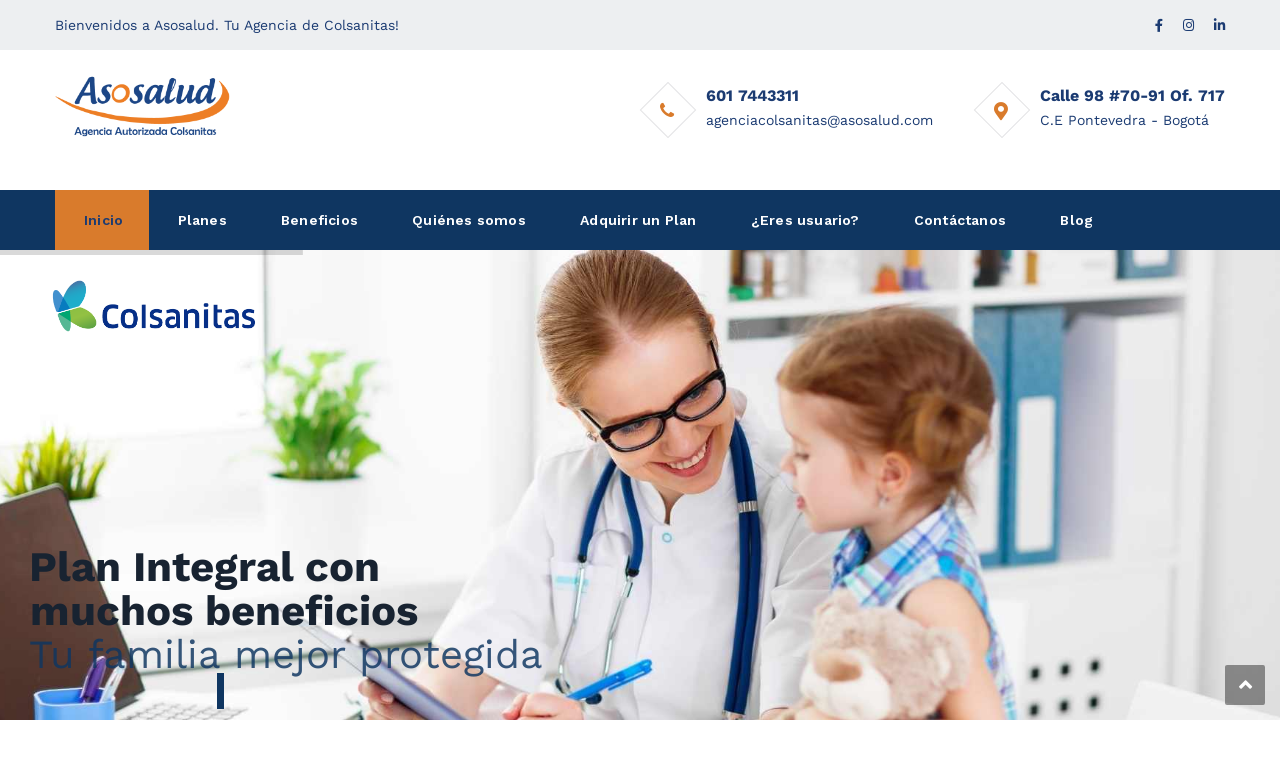

--- FILE ---
content_type: text/html; charset=UTF-8
request_url: https://asosalud.com/
body_size: 33842
content:
<!DOCTYPE html>
<html lang="es">
<head>
<meta charset="UTF-8">
<meta name="viewport" content="width=device-width, initial-scale=1">
<link rel="profile" href="http://gmpg.org/xfn/11">
<link rel="pingback" href="https://asosalud.com/xmlrpc.php">

<meta name='robots' content='index, follow, max-image-preview:large, max-snippet:-1, max-video-preview:-1' />
	<style>img:is([sizes="auto" i], [sizes^="auto," i]) { contain-intrinsic-size: 3000px 1500px }</style>
		<!-- Pixel Cat Facebook Pixel Code -->
	<script>
	!function(f,b,e,v,n,t,s){if(f.fbq)return;n=f.fbq=function(){n.callMethod?
	n.callMethod.apply(n,arguments):n.queue.push(arguments)};if(!f._fbq)f._fbq=n;
	n.push=n;n.loaded=!0;n.version='2.0';n.queue=[];t=b.createElement(e);t.async=!0;
	t.src=v;s=b.getElementsByTagName(e)[0];s.parentNode.insertBefore(t,s)}(window,
	document,'script','https://connect.facebook.net/en_US/fbevents.js' );
	fbq( 'init', '473462679684736' );	</script>
	<!-- DO NOT MODIFY -->
	<!-- End Facebook Pixel Code -->
	
	<!-- This site is optimized with the Yoast SEO plugin v26.8 - https://yoast.com/product/yoast-seo-wordpress/ -->
	<title>Medicina prepagada en Colombia con asesoría gratuita</title>
	<meta name="description" content="Encuentra planes de medicina prepagada flexibles y seguros. Cotiza gratis y accede a beneficios para tu salud y la de tu familia en Colombia." />
	<link rel="canonical" href="https://asosalud.com/" />
	<meta property="og:locale" content="es_ES" />
	<meta property="og:type" content="website" />
	<meta property="og:title" content="Medicina prepagada en Colombia con asesoría gratuita" />
	<meta property="og:description" content="Encuentra planes de medicina prepagada flexibles y seguros. Cotiza gratis y accede a beneficios para tu salud y la de tu familia en Colombia." />
	<meta property="og:url" content="https://asosalud.com/" />
	<meta property="og:site_name" content="Asosalud" />
	<meta property="article:modified_time" content="2025-07-29T15:07:20+00:00" />
	<meta name="twitter:card" content="summary_large_image" />
	<script type="application/ld+json" class="yoast-schema-graph">{"@context":"https://schema.org","@graph":[{"@type":"WebPage","@id":"https://asosalud.com/","url":"https://asosalud.com/","name":"Medicina prepagada en Colombia con asesoría gratuita","isPartOf":{"@id":"https://asosalud.com/#website"},"datePublished":"2022-02-28T10:08:37+00:00","dateModified":"2025-07-29T15:07:20+00:00","description":"Encuentra planes de medicina prepagada flexibles y seguros. Cotiza gratis y accede a beneficios para tu salud y la de tu familia en Colombia.","breadcrumb":{"@id":"https://asosalud.com/#breadcrumb"},"inLanguage":"es","potentialAction":[{"@type":"ReadAction","target":["https://asosalud.com/"]}]},{"@type":"BreadcrumbList","@id":"https://asosalud.com/#breadcrumb","itemListElement":[{"@type":"ListItem","position":1,"name":"Portada"}]},{"@type":"WebSite","@id":"https://asosalud.com/#website","url":"https://asosalud.com/","name":"Asosalud","description":"Agencia Colsanitas","potentialAction":[{"@type":"SearchAction","target":{"@type":"EntryPoint","urlTemplate":"https://asosalud.com/?s={search_term_string}"},"query-input":{"@type":"PropertyValueSpecification","valueRequired":true,"valueName":"search_term_string"}}],"inLanguage":"es"}]}</script>
	<!-- / Yoast SEO plugin. -->


<link rel='dns-prefetch' href='//code.ionicframework.com' />
<link rel='dns-prefetch' href='//maxcdn.bootstrapcdn.com' />
<link rel='dns-prefetch' href='//fonts.googleapis.com' />
<link rel="alternate" type="application/rss+xml" title="Asosalud &raquo; Feed" href="https://asosalud.com/feed/" />
<link rel="alternate" type="application/rss+xml" title="Asosalud &raquo; Feed de los comentarios" href="https://asosalud.com/comments/feed/" />
		<style>
			.lazyload,
			.lazyloading {
				max-width: 100%;
			}
		</style>
		<script type="text/javascript">
/* <![CDATA[ */
window._wpemojiSettings = {"baseUrl":"https:\/\/s.w.org\/images\/core\/emoji\/16.0.1\/72x72\/","ext":".png","svgUrl":"https:\/\/s.w.org\/images\/core\/emoji\/16.0.1\/svg\/","svgExt":".svg","source":{"concatemoji":"https:\/\/asosalud.com\/wp-includes\/js\/wp-emoji-release.min.js?ver=6.8.3"}};
/*! This file is auto-generated */
!function(s,n){var o,i,e;function c(e){try{var t={supportTests:e,timestamp:(new Date).valueOf()};sessionStorage.setItem(o,JSON.stringify(t))}catch(e){}}function p(e,t,n){e.clearRect(0,0,e.canvas.width,e.canvas.height),e.fillText(t,0,0);var t=new Uint32Array(e.getImageData(0,0,e.canvas.width,e.canvas.height).data),a=(e.clearRect(0,0,e.canvas.width,e.canvas.height),e.fillText(n,0,0),new Uint32Array(e.getImageData(0,0,e.canvas.width,e.canvas.height).data));return t.every(function(e,t){return e===a[t]})}function u(e,t){e.clearRect(0,0,e.canvas.width,e.canvas.height),e.fillText(t,0,0);for(var n=e.getImageData(16,16,1,1),a=0;a<n.data.length;a++)if(0!==n.data[a])return!1;return!0}function f(e,t,n,a){switch(t){case"flag":return n(e,"\ud83c\udff3\ufe0f\u200d\u26a7\ufe0f","\ud83c\udff3\ufe0f\u200b\u26a7\ufe0f")?!1:!n(e,"\ud83c\udde8\ud83c\uddf6","\ud83c\udde8\u200b\ud83c\uddf6")&&!n(e,"\ud83c\udff4\udb40\udc67\udb40\udc62\udb40\udc65\udb40\udc6e\udb40\udc67\udb40\udc7f","\ud83c\udff4\u200b\udb40\udc67\u200b\udb40\udc62\u200b\udb40\udc65\u200b\udb40\udc6e\u200b\udb40\udc67\u200b\udb40\udc7f");case"emoji":return!a(e,"\ud83e\udedf")}return!1}function g(e,t,n,a){var r="undefined"!=typeof WorkerGlobalScope&&self instanceof WorkerGlobalScope?new OffscreenCanvas(300,150):s.createElement("canvas"),o=r.getContext("2d",{willReadFrequently:!0}),i=(o.textBaseline="top",o.font="600 32px Arial",{});return e.forEach(function(e){i[e]=t(o,e,n,a)}),i}function t(e){var t=s.createElement("script");t.src=e,t.defer=!0,s.head.appendChild(t)}"undefined"!=typeof Promise&&(o="wpEmojiSettingsSupports",i=["flag","emoji"],n.supports={everything:!0,everythingExceptFlag:!0},e=new Promise(function(e){s.addEventListener("DOMContentLoaded",e,{once:!0})}),new Promise(function(t){var n=function(){try{var e=JSON.parse(sessionStorage.getItem(o));if("object"==typeof e&&"number"==typeof e.timestamp&&(new Date).valueOf()<e.timestamp+604800&&"object"==typeof e.supportTests)return e.supportTests}catch(e){}return null}();if(!n){if("undefined"!=typeof Worker&&"undefined"!=typeof OffscreenCanvas&&"undefined"!=typeof URL&&URL.createObjectURL&&"undefined"!=typeof Blob)try{var e="postMessage("+g.toString()+"("+[JSON.stringify(i),f.toString(),p.toString(),u.toString()].join(",")+"));",a=new Blob([e],{type:"text/javascript"}),r=new Worker(URL.createObjectURL(a),{name:"wpTestEmojiSupports"});return void(r.onmessage=function(e){c(n=e.data),r.terminate(),t(n)})}catch(e){}c(n=g(i,f,p,u))}t(n)}).then(function(e){for(var t in e)n.supports[t]=e[t],n.supports.everything=n.supports.everything&&n.supports[t],"flag"!==t&&(n.supports.everythingExceptFlag=n.supports.everythingExceptFlag&&n.supports[t]);n.supports.everythingExceptFlag=n.supports.everythingExceptFlag&&!n.supports.flag,n.DOMReady=!1,n.readyCallback=function(){n.DOMReady=!0}}).then(function(){return e}).then(function(){var e;n.supports.everything||(n.readyCallback(),(e=n.source||{}).concatemoji?t(e.concatemoji):e.wpemoji&&e.twemoji&&(t(e.twemoji),t(e.wpemoji)))}))}((window,document),window._wpemojiSettings);
/* ]]> */
</script>
<link rel='stylesheet' id='vc_extend_shortcode-css' href='https://asosalud.com/wp-content/plugins/themesflat/assets/css/shortcodes.css?ver=6.8.3' type='text/css' media='all' />
<link rel='stylesheet' id='vc_extend_style-css' href='https://asosalud.com/wp-content/plugins/themesflat/assets/css/shortcodes-3rd.css?ver=6.8.3' type='text/css' media='all' />
<link rel='stylesheet' id='jquery-fancybox-css' href='https://asosalud.com/wp-content/plugins/themesflat/assets/css/jquery.fancybox.css?ver=6.8.3' type='text/css' media='all' />
<link rel='stylesheet' id='bootstrap-css' href='https://asosalud.com/wp-content/themes/consuloan/css/bootstrap.css?ver=1' type='text/css' media='all' />
<style id='wp-emoji-styles-inline-css' type='text/css'>

	img.wp-smiley, img.emoji {
		display: inline !important;
		border: none !important;
		box-shadow: none !important;
		height: 1em !important;
		width: 1em !important;
		margin: 0 0.07em !important;
		vertical-align: -0.1em !important;
		background: none !important;
		padding: 0 !important;
	}
</style>
<link rel='stylesheet' id='wp-block-library-css' href='https://asosalud.com/wp-includes/css/dist/block-library/style.min.css?ver=6.8.3' type='text/css' media='all' />
<style id='classic-theme-styles-inline-css' type='text/css'>
/*! This file is auto-generated */
.wp-block-button__link{color:#fff;background-color:#32373c;border-radius:9999px;box-shadow:none;text-decoration:none;padding:calc(.667em + 2px) calc(1.333em + 2px);font-size:1.125em}.wp-block-file__button{background:#32373c;color:#fff;text-decoration:none}
</style>
<style id='global-styles-inline-css' type='text/css'>
:root{--wp--preset--aspect-ratio--square: 1;--wp--preset--aspect-ratio--4-3: 4/3;--wp--preset--aspect-ratio--3-4: 3/4;--wp--preset--aspect-ratio--3-2: 3/2;--wp--preset--aspect-ratio--2-3: 2/3;--wp--preset--aspect-ratio--16-9: 16/9;--wp--preset--aspect-ratio--9-16: 9/16;--wp--preset--color--black: #000000;--wp--preset--color--cyan-bluish-gray: #abb8c3;--wp--preset--color--white: #ffffff;--wp--preset--color--pale-pink: #f78da7;--wp--preset--color--vivid-red: #cf2e2e;--wp--preset--color--luminous-vivid-orange: #ff6900;--wp--preset--color--luminous-vivid-amber: #fcb900;--wp--preset--color--light-green-cyan: #7bdcb5;--wp--preset--color--vivid-green-cyan: #00d084;--wp--preset--color--pale-cyan-blue: #8ed1fc;--wp--preset--color--vivid-cyan-blue: #0693e3;--wp--preset--color--vivid-purple: #9b51e0;--wp--preset--gradient--vivid-cyan-blue-to-vivid-purple: linear-gradient(135deg,rgba(6,147,227,1) 0%,rgb(155,81,224) 100%);--wp--preset--gradient--light-green-cyan-to-vivid-green-cyan: linear-gradient(135deg,rgb(122,220,180) 0%,rgb(0,208,130) 100%);--wp--preset--gradient--luminous-vivid-amber-to-luminous-vivid-orange: linear-gradient(135deg,rgba(252,185,0,1) 0%,rgba(255,105,0,1) 100%);--wp--preset--gradient--luminous-vivid-orange-to-vivid-red: linear-gradient(135deg,rgba(255,105,0,1) 0%,rgb(207,46,46) 100%);--wp--preset--gradient--very-light-gray-to-cyan-bluish-gray: linear-gradient(135deg,rgb(238,238,238) 0%,rgb(169,184,195) 100%);--wp--preset--gradient--cool-to-warm-spectrum: linear-gradient(135deg,rgb(74,234,220) 0%,rgb(151,120,209) 20%,rgb(207,42,186) 40%,rgb(238,44,130) 60%,rgb(251,105,98) 80%,rgb(254,248,76) 100%);--wp--preset--gradient--blush-light-purple: linear-gradient(135deg,rgb(255,206,236) 0%,rgb(152,150,240) 100%);--wp--preset--gradient--blush-bordeaux: linear-gradient(135deg,rgb(254,205,165) 0%,rgb(254,45,45) 50%,rgb(107,0,62) 100%);--wp--preset--gradient--luminous-dusk: linear-gradient(135deg,rgb(255,203,112) 0%,rgb(199,81,192) 50%,rgb(65,88,208) 100%);--wp--preset--gradient--pale-ocean: linear-gradient(135deg,rgb(255,245,203) 0%,rgb(182,227,212) 50%,rgb(51,167,181) 100%);--wp--preset--gradient--electric-grass: linear-gradient(135deg,rgb(202,248,128) 0%,rgb(113,206,126) 100%);--wp--preset--gradient--midnight: linear-gradient(135deg,rgb(2,3,129) 0%,rgb(40,116,252) 100%);--wp--preset--font-size--small: 13px;--wp--preset--font-size--medium: 20px;--wp--preset--font-size--large: 36px;--wp--preset--font-size--x-large: 42px;--wp--preset--spacing--20: 0.44rem;--wp--preset--spacing--30: 0.67rem;--wp--preset--spacing--40: 1rem;--wp--preset--spacing--50: 1.5rem;--wp--preset--spacing--60: 2.25rem;--wp--preset--spacing--70: 3.38rem;--wp--preset--spacing--80: 5.06rem;--wp--preset--shadow--natural: 6px 6px 9px rgba(0, 0, 0, 0.2);--wp--preset--shadow--deep: 12px 12px 50px rgba(0, 0, 0, 0.4);--wp--preset--shadow--sharp: 6px 6px 0px rgba(0, 0, 0, 0.2);--wp--preset--shadow--outlined: 6px 6px 0px -3px rgba(255, 255, 255, 1), 6px 6px rgba(0, 0, 0, 1);--wp--preset--shadow--crisp: 6px 6px 0px rgba(0, 0, 0, 1);}:where(.is-layout-flex){gap: 0.5em;}:where(.is-layout-grid){gap: 0.5em;}body .is-layout-flex{display: flex;}.is-layout-flex{flex-wrap: wrap;align-items: center;}.is-layout-flex > :is(*, div){margin: 0;}body .is-layout-grid{display: grid;}.is-layout-grid > :is(*, div){margin: 0;}:where(.wp-block-columns.is-layout-flex){gap: 2em;}:where(.wp-block-columns.is-layout-grid){gap: 2em;}:where(.wp-block-post-template.is-layout-flex){gap: 1.25em;}:where(.wp-block-post-template.is-layout-grid){gap: 1.25em;}.has-black-color{color: var(--wp--preset--color--black) !important;}.has-cyan-bluish-gray-color{color: var(--wp--preset--color--cyan-bluish-gray) !important;}.has-white-color{color: var(--wp--preset--color--white) !important;}.has-pale-pink-color{color: var(--wp--preset--color--pale-pink) !important;}.has-vivid-red-color{color: var(--wp--preset--color--vivid-red) !important;}.has-luminous-vivid-orange-color{color: var(--wp--preset--color--luminous-vivid-orange) !important;}.has-luminous-vivid-amber-color{color: var(--wp--preset--color--luminous-vivid-amber) !important;}.has-light-green-cyan-color{color: var(--wp--preset--color--light-green-cyan) !important;}.has-vivid-green-cyan-color{color: var(--wp--preset--color--vivid-green-cyan) !important;}.has-pale-cyan-blue-color{color: var(--wp--preset--color--pale-cyan-blue) !important;}.has-vivid-cyan-blue-color{color: var(--wp--preset--color--vivid-cyan-blue) !important;}.has-vivid-purple-color{color: var(--wp--preset--color--vivid-purple) !important;}.has-black-background-color{background-color: var(--wp--preset--color--black) !important;}.has-cyan-bluish-gray-background-color{background-color: var(--wp--preset--color--cyan-bluish-gray) !important;}.has-white-background-color{background-color: var(--wp--preset--color--white) !important;}.has-pale-pink-background-color{background-color: var(--wp--preset--color--pale-pink) !important;}.has-vivid-red-background-color{background-color: var(--wp--preset--color--vivid-red) !important;}.has-luminous-vivid-orange-background-color{background-color: var(--wp--preset--color--luminous-vivid-orange) !important;}.has-luminous-vivid-amber-background-color{background-color: var(--wp--preset--color--luminous-vivid-amber) !important;}.has-light-green-cyan-background-color{background-color: var(--wp--preset--color--light-green-cyan) !important;}.has-vivid-green-cyan-background-color{background-color: var(--wp--preset--color--vivid-green-cyan) !important;}.has-pale-cyan-blue-background-color{background-color: var(--wp--preset--color--pale-cyan-blue) !important;}.has-vivid-cyan-blue-background-color{background-color: var(--wp--preset--color--vivid-cyan-blue) !important;}.has-vivid-purple-background-color{background-color: var(--wp--preset--color--vivid-purple) !important;}.has-black-border-color{border-color: var(--wp--preset--color--black) !important;}.has-cyan-bluish-gray-border-color{border-color: var(--wp--preset--color--cyan-bluish-gray) !important;}.has-white-border-color{border-color: var(--wp--preset--color--white) !important;}.has-pale-pink-border-color{border-color: var(--wp--preset--color--pale-pink) !important;}.has-vivid-red-border-color{border-color: var(--wp--preset--color--vivid-red) !important;}.has-luminous-vivid-orange-border-color{border-color: var(--wp--preset--color--luminous-vivid-orange) !important;}.has-luminous-vivid-amber-border-color{border-color: var(--wp--preset--color--luminous-vivid-amber) !important;}.has-light-green-cyan-border-color{border-color: var(--wp--preset--color--light-green-cyan) !important;}.has-vivid-green-cyan-border-color{border-color: var(--wp--preset--color--vivid-green-cyan) !important;}.has-pale-cyan-blue-border-color{border-color: var(--wp--preset--color--pale-cyan-blue) !important;}.has-vivid-cyan-blue-border-color{border-color: var(--wp--preset--color--vivid-cyan-blue) !important;}.has-vivid-purple-border-color{border-color: var(--wp--preset--color--vivid-purple) !important;}.has-vivid-cyan-blue-to-vivid-purple-gradient-background{background: var(--wp--preset--gradient--vivid-cyan-blue-to-vivid-purple) !important;}.has-light-green-cyan-to-vivid-green-cyan-gradient-background{background: var(--wp--preset--gradient--light-green-cyan-to-vivid-green-cyan) !important;}.has-luminous-vivid-amber-to-luminous-vivid-orange-gradient-background{background: var(--wp--preset--gradient--luminous-vivid-amber-to-luminous-vivid-orange) !important;}.has-luminous-vivid-orange-to-vivid-red-gradient-background{background: var(--wp--preset--gradient--luminous-vivid-orange-to-vivid-red) !important;}.has-very-light-gray-to-cyan-bluish-gray-gradient-background{background: var(--wp--preset--gradient--very-light-gray-to-cyan-bluish-gray) !important;}.has-cool-to-warm-spectrum-gradient-background{background: var(--wp--preset--gradient--cool-to-warm-spectrum) !important;}.has-blush-light-purple-gradient-background{background: var(--wp--preset--gradient--blush-light-purple) !important;}.has-blush-bordeaux-gradient-background{background: var(--wp--preset--gradient--blush-bordeaux) !important;}.has-luminous-dusk-gradient-background{background: var(--wp--preset--gradient--luminous-dusk) !important;}.has-pale-ocean-gradient-background{background: var(--wp--preset--gradient--pale-ocean) !important;}.has-electric-grass-gradient-background{background: var(--wp--preset--gradient--electric-grass) !important;}.has-midnight-gradient-background{background: var(--wp--preset--gradient--midnight) !important;}.has-small-font-size{font-size: var(--wp--preset--font-size--small) !important;}.has-medium-font-size{font-size: var(--wp--preset--font-size--medium) !important;}.has-large-font-size{font-size: var(--wp--preset--font-size--large) !important;}.has-x-large-font-size{font-size: var(--wp--preset--font-size--x-large) !important;}
:where(.wp-block-post-template.is-layout-flex){gap: 1.25em;}:where(.wp-block-post-template.is-layout-grid){gap: 1.25em;}
:where(.wp-block-columns.is-layout-flex){gap: 2em;}:where(.wp-block-columns.is-layout-grid){gap: 2em;}
:root :where(.wp-block-pullquote){font-size: 1.5em;line-height: 1.6;}
</style>
<link rel='stylesheet' id='popb_admin_top_menu_styles_csm-css' href='https://asosalud.com/wp-content/plugins/page-builder-add/styles/admin-csm-menu-styles.css?ver=6.8.3' type='text/css' media='all' />
<link rel='stylesheet' id='ionicons-css' href='//code.ionicframework.com/ionicons/2.0.1/css/ionicons.min.css?ver=6.8.3' type='text/css' media='all' />
<link rel='stylesheet' id='widget-contacts-css' href='https://asosalud.com/wp-content/plugins/widget-contact-now/assets/css/widget-contacts.css?ver=6.8.3' type='text/css' media='all' />
<link rel='stylesheet' id='font-awesome-css' href='//maxcdn.bootstrapcdn.com/font-awesome/4.7.0/css/font-awesome.min.css?ver=6.8.3' type='text/css' media='all' />
<link rel='stylesheet' id='wp-components-css' href='https://asosalud.com/wp-includes/css/dist/components/style.min.css?ver=6.8.3' type='text/css' media='all' />
<link rel='stylesheet' id='godaddy-styles-css' href='https://asosalud.com/wp-content/plugins/coblocks/includes/Dependencies/GoDaddy/Styles/build/latest.css?ver=2.0.2' type='text/css' media='all' />
<link rel='stylesheet' id='themesflat-theme-slug-fonts-css' href='https://fonts.googleapis.com/css?family=Work+Sans%3A300%2C400%2C500%2C600%2C700%2C900%2Cregular%7CWork+Sans%3A300%2C400%2C500%2C600%2C700%2C900%2C700%7CWork+Sans%3A600' type='text/css' media='all' />
<link rel='stylesheet' id='vc_monosocialiconsfont-css' href='https://asosalud.com/wp-content/plugins/js_composer/assets/css/lib/monosocialiconsfont/monosocialiconsfont.min.css?ver=6.8.0' type='text/css' media='all' />
<link rel='stylesheet' id='vc_simpleline-css' href='https://asosalud.com/wp-content/themes/consuloan/css/simple-line-icons.css?ver=6.8.3' type='text/css' media='all' />
<link rel='stylesheet' id='vc_ionicons-css' href='https://asosalud.com/wp-content/themes/consuloan/css/font-ionicons.css?ver=6.8.3' type='text/css' media='all' />
<link rel='stylesheet' id='vc_eleganticons-css' href='https://asosalud.com/wp-content/themes/consuloan/css/font-elegant.css?ver=6.8.3' type='text/css' media='all' />
<link rel='stylesheet' id='vc_themifyicons-css' href='https://asosalud.com/wp-content/themes/consuloan/css/themify-icons.css?ver=6.8.3' type='text/css' media='all' />
<link rel='stylesheet' id='themesflat_main-css' href='https://asosalud.com/wp-content/themes/consuloan/css/main.css?ver=6.8.3' type='text/css' media='all' />
<link rel='stylesheet' id='themesflat-style-css' href='https://asosalud.com/wp-content/themes/consuloan/style.css?ver=6.8.3' type='text/css' media='all' />
<link rel='stylesheet' id='font_awesome-css' href='https://asosalud.com/wp-content/themes/consuloan/css/font-awesome.css?ver=6.8.3' type='text/css' media='all' />
<link rel='stylesheet' id='vc_font_awesome_5_shims-css' href='https://asosalud.com/wp-content/plugins/js_composer/assets/lib/bower/font-awesome/css/v4-shims.min.css?ver=6.8.0' type='text/css' media='all' />
<link rel='stylesheet' id='vc_font_awesome_5-css' href='https://asosalud.com/wp-content/plugins/js_composer/assets/lib/bower/font-awesome/css/all.min.css?ver=6.8.0' type='text/css' media='all' />
<link rel='stylesheet' id='font-elegant-css' href='https://asosalud.com/wp-content/themes/consuloan/css/font-elegant.css?ver=6.8.3' type='text/css' media='all' />
<link rel='stylesheet' id='ionicons-min-css' href='https://asosalud.com/wp-content/themes/consuloan/css/ionicons.min.css?ver=6.8.3' type='text/css' media='all' />
<link rel='stylesheet' id='simple-line-icons-css' href='https://asosalud.com/wp-content/themes/consuloan/css/simple-line-icons.css?ver=6.8.3' type='text/css' media='all' />
<link rel='stylesheet' id='font-antro-css' href='https://asosalud.com/wp-content/themes/consuloan/css/font-antro.css?ver=6.8.3' type='text/css' media='all' />
<link rel='stylesheet' id='themify-icons-css' href='https://asosalud.com/wp-content/themes/consuloan/css/themify-icons.css?ver=6.8.3' type='text/css' media='all' />
<link rel='stylesheet' id='headline-css' href='https://asosalud.com/wp-content/themes/consuloan/css/headline.css?ver=6.8.3' type='text/css' media='all' />
<!--[if lte IE 9]>
<link rel='stylesheet' id='ie9-css' href='https://asosalud.com/wp-content/themes/consuloan/css/ie.css?ver=6.8.3' type='text/css' media='all' />
<![endif]-->
<link rel='stylesheet' id='animate-css' href='https://asosalud.com/wp-content/themes/consuloan/css/animate.css?ver=6.8.3' type='text/css' media='all' />
<link rel='stylesheet' id='inline-css-css' href='https://asosalud.com/wp-content/themes/consuloan/css/inline-css.css?ver=6.8.3' type='text/css' media='all' />
<style id='inline-css-inline-css' type='text/css'>
.logo{padding-top:20px; padding-bottom:-20px; padding-left:0px; }
.footer{padding-top:70px; padding-bottom:48px; }
.page-title{margin-bottom:0px; padding-bottom:0px; }
.logo img, .logo svg { height:70px; }
.page-title {background: url() center /cover no-repeat;}.page-title h1 {color:#ffffff!important;
	}
.breadcrumbs span,.breadcrumbs span a, .breadcrumbs a {color:#ffffff;
		}
body,button,input,select,textarea { font-family:Work Sans;}
body,button,input,select,textarea { font-weight:400;}
body,button,input,select,textarea { font-style:normal; }
body,button,input,select,textarea { font-size:14px; }
body,button,input,select,textarea { line-height:24px ; }
h1,h2,h3,h4,h5,h6 { font-family:Work Sans;}
h1,h2,h3,h4,h5,h6 { font-weight:700;}
h1,h2,h3,h4,h5,h6  { font-style:normal; }
#mainnav > ul > li > a, #mainnav ul.sub-menu > li > a { font-family:Work Sans;}
#mainnav > ul > li > a, #mainnav ul.sub-menu > li > a { font-weight:600;}
#mainnav > ul > li > a, #mainnav ul.sub-menu > li > a  { font-style:normal; }
#mainnav ul li a, #mainnav ul.sub-menu > li > a { font-size:14px;}
#mainnav > ul > li > a, #header .show-search a, #header .wrap-cart-count, .button-menu { line-height:60px;}
h1 { font-size:36px; }
h2 { font-size:30px; }
h3 { font-size:24px; }
h4 { font-size:18px; }
h5 { font-size:15px; }
h6 { font-size:13px; }
#Financial_Occult text,#F__x26__O tspan { fill:#1b3b72;}
body { color:#1b3b72}
a,.themesflat-portfolio .item .category-post a:hover,.title-section .title,ul.iconlist .list-title a,h1, h2, h3, h4, h5, h6,strong,.testimonial-content blockquote,.testimonial-content .author-info,.themesflat_counter.style2 .themesflat_counter-content-right,.themesflat_counter.style2 .themesflat_counter-content-left, .page-links a:hover, .page-links a:focus,.widget_search .search-form input[type=search],.entry-meta ul,.entry-meta ul.meta-right,.entry-footer strong, .themesflat_button_container .themesflat-button.no-background, .woocommerce div.product .woocommerce-tabs ul.tabs li a { color:#1b3b72}
.widget .widget-title:after, .widget .widget-title:before,ul.iconlist li.circle:before { background-color:#1b3b72}
.page-links a:hover, .page-links a:focus, .page-links > span { border-color:#1b3b72}
.themesflat-top { background-color:#edeff1 ; } 
body, .page-wrap, .boxed .themesflat-boxed { background-color:#ffffff ; } 
.themesflat-top .border-left:before, .themesflat-widget-languages:before, .themesflat-top .border-right:after, .themesflat-top .show-search a:before, .flat-language > ul > li.current:before { background-color: rgba(27,59,114,0.2);}.themesflat-top,.info-top-right, .themesflat-top, .themesflat-top .themesflat-socials li a, .themesflat-top, .info-top-right, .themesflat-top .themesflat-socials li a, .flat-language .current > a, .themesflat-top a, .themesflat-top ul.themesflat-socials li a  { color:#1b3b72 ;} 
.header.widget-header .nav { background-color:#0f3661;}
#mainnav > ul > li > a, #header .show-search a i, .show-search.active .fa-search:before, #header .wrap-cart-count a, .btn-menu:before, .btn-menu:after, .btn-menu span { color:#ffffff;}
.btn-menu:before, .btn-menu:after, .btn-menu span { background:#ffffff;}
#mainnav > ul > li:hover, #mainnav > ul > li.current-menu-item, #mainnav > ul > li.current-menu-ancestor { background:#d97b2c}
#mainnav > ul > li > a:hover,#mainnav > ul > li.current-menu-item > a, #mainnav > ul > li.current-menu-ancestor > a { color:#1b3b72 !important;}
#mainnav ul.sub-menu > li > a { color:#1b3b72;}
#mainnav ul.sub-menu { background-color:#ffffff;}
#mainnav ul.sub-menu > li > a:hover, #mainnav ul.sub-menu > li.current-menu-item > a { color:#ffffff;}
#mainnav ul.sub-menu > li > a:hover, #mainnav ul.sub-menu > li.current-menu-item > a { background-color:#2f4581!important;}
#mainnav ul.sub-menu > li { border-color:#ffffff!important;}
.footer { background-color:#0d2034;}
.footer a, .footer, .themesflat-before-footer .custom-info > div,.footer-widgets ul li a,.footer-widgets .company-description p { color:#b5b7d2;}
.bottom { background-color:#0d2034;}
.bottom .copyright p, .bottom .copyright a:hover, .bottom #menu-bottom li a { color:#6c6d83;}
.white #Financial_Occult text,.white #F__x26__O tspan {
			fill: #fff; }test_filter_rendera:hover, a:focus, .widget ul li a:hover, .footer-widgets ul li a:hover, .footer a:hover, .themesflat-portfolio .portfolio-container.grid2 .title-post a:hover, .breadcrumbs span a:hover, .breadcrumbs a:hover, ul.iconlist .list-title a:hover, .blog-single .entry-footer .tags-links a:hover, .sidebar ul li a:hover, article .entry-meta ul li a:hover, .breadcrumbs span a:hover, .breadcrumbs a:hover, .themesflat_imagebox.style1 .imagebox-content .imagebox-desc a:hover, .themesflat_imagebox.style2 .imagebox-content .imagebox-desc a:hover, .themesflat_imagebox.style3 .imagebox-content .imagebox-desc a:hover, .title-section .title-content a:hover, .themesflat-portfolio .item .link a:hover, .themesflat-portfolio .grid2 .item .category-post-2 a:hover, article .entry-title a:hover, article .content-post .themesflat-button i, article .content-post .themesflat-button:hover, .themesflat-portfolio .grid4 .portfolio-details a:hover, .themesflat-portfolio .item .category-post-1 a:hover, .themesflat-portfolio .item .category-post-2 a:hover, .themesflat-top ul.themesflat-socials li a:hover, .themesflat-portfolio .grid-no-padding2 .item .title-post a:hover, .themesflat-portfolio .grid4 .category-post-1 a:hover,.themesflat-portfolio .item .title-post a:hover, .show-search a:hover, .show-search a i:hover, .show-search.active .fa-search:hover:before, .themesflat_client_slider .owl-theme .owl-controls .owl-nav div.owl-prev:before, .themesflat_client_slider .owl-theme .owl-controls .owl-nav div.owl-next:before, .section-video .themesflat-video-fancybox .icon-play:hover i, .title-section .title-content a, .themesflat_counter .counter-content-left .numb-count, .themesflat_counter .counter-content-left .counter-surfix, .themesflat_counter .counter-content-left .counter-prefix, .blog-shortcode.blog-grid article .entry-meta.meta-below .post-date a, .blog-shortcode.blog-grid-image-left article .entry-meta.meta-below .post-date a, .woocommerce .product_meta a, .woocommerce .social-share-article .themesflat-socials li a:hover, .woocommerce div.product .woocommerce-tabs ul.tabs li a:hover, .woocommerce .star-rating, .woocommerce p.stars a, .themesflat_imagebox.style1 .themesflat-button:hover, .themesflat_imagebox.style1 .themesflat-button i, .themesflat-portfolio.masonry .item .title-post a:hover, .themesflat-portfolio.masonry .item .wrap-border .portfolio-details-content .category-post-1 a:hover, .themesflat-portfolio.masonry .item .wrap-border .portfolio-details-content .themesflat-button:hover, .portfolio-container.grid .item .title-post a:hover, .portfolio-container.grid .item .portfolio-details-content .date a, .breadcrumb-trail.breadcrumbs,
     	.themesflat-portfolio .list-small .item .title-post a:hover, .themesflat-portfolio .list-small .item .portfolio-details-content .themesflat-button:hover, .themesflat-services-shortcodes .services-details-content .services-title a:hover, .themesflat-services-shortcodes .services-details-content .date a, .themesflat-team .themesflat-button:hover, .themesflat_counter.style3 .counter-content-right .counter-link:hover, #header .show-search a:hover i, #header .wrap-cart-count a:hover, .themesflat-top a:hover, .themesflat-top ul.flat-information > li i, .footer-widgets .widget.widget_recent_entries ul li > .post-date:before, .bottom .copyright a, .testimonial-content .fa, .testimonial-sliders .testimonial-logo, .wrap-header-content > ul > li .border-icon i, .themesflat_price .price-header .price-number a, .footer-widgets .widget ul li i, #header.header-style5 .wrap-header-content-header-styte5 > ul > li .border-icon i, .countdown .square .numb, .comments-area ol.comment-list article .comment_content .comement_reply a:hover, .single article .entry-meta a, .single article .entry-meta .dot, .blog-single .entry-footer .themesflat-socials li a:hover, .entry-content a, .footer-widgets .widget.widget_nav_menu ul li a:hover, .footer-widgets .widget.widget_nav_menu ul li a:hover:before, a:hover, a:focus, .testimonial-sliders.sidebar .author-name a:hover, .cld-common-wrap > a.cld-like-dislike-trigger, .breadcrumbs span.trail-browse, .woocommerce.widget_price_filter .price_slider_wrapper .price_slider_amount .price_label { color:#d97b2c;}
.info-top-right a.appoinment, .wrap-header-content a.appoinment,button, input[type=button], input[type=reset], input[type=submit],.go-top:hover,.portfolio-filter.filter-2 li a:hover, .portfolio-filter.filter-2 li.active a,.themesflat-socials li a:hover, .entry-footer .social-share-article ul li a:hover,.featured-post.blog-slider .flex-prev, .featured-post.blog-slider .flex-next,mark, ins,#themesflat-portfolio-carousel ul.flex-direction-nav li a, .flex-direction-nav li a,.navigation.posts-navigation .nav-links li a:after,.title_related_portfolio:after, .navigation.loadmore a:before, .owl-theme .owl-controls .owl-nav [class*=owl-],.widget.widget_tag_cloud .tagcloud a,.themesflat_counter.style2 .themesflat_counter-icon .icon,widget a.appoinment,.themesflat_imagebox .imagebox-image:after,.nav-widget a.appoinment, .wrap-video .flat-control a:hover, .themesflat_imagebox.button-bg-color .themesflat-button, .themesflat_imagebox .themesflat-button.button-bg-color, .themesflat-portfolio .grid .item .featured-post a, .themesflat-portfolio .grid-no-padding .item .featured-post a, .themesflat_iconbox.inline-left .title:before, .portfolio-filter > li a:hover:before, .portfolio-filter > li.active a:before, .themesflat-portfolio .grid2 .item .line, .themesflat_imagebox.style7 .themesflat-button.circle-outlined:hover,.themesflat_btnslider:not(:hover), .bottom .themesflat-socials li a:hover, .section-video .themesflat-video-fancybox .icon-play, .themesflat_counter.style2 .counter-icon .icon, .woocommerce.widget_price_filter .price_slider_wrapper .price_slider_amount .button:hover, .woocommerce div.product form.cart .button, .themesflat-related .title:before, .woocommerce #review_form #respond .form-submit input, .vc_tta.vc_general .vc_tta-panel.vc_active h4 a:before, .quote-link .themesflat-button:hover, .themesflat-team.grid-style1 .social-links a:hover, .themesflat-team.grid-style2 .box-social-links, .themesflat_timeline .data.line-step:before, .themesflat_timeline .data.line-step:after, .themesflat_timeline .line, .themesflat-top .button-topbar, .wrap-header-content .button-header, .header-style3 .button-menu, .flat-language .current .unstyled li:hover, .loader:before, .loader:after, #header.header-style5 .button-header, .testimonial-sliders.style2 .testimonial-slider .owl-stage .active:nth-of-type(even) blockquote, .testimonial-sliders.style2 .item:hover blockquote, .owl-theme .owl-dots .owl-dot.active span, .owl-theme .owl-dots .owl-dot:hover span, .error404 .themesflat-button, .themesflat-contact-us button:hover:before, .themesflat-button-banner:before, .themesflat-loader:before, .themesflat-loader:after, .wpcf7-form button::before, .sidebar .download-pdf::before, .woocommerce.widget_price_filter .price_slider_wrapper .price_slider_amount .button::before, .sidebar .download-pdf::before, .woocommerce .themesflat_add_to_cart_button a.button.button.add_to_cart_button:hover::before, .woocommerce .themesflat_add_to_cart_button .added_to_cart:hover::before, .woocommerce.widget_price_filter .ui-slider .ui-slider-range, .woocommerce.widget_price_filter .ui-slider .ui-slider-handle, .woocommerce.widget_price_filter .ui-slider .ui-slider-handle.ui-state-focus:before, .woocommerce.widget_price_filter .ui-slider .ui-slider-handle.ui-state-hover:before, .themesflat_price .themesflat-button::before, #mainnav-mobi ul li.current-menu-ancestor, #mainnav-mobi ul li.current-menu-item { background:#d97b2c; }
.loading-effect-2 > span, .loading-effect-2 > span:before, .loading-effect-2 > span:after,textarea:focus, input[type=text]:focus, input[type=password]:focus, input[type=datetime]:focus, input[type=datetime-local]:focus, input[type=date]:focus, input[type=month]:focus, input[type=time]:focus, input[type=week]:focus, input[type=number]:focus, input[type=email]:focus, input[type=url]:focus, input[type=search]:focus, input[type=tel]:focus, input[type=color]:focus,select:focus,.owl-theme .owl-dots .owl-dot.active span, .owl-theme .owl-dots .owl-dot:hover span, .section-video .themesflat-video-fancybox .icon-play, .testimonial-sliders .owl-theme .owl-dots .owl-dot span { border-color:#d97b2c}
.wrap-video .flat-control a:hover, input:focus, select:focus, textarea:focus, #mainnav-mobi ul li {
			border-color:#d97b2c!important;}
.testimonial-sliders.style2 .testimonial-slider .owl-stage .active:nth-of-type(even) blockquote:after, .testimonial-sliders.style2 .item:hover blockquote::after { border-top-color :#d97b2c!important;}
.iconbox .box-header .box-icon span, .themesflat-portfolio .item .category-post a, .color_theme, .themesflat-button.blog-list-small, .comment-list-wrap .comment-reply-link,.portfolio-single .content-portfolio-detail h3,.portfolio-single .content-portfolio-detail ul li:before, .themesflat-list-star li:before, .themesflat-list li:before,.navigation.posts-navigation .nav-links li a .meta-nav,.testimonial-sliders.style3 .author-name a,.themesflat_iconbox .iconbox-icon .icon span.top_bar2 .wrap-header-content ul li i, .comments-area ol.comment-list article .comment_content .comement_reply a, .themesflat-portfolio .grid .item .featured-post a::before, .themesflat-portfolio .grid-no-padding .item .featured-post a::before,  .testimonial-sliders.style1 .testimonial-author .author-name, .testimonial-sliders.style2 .testimonial-author .author-name, .testimonial-sliders.style1 .testimonial-author .author-name a, .testimonial-sliders.style2 .testimonial-author .author-name a, .themesflat_imagebox.style7 .themesflat-button.circle-outlined i, .themesflat-portfolio .grid4 .category-post-1 a:hover:before, .themesflat_button_container .themesflat-button.no-background:hover, .themesflat-socials li a:hover, .blog-shortcode.blog-grid article .entry-meta.meta-below .post-date a:hover, .blog-shortcode.blog-grid-image-left article .entry-meta.meta-below .post-date a:hover, .woocommerce div.product .product_title, .woocommerce .product_meta a:hover, .themesflat-related .title, .themesflat_imagebox.style1 .themesflat-button, .portfolio-container.grid .item .title-post a, .portfolio-container.grid .item .portfolio-details-content .date a:hover, .themesflat-portfolio .list-small .item .title-post a, .themesflat-portfolio .list-small .item .portfolio-details-content .themesflat-button, .themesflat-services-shortcodes .services-details-content .services-title a, .themesflat-services-shortcodes .services-details-content .date a:hover, .themesflat-team .team-name, .themesflat-team.grid-style1 .social-links a:hover i, .themesflat-team .themesflat-button, .themesflat-team.grid-style2 .themesflat-button:hover, .themesflat-team.grid-style2 .social-links a, .themesflat-team.grid-style2 .social-links a:hover, .themesflat_counter.style3 .counter-icon .icon, .themesflat_counter.style3 .counter-content-right .title, .themesflat_counter.style3 .counter-content-right .counter-link, .themesflat_counter.style3 .counter-content-right .counter-content, .flat-language .current .unstyled li:hover a, .themesflat_price .price-header .title, .themesflat_imagebox .imagebox-title a, #header.header-style5 .wrap-header-content-header-styte5 > ul > li > .text strong, .single article .entry-meta a:hover, .comment-reply-title, .comment-title, .widget .widget-title, .testimonial-sliders.sidebar .author-name a, article .entry-title a, article .entry-title, article .content-post .themesflat-button, .widget.widget-themesflat-contact-us .widget-title, .wrap-header-content > ul > li > .text strong, .content-product .themesflat-wrap-product .product .price, .content-product .themesflat-wrap-product .product .price ins, .woocommerce .products .product .price, .woocommerce .products .product .price ins, .testimonial-sliders .sub-title1, .testimonial-sliders .sub-title2, .testimonial-sliders .sub-title3, .sidebar .widget.woocommerce.widget_latest_products ul li .themesflat-content .price, .blog-shortcode-title, .title_related_portfolio { color:#1b3b72;}
.wrap-header-content .button-header:hover, .themesflat_iconbox.style2:before, .woocommerce.widget_price_filter .price_slider_wrapper .price_slider_amount .button, .woocommerce .flex-direction-nav li a, .single-product .themesflat-slider .slides li > a, .woocommerce div.product form.cart .button::before, .woocommerce #review_form #respond .form-submit input:hover, .themesflat-portfolio.masonry .item .wrap-border:before, .themesflat-team.grid-style2 .team-info, .themesflat-team.grid-style1 .social-links a, .themesflat-top .button-topbar:before, .themesflat-top .flat-language > ul > li > ul li, .header-style3 .button-menu:hover, .themesflat_iconbox.style3:before, .themesflat_price .themesflat-button, #header.header-style5 .button-header:hover, .error404 .themesflat-button:hover, .themesflat-button-banner, .widget.widget_tag_cloud .tagcloud a:hover, #mainnav-mobi, #mainnav-mobi > ul > li > ul > li, #mainnav-mobi > ul > li > ul > li > ul > li, .themesflat_iconbox.style2 .box-iconbox2,
		.wrap-header-content .button-header:before, .mc4wp-form .subscribe-submit:before, .sidebar .wpcf7-form button, .wpcf7-form button:before, button:hover, input[type="button"]:hover, input[type="reset"]:hover, input[type="submit"]:hover, .sidebar .widget > ul > li:before, .themesflat-contact-us button, .sidebar .download-pdf, .navigation.loadmore a, .woocommerce .themesflat_add_to_cart_button a.button.button.add_to_cart_button, .woocommerce .themesflat_add_to_cart_button a.added_to_cart, .woocommerce div.product .woocommerce-tabs ul.tabs li.active, .button-header:before { background:#1b3b72; }
.wpb-js-composer .vc_tta-color-grey.vc_tta-style-classic .vc_tta-tab.vc_active>a { background:#1b3b72!important; }
 #Ellipse_7 circle,.testimonial-sliders .logo_svg path { fill:#1b3b72;}

</style>
<link rel='stylesheet' id='layers-css-css' href='https://asosalud.com/wp-content/themes/consuloan/css/layers.css?ver=6.8.3' type='text/css' media='all' />
<link rel='stylesheet' id='responsive-css' href='https://asosalud.com/wp-content/themes/consuloan/css/responsive.css?ver=6.8.3' type='text/css' media='all' />
<link rel='stylesheet' id='flick-css' href='https://asosalud.com/wp-content/plugins/mailchimp/assets/css/flick/flick.css?ver=2.0.1' type='text/css' media='all' />
<link rel='stylesheet' id='mailchimp_sf_main_css-css' href='https://asosalud.com/wp-content/plugins/mailchimp/assets/css/frontend.css?ver=2.0.1' type='text/css' media='all' />
<link rel='stylesheet' id='js_composer_front-css' href='https://asosalud.com/wp-content/plugins/js_composer/assets/css/js_composer.min.css?ver=6.8.0' type='text/css' media='all' />
<script type="text/javascript" src="https://asosalud.com/wp-includes/js/jquery/jquery.min.js?ver=3.7.1" id="jquery-core-js"></script>
<script type="text/javascript" src="https://asosalud.com/wp-includes/js/jquery/jquery-migrate.min.js?ver=3.4.1" id="jquery-migrate-js"></script>
<link rel="https://api.w.org/" href="https://asosalud.com/wp-json/" /><link rel="alternate" title="JSON" type="application/json" href="https://asosalud.com/wp-json/wp/v2/pages/1186" /><link rel="EditURI" type="application/rsd+xml" title="RSD" href="https://asosalud.com/xmlrpc.php?rsd" />
<meta name="generator" content="WordPress 6.8.3" />
<link rel='shortlink' href='https://asosalud.com/' />
<link rel="alternate" title="oEmbed (JSON)" type="application/json+oembed" href="https://asosalud.com/wp-json/oembed/1.0/embed?url=https%3A%2F%2Fasosalud.com%2F" />
<link rel="alternate" title="oEmbed (XML)" type="text/xml+oembed" href="https://asosalud.com/wp-json/oembed/1.0/embed?url=https%3A%2F%2Fasosalud.com%2F&#038;format=xml" />
<!-- Google tag (gtag.js) -->
<script async src="https://www.googletagmanager.com/gtag/js?id=UA-101246890-1"></script>
<script>
  window.dataLayer = window.dataLayer || [];
  function gtag(){dataLayer.push(arguments);}
  gtag('js', new Date());

  gtag('config', 'UA-101246890-1');
</script>


		<!-- GA Google Analytics @ https://m0n.co/ga -->
		<script async src="https://www.googletagmanager.com/gtag/js?id=UA-101246890-1"></script>
		<script>
			window.dataLayer = window.dataLayer || [];
			function gtag(){dataLayer.push(arguments);}
			gtag('js', new Date());
			gtag('config', 'UA-101246890-1');
		</script>

	<meta name="facebook-domain-verification" content="cfbkc8q99s3vfewdfzodxaw4nc5vmz" />

<!-- Google Tag Manager -->
<script>(function(w,d,s,l,i){w[l]=w[l]||[];w[l].push({'gtm.start':
new Date().getTime(),event:'gtm.js'});var f=d.getElementsByTagName(s)[0],
j=d.createElement(s),dl=l!='dataLayer'?'&l='+l:'';j.async=true;j.src=
'https://www.googletagmanager.com/gtm.js?id='+i+dl;f.parentNode.insertBefore(j,f);
})(window,document,'script','dataLayer','GTM-MM7M5GXK');</script>
<!-- End Google Tag Manager -->

<script type='text/javascript' data-cfasync='false'>var _mmunch = {'front': false, 'page': false, 'post': false, 'category': false, 'author': false, 'search': false, 'attachment': false, 'tag': false};_mmunch['front'] = true;_mmunch['page'] = true; _mmunch['pageData'] = {"ID":1186,"post_name":"home-asosalud","post_title":"Inicio","post_type":"page","post_author":"1","post_status":"publish"};</script><script data-cfasync="false" src="//a.mailmunch.co/app/v1/site.js" id="mailmunch-script" data-plugin="mc_mm" data-mailmunch-site-id="1018278" async></script>		<script>
			document.documentElement.className = document.documentElement.className.replace('no-js', 'js');
		</script>
				<style>
			.no-js img.lazyload {
				display: none;
			}

			figure.wp-block-image img.lazyloading {
				min-width: 150px;
			}

			.lazyload,
			.lazyloading {
				--smush-placeholder-width: 100px;
				--smush-placeholder-aspect-ratio: 1/1;
				width: var(--smush-image-width, var(--smush-placeholder-width)) !important;
				aspect-ratio: var(--smush-image-aspect-ratio, var(--smush-placeholder-aspect-ratio)) !important;
			}

						.lazyload, .lazyloading {
				opacity: 0;
			}

			.lazyloaded {
				opacity: 1;
				transition: opacity 400ms;
				transition-delay: 0ms;
			}

					</style>
		<meta name="generator" content="Powered by WPBakery Page Builder - drag and drop page builder for WordPress."/>
<meta name="generator" content="Powered by Slider Revolution 6.6.10 - responsive, Mobile-Friendly Slider Plugin for WordPress with comfortable drag and drop interface." />
<link rel="icon" href="https://asosalud.com/wp-content/uploads/cropped-favicon-32x32.png" sizes="32x32" />
<link rel="icon" href="https://asosalud.com/wp-content/uploads/cropped-favicon-192x192.png" sizes="192x192" />
<link rel="apple-touch-icon" href="https://asosalud.com/wp-content/uploads/cropped-favicon-180x180.png" />
<meta name="msapplication-TileImage" content="https://asosalud.com/wp-content/uploads/cropped-favicon-270x270.png" />
<script>function setREVStartSize(e){
			//window.requestAnimationFrame(function() {
				window.RSIW = window.RSIW===undefined ? window.innerWidth : window.RSIW;
				window.RSIH = window.RSIH===undefined ? window.innerHeight : window.RSIH;
				try {
					var pw = document.getElementById(e.c).parentNode.offsetWidth,
						newh;
					pw = pw===0 || isNaN(pw) || (e.l=="fullwidth" || e.layout=="fullwidth") ? window.RSIW : pw;
					e.tabw = e.tabw===undefined ? 0 : parseInt(e.tabw);
					e.thumbw = e.thumbw===undefined ? 0 : parseInt(e.thumbw);
					e.tabh = e.tabh===undefined ? 0 : parseInt(e.tabh);
					e.thumbh = e.thumbh===undefined ? 0 : parseInt(e.thumbh);
					e.tabhide = e.tabhide===undefined ? 0 : parseInt(e.tabhide);
					e.thumbhide = e.thumbhide===undefined ? 0 : parseInt(e.thumbhide);
					e.mh = e.mh===undefined || e.mh=="" || e.mh==="auto" ? 0 : parseInt(e.mh,0);
					if(e.layout==="fullscreen" || e.l==="fullscreen")
						newh = Math.max(e.mh,window.RSIH);
					else{
						e.gw = Array.isArray(e.gw) ? e.gw : [e.gw];
						for (var i in e.rl) if (e.gw[i]===undefined || e.gw[i]===0) e.gw[i] = e.gw[i-1];
						e.gh = e.el===undefined || e.el==="" || (Array.isArray(e.el) && e.el.length==0)? e.gh : e.el;
						e.gh = Array.isArray(e.gh) ? e.gh : [e.gh];
						for (var i in e.rl) if (e.gh[i]===undefined || e.gh[i]===0) e.gh[i] = e.gh[i-1];
											
						var nl = new Array(e.rl.length),
							ix = 0,
							sl;
						e.tabw = e.tabhide>=pw ? 0 : e.tabw;
						e.thumbw = e.thumbhide>=pw ? 0 : e.thumbw;
						e.tabh = e.tabhide>=pw ? 0 : e.tabh;
						e.thumbh = e.thumbhide>=pw ? 0 : e.thumbh;
						for (var i in e.rl) nl[i] = e.rl[i]<window.RSIW ? 0 : e.rl[i];
						sl = nl[0];
						for (var i in nl) if (sl>nl[i] && nl[i]>0) { sl = nl[i]; ix=i;}
						var m = pw>(e.gw[ix]+e.tabw+e.thumbw) ? 1 : (pw-(e.tabw+e.thumbw)) / (e.gw[ix]);
						newh =  (e.gh[ix] * m) + (e.tabh + e.thumbh);
					}
					var el = document.getElementById(e.c);
					if (el!==null && el) el.style.height = newh+"px";
					el = document.getElementById(e.c+"_wrapper");
					if (el!==null && el) {
						el.style.height = newh+"px";
						el.style.display = "block";
					}
				} catch(e){
					console.log("Failure at Presize of Slider:" + e)
				}
			//});
		  };</script>
		<style type="text/css" id="wp-custom-css">
			.footer-container #footer .toggle-footer{
	display:block!important;
}		</style>
		<style type="text/css" data-type="vc_shortcodes-custom-css">.vc_custom_1647459647916{margin-top: 0px !important;border-top-width: 10px !important;padding-top: 0px !important;background-color: #1b3b72 !important;}.vc_custom_1657740392428{padding-top: 30px !important;}.vc_custom_1647459956571{padding-top: 0px !important;padding-bottom: 0px !important;}.vc_custom_1659033685577{padding-top: 20px !important;padding-bottom: 10px !important;}.vc_custom_1660166688938{border-top-width: 60px !important;border-bottom-width: 20px !important;padding-bottom: 20px !important;background-color: #edeff1 !important;}.vc_custom_1659033127474{padding-top: 20px !important;}.vc_custom_1659032959975{border-top-width: 0px !important;}.vc_custom_1675257922501{border-top-width: -5px !important;}.vc_custom_1647456101253{border-top-width: 20px !important;}.vc_custom_1516939402375{padding-bottom: 29px !important;}.vc_custom_1675254395860{padding-left: 51px !important;}.vc_custom_1647459787783{border-top-width: 0px !important;}.vc_custom_1647460607113{border-top-width: 20px !important;}.vc_custom_1659033652758{padding-bottom: 0px !important;}.vc_custom_1516939402375{padding-bottom: 29px !important;}.vc_custom_1647456826035{border-top-width: 20px !important;}.vc_custom_1659033531000{border-top-width: 10px !important;}.vc_custom_1659033502447{margin-bottom: 0px !important;border-top-width: 10px !important;padding-top: 10px !important;}.vc_custom_1647458090129{border-top-width: 50px !important;}.vc_custom_1647460351156{margin-top: 20px !important;border-top-width: 20px !important;padding-top: 20px !important;}.vc_custom_1647460661869{border-top-width: 40px !important;border-bottom-width: 20px !important;}.vc_custom_1647470363838{border-top-width: 20px !important;}</style><noscript><style> .wpb_animate_when_almost_visible { opacity: 1; }</style></noscript></head>

<body class="home wp-singular page-template page-template-tpl page-template-front-page page-template-tplfront-page-php page page-id-1186 custom-background wp-theme-consuloan  has-topbar long_content wide sidebar-left bottom-center wpb-js-composer js-comp-ver-6.8.0 vc_responsive">

<!-- Preloader -->
<section id="loading-overlay">
    <div class="themesflat-loader"></div>
</section>

<div class="themesflat-boxed">	
	<!-- Top -->
<div class="themesflat-top">    
    <div class="container">
        <div class="row">
            <div class="col-md-12">
                <div class="container-inside">
                    <div class="content-left text-left">
                    Bienvenidos a Asosalud.  Tu Agencia de Colsanitas!                    </div>

                    <div class="content-right text-right">
                        <ul class="themesflat-socials">
        <li class="facebook">
                        <a href="https://www.facebook.com/AsosaludLtda/" target="_blank" rel="alternate" title="&quot;&quot;&quot;https://www.facebook.com/AsosaludLtda/&quot;&quot;&quot;">
                            <i class="fa fa-facebook"></i>                            
                        </a>
                    </li><li class="instagram">
                        <a href="https://www.instagram.com/AsosaludLtda/" target="_blank" rel="alternate" title="&quot;&quot;&quot;https://www.instagram.com/AsosaludLtda/&quot;&quot;&quot;">
                            <i class="fa fa-instagram"></i>                            
                        </a>
                    </li><li class="linkedin">
                        <a href="https://co.linkedin.com/company/asosalud-ltda" target="_blank" rel="alternate" title="&quot;https://co.linkedin.com/company/asosalud-ltda&quot;">
                            <i class="fa fa-linkedin"></i>                            
                        </a>
                    </li>    </ul><!-- /.social -->       
                    </div>

                </div><!-- /.container-inside -->
            </div>
        </div>
    </div><!-- /.container -->        
</div><!-- /.top --><div class="themesflat_header_wrap header-style1" data-header_style="header-style1"><!-- Header -->
<header id="header" class="header widget-header header-style1" >
    <div class="container sticky_hide">
        <div class="row">
            <div class="col-md-3">
                    <div id="logo" class="logo" >                  
        <a href="https://asosalud.com/"  title="Asosalud">
                            <img class="site-logo lazyload"  data-src="https://asosalud.com/wp-content/uploads/Logo-Agencia-Autorizada-ge.png" alt="Asosalud"  data-retina="https://asosalud.com/wp-content/uploads/Logo-Agencia-Autorizada-ge.png" src="[data-uri]" style="--smush-placeholder-width: 560px; --smush-placeholder-aspect-ratio: 560/224;" />
                    </a>
    </div>
            </div><!-- /.col-md-4 -->

            <div class="col-md-9">
                <div class="header-wrap">
                    <div class="wrap-header-content clearfix">                        
                                                
                        <ul>
   <li>
      <div class="border-icon">
         <i class="fa fa-phone" aria-hidden="true"></i></div>
      <div class="text"><a href="tel:601 7443311"><strong>601 7443311</strong>
<div class="text"><a href="mailto:agenciacolsanitas@asosalud.com">         <p>agenciacolsanitas@asosalud.com</p>
      </a></div>
   </a></div></li>
   <li>
      <div class="border-icon">
         <i class="fas fa-map-marker-alt" aria-hidden="true"></i>
      </div>
      <div class="text"><a href="https://ul.waze.com/ul?place=ChIJlRfd6bybP44RJEt-ZHa12gg&amp;ll=4.69364970%2C-74.07858980&amp;navigate=yes&amp;utm_campaign=default&amp;utm_source=waze_website&amp;utm_medium=lm_share_location">
         <strong>Calle 98 #70-91 Of. 717</strong>
         <p>C.E Pontevedra - Bogotá</p>
      </a></div></li></ul>                    </div><!-- wrap-widget-header -->
                </div>                
            </div><!-- /.col-md-8 -->            
        </div><!-- /.row -->
    </div><!-- /.container -->    

<!-- Mainnav -->
<div class="nav header-style1">
    <div class="container">
        <div class="row">
            <div class="col-md-12 clearfix">
                
<div class="nav-wrap">
    <div class="btn-menu">
        <span></span>
    </div><!-- //mobile menu button -->
               
    <nav id="mainnav" class="mainnav" role="navigation">
        <ul id="menu-main" class="menu"><li id="menu-item-1188" class="menu-item menu-item-type-post_type menu-item-object-page menu-item-home current-menu-item page_item page-item-1186 current_page_item menu-item-1188"><a href="https://asosalud.com/" aria-current="page">Inicio</a></li>
<li id="menu-item-1972" class="menu-item menu-item-type-post_type menu-item-object-page menu-item-has-children menu-item-1972"><a href="https://asosalud.com/planes/">Planes</a>
<ul class="sub-menu">
	<li id="menu-item-2015" class="menu-item menu-item-type-post_type menu-item-object-page menu-item-2015"><a href="https://asosalud.com/colsanitasmp/">Colsanitas</a></li>
	<li id="menu-item-2084" class="menu-item menu-item-type-post_type menu-item-object-page menu-item-2084"><a href="https://asosalud.com/medisanitasmp/">Medisanitas</a></li>
	<li id="menu-item-2121" class="menu-item menu-item-type-post_type menu-item-object-page menu-item-2121"><a href="https://asosalud.com/plan-dental-colsanitas/">Plan Dental</a></li>
	<li id="menu-item-2213" class="menu-item menu-item-type-post_type menu-item-object-page menu-item-2213"><a href="https://asosalud.com/plan-esencial/">Plan Esencial</a></li>
	<li id="menu-item-2310" class="menu-item menu-item-type-post_type menu-item-object-page menu-item-2310"><a href="https://asosalud.com/maternidadmp/">Maternidad</a></li>
</ul>
</li>
<li id="menu-item-213" class="menu-item menu-item-type-post_type menu-item-object-page menu-item-213"><a href="https://asosalud.com/beneficios/">Beneficios</a></li>
<li id="menu-item-1926" class="menu-item menu-item-type-post_type menu-item-object-page menu-item-1926"><a href="https://asosalud.com/quienes-somos-asosalud/">Quiénes somos</a></li>
<li id="menu-item-2127" class="menu-item menu-item-type-post_type menu-item-object-page menu-item-2127"><a href="https://asosalud.com/adquirir-un-plan/">Adquirir un Plan</a></li>
<li id="menu-item-2516" class="menu-item menu-item-type-custom menu-item-object-custom menu-item-has-children menu-item-2516"><a href="#">¿Eres usuario?</a>
<ul class="sub-menu">
	<li id="menu-item-2508" class="menu-item menu-item-type-custom menu-item-object-custom menu-item-2508"><a href="https://www.colsanitas.com/en/home-pagos-zpu">Pago en línea</a></li>
	<li id="menu-item-2517" class="menu-item menu-item-type-custom menu-item-object-custom menu-item-2517"><a href="https://www.colsanitas.com/en/directorio-medico">Directorio Médico</a></li>
	<li id="menu-item-2518" class="menu-item menu-item-type-custom menu-item-object-custom menu-item-2518"><a href="https://www.colsanitas.com/en/login">Oficina Virtual</a></li>
	<li id="menu-item-2522" class="menu-item menu-item-type-custom menu-item-object-custom menu-item-2522"><a href="https://www.colsanitas.com/en/login?p_p_id=com_liferay_login_web_portlet_LoginPortlet&#038;p_p_lifecycle=0&#038;_com_liferay_login_web_portlet_LoginPortlet_redirect=%2Fen%2Fgroup%2Foficina-virtual-mp%2Fcomprar-vales">Comprar Vales</a></li>
	<li id="menu-item-2519" class="menu-item menu-item-type-custom menu-item-object-custom menu-item-2519"><a href="https://www.colsanitas.com/en/login?p_p_id=com_liferay_login_web_portlet_LoginPortlet&#038;p_p_lifecycle=0&#038;_com_liferay_login_web_portlet_LoginPortlet_redirect=%2Fen%2Fgroup%2Foficina-virtual-mp%2Fcertificado-tributario">Certificado Tributario</a></li>
	<li id="menu-item-2521" class="menu-item menu-item-type-custom menu-item-object-custom menu-item-2521"><a href="https://www.colsanitas.com/en/canales-de-atencion">Canales de Atención</a></li>
	<li id="menu-item-2520" class="menu-item menu-item-type-custom menu-item-object-custom menu-item-2520"><a href="https://www.colsanitas.com/en/programas-de-salud">Programas de Salud</a></li>
	<li id="menu-item-3420" class="menu-item menu-item-type-post_type menu-item-object-page menu-item-3420"><a href="https://asosalud.com/videos-de-interes/">Videos de interés</a></li>
</ul>
</li>
<li id="menu-item-2181" class="menu-item menu-item-type-post_type menu-item-object-page menu-item-2181"><a href="https://asosalud.com/contactanos/">Contáctanos</a></li>
<li id="menu-item-3414" class="menu-item menu-item-type-custom menu-item-object-custom menu-item-has-children menu-item-3414"><a href="#">Blog</a>
<ul class="sub-menu">
	<li id="menu-item-3407" class="menu-item menu-item-type-post_type menu-item-object-page menu-item-3407"><a href="https://asosalud.com/todo-lo-que-necesitas-saber-sobre-medicina-prepagada/">Todo lo que necesitas saber sobre MP</a></li>
</ul>
</li>
</ul>    </nav><!-- #site-navigation -->  
</div><!-- /.nav-wrap -->   
                
                                                
            </div>
        </div><!-- /.row -->       
    </div><!-- /.container -->    
</div>
</header><!-- /.header --></div> 	<!-- Page Title -->
	<div class="clearfix"></div>	
	<div id="themesflat-content" class="page-wrap sidebar-left">
		<div class="container content-wrapper">
			<div class="row"><div class="col-md-12">
	<div id="primary" class="content-area-front-page">
		<main id="main" class="site-main" role="main">
			<div class="entry-content">
									<div class='mailmunch-forms-before-post' style='display: none !important;'></div><div class="vc_row wpb_row vc_row-fluid themesflat_1769908997"><div class="row_overlay" style=""></div><div class="wpb_column vc_column_container vc_col-sm-12"><div class="vc_column-inner"><div class="wpb_wrapper">			<script src="//asosalud.com/wp-content/plugins/revslider/public/assets/js/rbtools.min.js?rev=6.6.10"></script>
			<script src="//asosalud.com/wp-content/plugins/revslider/public/assets/js/rs6.min.js?rev=6.6.10"></script>

			<!-- START Colsanitas Inicio p REVOLUTION SLIDER 6.6.10 --><p class="rs-p-wp-fix"></p>
			<rs-module-wrap id="rev_slider_18_1_wrapper" data-source="gallery" style="visibility:hidden;background:transparent;padding:0;margin:0px auto;margin-top:0;margin-bottom:0;">
				<rs-module id="rev_slider_18_1" style="" data-version="6.6.10">
					<rs-slides style="overflow: hidden; position: absolute;">
						<rs-slide style="position: absolute;" data-key="rs-70" data-title="Colsanitas Integral" data-thumb="//asosalud.com/wp-content/uploads/Colsanitas-1-100x50.jpg" data-anim="adpr:false;f:nodelay;" data-in="o:0;sx:0;sy:0;row:5;col:5;" data-out="a:false;">
							<img fetchpriority="high" decoding="async" src="//asosalud.com/wp-content/plugins/revslider/public/assets/assets/dummy.png" alt="" title="Colsanitas 1" width="1920" height="680" class="rev-slidebg tp-rs-img rs-lazyload" data-lazyload="//asosalud.com/wp-content/uploads/Colsanitas-1.jpg" data-bg="p:center top;" data-no-retina>
<!--
							--><rs-layer
								id="slider-18-slide-70-layer-0" 
								data-type="image"
								data-rsp_ch="on"
								data-xy="x:1px;y:29px;"
								data-text="w:normal;"
								data-dim="w:270px;h:54px;"
								data-frame_999="o:0;st:w;"
								style="z-index:10;"
							><img decoding="async" src="//asosalud.com/wp-content/plugins/revslider/public/assets/assets/dummy.png" alt="" class="tp-rs-img rs-lazyload" width="1031" height="208" data-lazyload="//asosalud.com/wp-content/uploads/Logo-Colsanitas-Abril.png" data-no-retina> 
							</rs-layer><!--

							--><rs-layer
								id="slider-18-slide-70-layer-1" 
								data-type="text"
								data-color="#182331"
								data-rsp_ch="on"
								data-xy="x:c;xo:-438px;y:293px;"
								data-text="s:42;l:48;fw:700;a:inherit;"
								data-dim="w:345px;"
								data-frame_0="y:-40px;"
								data-frame_1="e:power4.inOut;sp:2000;sR:10;"
								data-frame_999="o:0;e:back.in;st:w;sp:1500;sR:6990;"
								style="z-index:5;font-family:'Work Sans';"
							>Plan Integral con  
							</rs-layer><!--

							--><rs-layer
								id="slider-18-slide-70-layer-2" 
								data-type="text"
								data-color="#182331"
								data-rsp_ch="on"
								data-xy="x:c;xo:-382px;y:337px;"
								data-text="s:42;l:48;fw:700;a:inherit;"
								data-dim="w:456px;"
								data-frame_0="y:-40px;"
								data-frame_1="e:power4.inOut;sp:2000;sR:10;"
								data-frame_999="o:0;e:back.in;st:w;sp:1500;sR:6990;"
								style="z-index:5;font-family:'Work Sans';"
							>muchos beneficios 
							</rs-layer><!--

							--><rs-layer
								id="slider-18-slide-70-layer-3" 
								data-type="text"
								data-color="#0f3661"
								data-rsp_ch="on"
								data-xy="x:9px;y:386px;"
								data-text="s:40;l:23;a:inherit;"
								data-dim="w:464px;"
								data-frame_0="y:39px;"
								data-frame_1="st:1500;sp:1500;sR:1500;"
								data-frame_999="o:0;st:w;sp:1500;sR:6000;"
								style="z-index:7;font-family:'Work Sans';"
							>Tu familia mejor protegida 
							</rs-layer><!--

							--><a
								id="slider-18-slide-70-layer-6" 
								class="rs-layer rev-btn"
								href="https://api.whatsapp.com/send?phone=573173696368&text=Hola!%20Me%20gustar%C3%ADa%20conocer%20un%20plan%20de%20Medicina%20Prepagada%20Colsanitas" target="_self"
								data-type="button"
								data-color="rgba(255,255,255,1)"
								data-rsp_ch="on"
								data-xy="x:178px;y:423px;"
								data-text="s:15;l:12;fw:700;"
								data-dim="w:185px;h:36px;"
								data-padding="t:12;r:40;b:12;l:38;"
								data-frame_0="x:-175%;o:1;"
								data-frame_0_mask="u:t;x:100%;"
								data-frame_1="e:power3.out;st:2000;sp:1000;sR:2000;"
								data-frame_1_mask="u:t;"
								data-frame_999="y:175%;e:power2.inOut;st:w;sp:1000;sR:5500;"
								data-frame_999_mask="u:t;"
								data-frame_hover="c:#28293a;bgc:#89b94a;boc:#89b94a;bor:0px,0px,0px,0px;bos:solid;oX:50;oY:50;sp:0;e:none;"
								style="z-index:8;background-color:#0f3661;font-family:'Work Sans';text-transform:uppercase;cursor:pointer;outline:none;box-shadow:none;box-sizing:border-box;-moz-box-sizing:border-box;-webkit-box-sizing:border-box;-webkit-transition:all 0.3s ease 0s;-moz-transition:all 0.3s ease 0s;-ms-transition:all 0.3s ease 0s;-o-transition:all 0.3s ease 0s;transition:all 0.3s ease 0s;"
							>Afíliate aquí 
							</a><!--

							--><a
								id="slider-18-slide-70-layer-7" 
								class="rs-layer rev-btn"
								href="https://asosalud.com/colsanitasmp/" target="_self"
								data-type="button"
								data-color="#28293a"
								data-rsp_ch="on"
								data-xy="x:16px;y:423px;"
								data-text="s:15;l:12;fw:700;a:inherit;"
								data-dim="w:155.766px;h:36px;"
								data-padding="t:11;r:25;b:14;l:25;"
								data-frame_0="x:175%;o:1;"
								data-frame_0_mask="u:t;x:-100%;"
								data-frame_1="e:power3.out;st:2000;sp:1500;sR:2000;"
								data-frame_1_mask="u:t;"
								data-frame_999="y:175%;e:power2.inOut;st:w;sp:1000;sR:5500;"
								data-frame_999_mask="u:t;"
								data-frame_hover="c:#fff;bgc:#0f3661;boc:#0f3661;bor:0px,0px,0px,0px;bos:solid;oX:50;oY:50;sp:0;e:none;"
								style="z-index:9;background-color:#89b94a;font-family:'Work Sans';text-transform:uppercase;cursor:pointer;outline:none;box-shadow:none;box-sizing:border-box;-moz-box-sizing:border-box;-webkit-box-sizing:border-box;-webkit-transition:all 0.3s ease 0s;-moz-transition:all 0.3s ease 0s;-ms-transition:all 0.3s ease 0s;-o-transition:all 0.3s ease 0s;transition:all 0.3s ease 0s;"
							>Coberturas 
							</a><!--
-->						</rs-slide>
						<rs-slide style="position: absolute;" data-key="rs-71" data-title="Medisanitas" data-thumb="//asosalud.com/wp-content/uploads/Medisanitas-1-100x50.jpg" data-anim="adpr:false;f:nodelay;" data-in="o:0;sx:0;sy:0;row:5;col:5;" data-out="a:false;">
							<img decoding="async" src="//asosalud.com/wp-content/plugins/revslider/public/assets/assets/dummy.png" alt="" title="Medisanitas 1" width="1920" height="680" class="rev-slidebg tp-rs-img rs-lazyload" data-lazyload="//asosalud.com/wp-content/uploads/Medisanitas-1.jpg" data-bg="p:center top;" data-no-retina>
<!--
							--><rs-layer
								id="slider-18-slide-71-layer-1" 
								data-type="text"
								data-color="#182331"
								data-rsp_ch="on"
								data-xy="x:c;xo:-328px;y:279px;"
								data-text="s:42;l:48;fw:700;"
								data-dim="w:566px;"
								data-frame_0="y:-40px;"
								data-frame_1="e:power4.inOut;sp:2000;sR:10;"
								data-frame_999="o:0;e:back.in;st:w;sp:1500;sR:6990;"
								style="z-index:10;font-family:'Work Sans';"
							>Plan de Medicina 
							</rs-layer><!--

							--><rs-layer
								id="slider-18-slide-71-layer-3" 
								data-type="text"
								data-color="#0f3661"
								data-rsp_ch="on"
								data-xy="x:6px;y:378px;"
								data-text="s:40;l:23;a:center;"
								data-dim="w:413px;"
								data-frame_0="y:39px;"
								data-frame_1="st:1500;sp:1500;sR:1500;"
								data-frame_999="o:0;st:w;sp:1500;sR:6000;"
								style="z-index:11;font-family:'Work Sans';"
							>Descubre sus beneficios 
							</rs-layer><!--

							--><rs-layer
								id="slider-18-slide-71-layer-5" 
								data-type="image"
								data-rsp_ch="on"
								data-xy="x:-1px;y:30px;"
								data-text="w:normal;"
								data-dim="w:267px;h:54px;"
								data-frame_999="o:0;st:w;"
								style="z-index:14;"
							><img decoding="async" src="//asosalud.com/wp-content/plugins/revslider/public/assets/assets/dummy.png" alt="" class="tp-rs-img rs-lazyload" width="1031" height="208" data-lazyload="//asosalud.com/wp-content/uploads/Logo-Medisanitas-Abril-1.png" data-no-retina> 
							</rs-layer><!--

							--><a
								id="slider-18-slide-71-layer-6" 
								class="rs-layer rev-btn"
								href="https://api.whatsapp.com/send?phone=573173696368&text=Hola!%20Me%20gustar%C3%ADa%20conocer%20el%20plan%20de%20Medicina%20Prepagada%20Medisanitas" target="_self"
								data-type="button"
								data-color="rgba(255,255,255,1)"
								data-rsp_ch="on"
								data-xy="x:190px;y:415px;"
								data-text="s:15;l:18;fw:700;a:center;"
								data-dim="w:185px;h:36px;"
								data-padding="t:10;r:33;b:10;l:31;"
								data-frame_0="x:-175%;o:1;"
								data-frame_0_mask="u:t;x:100%;"
								data-frame_1="e:power3.out;st:2000;sp:1500;sR:2000;"
								data-frame_1_mask="u:t;"
								data-frame_999="y:175%;e:power2.inOut;st:w;sp:1000;sR:5500;"
								data-frame_999_mask="u:t;"
								data-frame_hover="c:#28293a;bgc:#89b94a;boc:#d97b2c;bor:0px,0px,0px,0px;bos:solid;oX:50;oY:50;sp:0;e:none;"
								style="z-index:12;background-color:#0f3661;font-family:'Work Sans';text-transform:uppercase;cursor:pointer;outline:none;box-shadow:none;box-sizing:border-box;-moz-box-sizing:border-box;-webkit-box-sizing:border-box;-webkit-transition:all 0.3s ease 0s;-moz-transition:all 0.3s ease 0s;-ms-transition:all 0.3s ease 0s;-o-transition:all 0.3s ease 0s;transition:all 0.3s ease 0s;"
							>Afíliate aquí 
							</a><!--

							--><a
								id="slider-18-slide-71-layer-7" 
								class="rs-layer rev-btn"
								href="https://asosalud.com/medisanitasmp/" target="_self"
								data-type="button"
								data-color="#28293a"
								data-rsp_ch="on"
								data-xy="x:12px;y:418px;"
								data-text="s:15;l:10;fw:700;a:inherit;"
								data-dim="w:155.76px;"
								data-padding="t:11;r:22;b:13;l:22;"
								data-frame_0="x:175%;o:1;"
								data-frame_0_mask="u:t;x:-100%;"
								data-frame_1="e:power3.out;st:2000;sp:1000;sR:2000;"
								data-frame_1_mask="u:t;"
								data-frame_999="y:175%;e:power2.inOut;st:w;sp:1000;sR:5500;"
								data-frame_999_mask="u:t;"
								data-frame_hover="c:#fff;bgc:#0f3661;boc:#0f3661;bor:0px,0px,0px,0px;bos:solid;oX:50;oY:50;sp:0;e:none;"
								style="z-index:13;background-color:#89b94a;font-family:'Work Sans';text-transform:uppercase;cursor:pointer;outline:none;box-shadow:none;box-sizing:border-box;-moz-box-sizing:border-box;-webkit-box-sizing:border-box;-webkit-transition:all 0.3s ease 0s;-moz-transition:all 0.3s ease 0s;-ms-transition:all 0.3s ease 0s;-o-transition:all 0.3s ease 0s;transition:all 0.3s ease 0s;"
							>Coberturas 
							</a><!--

							--><rs-layer
								id="slider-18-slide-71-layer-8" 
								data-type="text"
								data-color="#182331"
								data-rsp_ch="on"
								data-xy="x:c;xo:-328px;y:323px;"
								data-text="s:42;l:48;fw:700;"
								data-dim="w:566px;"
								data-frame_0="y:-40px;"
								data-frame_1="e:power4.inOut;sp:2000;sR:10;"
								data-frame_999="o:0;e:back.in;st:w;sp:1500;sR:6990;"
								style="z-index:8;font-family:'Work Sans';"
							>Prepagada 
							</rs-layer><!--
-->						</rs-slide>
						<rs-slide style="position: absolute;" data-key="rs-72" data-title="Plan Dental" data-thumb="//asosalud.com/wp-content/uploads/Dental-1-1-100x50.jpg" data-anim="adpr:false;f:nodelay;" data-in="o:0;sx:0;sy:0;row:5;col:5;" data-out="a:false;">
							<img decoding="async" src="//asosalud.com/wp-content/plugins/revslider/public/assets/assets/dummy.png" alt="" title="Dental 1" width="1920" height="680" class="rev-slidebg tp-rs-img rs-lazyload" data-lazyload="//asosalud.com/wp-content/uploads/Dental-1-1.jpg" data-bg="p:center top;" data-no-retina>
<!--
							--><rs-layer
								id="slider-18-slide-72-layer-1" 
								data-type="text"
								data-color="#182331"
								data-rsp_ch="on"
								data-xy="x:c;xo:-391px;y:286px;"
								data-text="s:42;l:48;fw:700;a:center;"
								data-dim="w:439px;"
								data-frame_0="y:-40px;"
								data-frame_1="e:power4.inOut;sp:2000;sR:10;"
								data-frame_999="o:0;e:back.in;st:w;sp:1500;sR:6990;"
								style="z-index:5;font-family:'Work Sans';"
							>Tu sonrisa siempre sana 
							</rs-layer><!--

							--><rs-layer
								id="slider-18-slide-72-layer-3" 
								data-type="text"
								data-color="#0f3661"
								data-rsp_ch="on"
								data-xy="x:11px;y:341px;"
								data-text="s:40;l:23;a:center;"
								data-dim="w:446px;"
								data-frame_0="y:39px;"
								data-frame_1="st:1500;sp:1500;sR:1500;"
								data-frame_999="o:0;st:w;sp:1500;sR:6000;"
								style="z-index:7;font-family:'Work Sans';"
							>Cuidando tu salud oral  
							</rs-layer><!--

							--><rs-layer
								id="slider-18-slide-72-layer-4" 
								data-type="image"
								data-rsp_ch="on"
								data-xy="x:13px;y:40px;"
								data-text="w:normal;"
								data-dim="w:270px;h:64px;"
								data-frame_999="o:0;st:w;"
								style="z-index:11;"
							><img decoding="async" src="//asosalud.com/wp-content/plugins/revslider/public/assets/assets/dummy.png" alt="" class="tp-rs-img rs-lazyload" width="550" height="130" data-lazyload="//asosalud.com/wp-content/uploads/Plan-Dental-550-x-130-1.png" data-no-retina> 
							</rs-layer><!--

							--><a
								id="slider-18-slide-72-layer-6" 
								class="rs-layer rev-btn"
								href="https://api.whatsapp.com/send?phone=573163096777&text=Hola!%20Me%20gustar%C3%ADa%20conocer%20el%20plan%20Dental%20Colsanitas" target="_self"
								data-type="button"
								data-color="rgba(255,255,255,1)"
								data-rsp_ch="on"
								data-xy="x:184px;y:413px;"
								data-text="s:15;l:18;fw:700;a:inherit;"
								data-dim="w:185px;h:36px;"
								data-padding="t:10;r:34;b:10;l:31;"
								data-frame_0="x:-175%;o:1;"
								data-frame_0_mask="u:t;x:100%;"
								data-frame_1="e:power3.out;st:2000;sp:1000;sR:2000;"
								data-frame_1_mask="u:t;"
								data-frame_999="y:175%;e:power2.inOut;st:w;sp:1000;sR:5500;"
								data-frame_999_mask="u:t;"
								data-frame_hover="c:#28293a;bgc:#89b94a;boc:#89b94a;bor:0px,0px,0px,0px;bos:solid;oX:50;oY:50;sp:0;e:none;"
								style="z-index:8;background-color:#0f3661;font-family:'Work Sans';text-transform:uppercase;cursor:pointer;outline:none;box-shadow:none;box-sizing:border-box;-moz-box-sizing:border-box;-webkit-box-sizing:border-box;-webkit-transition:all 0.3s ease 0s;-moz-transition:all 0.3s ease 0s;-ms-transition:all 0.3s ease 0s;-o-transition:all 0.3s ease 0s;transition:all 0.3s ease 0s;"
							>Afíliate aquí 
							</a><!--

							--><a
								id="slider-18-slide-72-layer-7" 
								class="rs-layer rev-btn"
								href="https://asosalud.com/plan-dental-colsanitas/" target="_self"
								data-type="button"
								data-color="#28293a"
								data-rsp_ch="on"
								data-xy="x:11px;y:414px;"
								data-text="s:15;l:11;fw:700;a:inherit;"
								data-dim="w:155.76px;h:36px;"
								data-padding="t:14;r:29;b:17;l:29;"
								data-frame_0="x:175%;o:1;"
								data-frame_0_mask="u:t;x:-100%;"
								data-frame_1="e:power3.out;st:2000;sp:1500;sR:2000;"
								data-frame_1_mask="u:t;"
								data-frame_999="y:175%;e:power2.inOut;st:w;sp:1000;sR:5500;"
								data-frame_999_mask="u:t;"
								data-frame_hover="c:#fff;bgc:#0f3661;boc:#0f3661;bor:0px,0px,0px,0px;bos:solid;oX:50;oY:50;sp:0;e:none;"
								style="z-index:9;background-color:#89b94a;font-family:'Work Sans';text-transform:uppercase;cursor:pointer;outline:none;box-shadow:none;box-sizing:border-box;-moz-box-sizing:border-box;-webkit-box-sizing:border-box;-webkit-transition:all 0.3s ease 0s;-moz-transition:all 0.3s ease 0s;-ms-transition:all 0.3s ease 0s;-o-transition:all 0.3s ease 0s;transition:all 0.3s ease 0s;"
							>Coberturas 
							</a><!--

							--><rs-layer
								id="slider-18-slide-72-layer-16" 
								data-type="text"
								data-color="#0f3661"
								data-rsp_ch="on"
								data-xy="x:13px;y:373px;"
								data-text="s:40;l:23;a:center;"
								data-dim="w:332px;"
								data-frame_0="y:39px;"
								data-frame_1="st:1500;sp:1500;sR:1500;"
								data-frame_999="o:0;st:w;sp:1500;sR:6000;"
								style="z-index:7;font-family:'Work Sans';"
							>y la de tu familia 
							</rs-layer><!--
-->						</rs-slide>
						<rs-slide style="position: absolute;" data-key="rs-73" data-title="Maternidad" data-thumb="//asosalud.com/wp-content/uploads/Maternidad-1-100x50.jpg" data-anim="adpr:false;f:nodelay;" data-in="o:0;sx:0;sy:0;row:5;col:5;" data-out="a:false;">
							<img decoding="async" src="//asosalud.com/wp-content/plugins/revslider/public/assets/assets/dummy.png" alt="" title="Maternidad 1" width="1920" height="680" class="rev-slidebg tp-rs-img rs-lazyload" data-lazyload="//asosalud.com/wp-content/uploads/Maternidad-1.jpg" data-bg="p:center top;" data-no-retina>
<!--
							--><rs-layer
								id="slider-18-slide-73-layer-1" 
								data-type="text"
								data-color="#182331"
								data-rsp_ch="on"
								data-xy="x:c;xo:-428px;y:304px;"
								data-text="s:43;l:48;fw:700;a:center;"
								data-dim="w:359px;"
								data-frame_0="y:-40px;"
								data-frame_1="e:power4.inOut;sp:2000;sR:10;"
								data-frame_999="o:0;e:back.in;st:w;sp:1500;sR:6990;"
								style="z-index:5;font-family:'Work Sans';"
							>Tu bebé protegido 
							</rs-layer><!--

							--><rs-layer
								id="slider-18-slide-73-layer-3" 
								data-type="text"
								data-color="#0f3661"
								data-rsp_ch="on"
								data-xy="x:13px;y:358px;"
								data-text="s:40;l:23;a:center;"
								data-dim="w:421px;"
								data-frame_0="y:39px;"
								data-frame_1="st:1500;sp:1500;sR:1500;"
								data-frame_999="o:0;st:w;sp:1500;sR:6000;"
								style="z-index:7;font-family:'Work Sans';"
							>Desde antes de nacer 
							</rs-layer><!--

							--><a
								id="slider-18-slide-73-layer-7" 
								class="rs-layer rev-btn"
								href="https://asosalud.com/maternidadmp/" target="_self"
								data-type="button"
								data-color="#28293a"
								data-rsp_ch="on"
								data-xy="x:78px;y:398px;"
								data-text="s:15;l:11;fw:700;a:inherit;"
								data-dim="w:239px;h:36px;"
								data-padding="t:14;r:27;b:16;l:27;"
								data-frame_0="x:175%;o:1;"
								data-frame_0_mask="u:t;x:-100%;"
								data-frame_1="e:power3.out;st:2000;sp:1500;sR:2000;"
								data-frame_1_mask="u:t;"
								data-frame_999="y:175%;e:power2.inOut;st:w;sp:1000;sR:5500;"
								data-frame_999_mask="u:t;"
								data-frame_hover="c:#fff;bgc:#0f3661;boc:#0f3661;bor:0px,0px,0px,0px;bos:solid;oX:50;oY:50;sp:0;e:none;"
								style="z-index:9;background-color:#89b94a;font-family:'Work Sans';text-transform:uppercase;cursor:pointer;outline:none;box-shadow:none;box-sizing:border-box;-moz-box-sizing:border-box;-webkit-box-sizing:border-box;-webkit-transition:all 0.3s ease 0s;-moz-transition:all 0.3s ease 0s;-ms-transition:all 0.3s ease 0s;-o-transition:all 0.3s ease 0s;transition:all 0.3s ease 0s;"
							>Anexo de Maternidad 
							</a><!--

							--><rs-layer
								id="slider-18-slide-73-layer-17" 
								data-type="image"
								data-rsp_ch="on"
								data-xy="x:-2px;y:29px;"
								data-text="w:normal;"
								data-dim="w:267px;h:54px;"
								data-frame_999="o:0;st:w;"
								style="z-index:10;"
							><img decoding="async" src="//asosalud.com/wp-content/plugins/revslider/public/assets/assets/dummy.png" alt="" class="tp-rs-img rs-lazyload" width="1031" height="208" data-lazyload="//asosalud.com/wp-content/uploads/Logo-Colsanitas-Abril.png" data-no-retina> 
							</rs-layer><!--
-->						</rs-slide>
						<rs-slide style="position: absolute;" data-key="rs-74" data-title="Beneficios Colsanitas" data-thumb="//asosalud.com/wp-content/uploads/Beneficios-Colsanitas-1-100x50.jpg" data-anim="adpr:false;f:nodelay;" data-in="o:0;sx:0;sy:0;row:5;col:5;" data-out="a:false;">
							<img decoding="async" src="//asosalud.com/wp-content/plugins/revslider/public/assets/assets/dummy.png" alt="" title="Beneficios Colsanitas 1" width="1920" height="680" class="rev-slidebg tp-rs-img rs-lazyload" data-lazyload="//asosalud.com/wp-content/uploads/Beneficios-Colsanitas-1.jpg" data-bg="p:center top;" data-no-retina>
<!--
							--><rs-layer
								id="slider-18-slide-74-layer-1" 
								data-type="text"
								data-color="#182331"
								data-rsp_ch="on"
								data-xy="x:c;xo:-399px;y:281px;"
								data-text="s:42;l:48;fw:700;"
								data-dim="w:423px;"
								data-frame_0="y:-40px;"
								data-frame_1="e:power4.inOut;sp:2000;sR:10;"
								data-frame_999="o:0;e:back.in;st:w;sp:1500;sR:6990;"
								style="z-index:5;font-family:'Work Sans';"
							>Beneficios 
							</rs-layer><!--

							--><rs-layer
								id="slider-18-slide-74-layer-3" 
								data-type="text"
								data-color="#0f3661"
								data-rsp_ch="on"
								data-xy="x:9px;y:366px;"
								data-text="s:40;a:center;"
								data-dim="w:247px;"
								data-frame_0="y:43px;"
								data-frame_1="st:1500;sp:1500;sR:1500;"
								data-frame_999="o:0;st:w;sp:1500;sR:6000;"
								style="z-index:7;font-family:'Work Sans';"
							>Plan Integral 
							</rs-layer><!--

							--><a
								id="slider-18-slide-74-layer-7" 
								class="rs-layer rev-btn"
								href="https://asosalud.com/beneficios/" target="_self"
								data-type="button"
								data-color="#28293a"
								data-rsp_ch="on"
								data-xy="x:9px;y:404px;"
								data-text="s:15;l:9;fw:700;a:center;"
								data-dim="w:185px;h:36px;"
								data-padding="t:12;r:24;b:14;l:24;"
								data-frame_0="x:175%;o:1;"
								data-frame_0_mask="u:t;x:-100%;"
								data-frame_1="e:power3.out;st:2000;sp:1000;sR:2000;"
								data-frame_1_mask="u:t;"
								data-frame_999="y:175%;e:power2.inOut;st:w;sp:1000;sR:5500;"
								data-frame_999_mask="u:t;"
								data-frame_hover="c:#fff;bgc:#0f3661;boc:#0f3661;bor:0px,0px,0px,0px;bos:solid;oX:50;oY:50;sp:0;e:none;"
								style="z-index:9;background-color:#89b94a;font-family:'Work Sans';text-transform:uppercase;cursor:pointer;outline:none;box-shadow:none;box-sizing:border-box;-moz-box-sizing:border-box;-webkit-box-sizing:border-box;-webkit-transition:all 0.3s ease 0s;-moz-transition:all 0.3s ease 0s;-ms-transition:all 0.3s ease 0s;-o-transition:all 0.3s ease 0s;transition:all 0.3s ease 0s;"
							>Conócelos 
							</a><!--

							--><rs-layer
								id="slider-18-slide-74-layer-10" 
								data-type="text"
								data-color="#182331"
								data-rsp_ch="on"
								data-xy="x:c;xo:-403px;y:318px;"
								data-text="s:42;l:48;fw:700;"
								data-dim="w:423px;"
								data-frame_0="y:-40px;"
								data-frame_1="e:power4.inOut;sp:2000;sR:10;"
								data-frame_999="o:0;e:back.in;st:w;sp:1500;sR:6990;"
								style="z-index:5;font-family:'Work Sans';"
							>Colsanitas  
							</rs-layer><!--

							--><rs-layer
								id="slider-18-slide-74-layer-18" 
								data-type="image"
								data-rsp_ch="on"
								data-xy="x:2px;y:30px;"
								data-text="w:normal;"
								data-dim="w:267px;h:54px;"
								data-frame_999="o:0;st:w;"
								style="z-index:10;"
							><img decoding="async" src="//asosalud.com/wp-content/plugins/revslider/public/assets/assets/dummy.png" alt="" class="tp-rs-img rs-lazyload" width="1031" height="208" data-lazyload="//asosalud.com/wp-content/uploads/Logo-Colsanitas-Abril.png" data-no-retina> 
							</rs-layer><!--
-->						</rs-slide>
						<rs-slide style="position: absolute;" data-key="rs-75" data-title="Beneficios Medisanitas" data-thumb="//asosalud.com/wp-content/uploads/Beneficios-Medisanitas-1-100x50.jpg" data-anim="adpr:false;f:nodelay;" data-in="o:0;sx:0;sy:0;row:5;col:5;" data-out="a:false;">
							<img decoding="async" src="//asosalud.com/wp-content/plugins/revslider/public/assets/assets/dummy.png" alt="" title="Beneficios Medisanitas 1" width="1920" height="680" class="rev-slidebg tp-rs-img rs-lazyload" data-lazyload="//asosalud.com/wp-content/uploads/Beneficios-Medisanitas-1.jpg" data-bg="p:center top;" data-no-retina>
<!--
							--><rs-layer
								id="slider-18-slide-75-layer-1" 
								data-type="text"
								data-color="#182331"
								data-rsp_ch="on"
								data-xy="x:c;xo:-376px;y:284px;"
								data-text="s:42;l:48;fw:700;"
								data-dim="w:479px;"
								data-frame_0="y:-40px;"
								data-frame_1="e:power4.inOut;sp:2000;sR:10;"
								data-frame_999="o:0;e:back.in;st:w;sp:1500;sR:6990;"
								style="z-index:5;font-family:'Work Sans';"
							>Beneficios 
							</rs-layer><!--

							--><rs-layer
								id="slider-18-slide-75-layer-3" 
								data-type="text"
								data-color="#0f3661"
								data-rsp_ch="on"
								data-xy="x:7px;y:378px;"
								data-text="s:35;l:23;a:center;"
								data-dim="w:339px;"
								data-frame_0="y:39px;"
								data-frame_1="st:1500;sp:1500;sR:1500;"
								data-frame_999="o:0;st:w;sp:1500;sR:6000;"
								style="z-index:7;font-family:'Work Sans';"
							>Adicionales a Salud 
							</rs-layer><!--

							--><a
								id="slider-18-slide-75-layer-7" 
								class="rs-layer rev-btn"
								href="https://asosalud.com/beneficios/" target="_self"
								data-type="button"
								data-color="#28293a"
								data-rsp_ch="on"
								data-xy="x:9px;y:410px;"
								data-text="s:15;l:10;fw:700;a:center;"
								data-dim="w:185px;h:36px;"
								data-padding="t:13;r:24;b:15;l:24;"
								data-frame_0="x:175%;o:1;"
								data-frame_0_mask="u:t;x:-100%;"
								data-frame_1="e:power3.out;st:2000;sp:1500;sR:2000;"
								data-frame_1_mask="u:t;"
								data-frame_999="y:175%;e:power2.inOut;st:w;sp:1000;sR:5500;"
								data-frame_999_mask="u:t;"
								data-frame_hover="c:#fff;bgc:#0f3661;boc:#0f3661;bor:0px,0px,0px,0px;bos:solid;oX:50;oY:50;sp:0;e:none;"
								style="z-index:9;background-color:#89b94a;font-family:'Work Sans';text-transform:uppercase;cursor:pointer;outline:none;box-shadow:none;box-sizing:border-box;-moz-box-sizing:border-box;-webkit-box-sizing:border-box;-webkit-transition:all 0.3s ease 0s;-moz-transition:all 0.3s ease 0s;-ms-transition:all 0.3s ease 0s;-o-transition:all 0.3s ease 0s;transition:all 0.3s ease 0s;"
							>Conócelos 
							</a><!--

							--><rs-layer
								id="slider-18-slide-75-layer-9" 
								data-type="text"
								data-color="#182331"
								data-rsp_ch="on"
								data-xy="x:c;xo:-375px;y:327px;"
								data-text="s:42;l:48;fw:700;"
								data-dim="w:479px;"
								data-frame_0="y:-40px;"
								data-frame_1="e:power4.inOut;sp:2000;sR:10;"
								data-frame_999="o:0;e:back.in;st:w;sp:1500;sR:6990;"
								style="z-index:5;font-family:'Work Sans';"
							>Medisanitas  
							</rs-layer><!--

							--><rs-layer
								id="slider-18-slide-75-layer-19" 
								data-type="image"
								data-rsp_ch="on"
								data-xy="x:1px;y:32px;"
								data-text="w:normal;"
								data-dim="w:267px;h:54px;"
								data-frame_999="o:0;st:w;"
								style="z-index:10;"
							><img decoding="async" src="//asosalud.com/wp-content/plugins/revslider/public/assets/assets/dummy.png" alt="" class="tp-rs-img rs-lazyload" width="1031" height="208" data-lazyload="//asosalud.com/wp-content/uploads/Logo-Medisanitas-Abril.png" data-no-retina> 
							</rs-layer><!--
-->						</rs-slide>
					</rs-slides>
					<rs-static-layers><!--
					--></rs-static-layers>
				</rs-module>
				<script>
					setREVStartSize({c: 'rev_slider_18_1',rl:[1240,1024,778,480],el:[500],gw:[1240],gh:[500],type:'standard',justify:'',layout:'fullwidth',mh:"0"});if (window.RS_MODULES!==undefined && window.RS_MODULES.modules!==undefined && window.RS_MODULES.modules["revslider181"]!==undefined) {window.RS_MODULES.modules["revslider181"].once = false;window.revapi18 = undefined;if (window.RS_MODULES.checkMinimal!==undefined) window.RS_MODULES.checkMinimal()}
				</script>
			</rs-module-wrap>
			<!-- END REVOLUTION SLIDER -->
</div></div></div></div><div data-vc-full-width="true" data-vc-full-width-init="false" data-vc-parallax="1.5" class="vc_row wpb_row vc_row-fluid row_overlay vc_custom_1647459647916 vc_row-has-fill vc_row-o-equal-height vc_row-o-content-middle vc_row-flex vc_general vc_parallax vc_parallax-content-moving"><div class="row_overlay" style=" background: #1b3b72;z-index:1"></div><div class="wpb_column vc_column_container vc_col-sm-12"><div class="vc_column-inner"><div class="wpb_wrapper"><div class="vc_row wpb_row vc_inner vc_row-fluid"><div class="wpb_column vc_column_container vc_col-sm-8"><div class="vc_column-inner vc_custom_1659033127474"><div class="wpb_wrapper"><div class="title-section   vc_custom_1675257922501 ">
		<h2 class="title" style="
			font-size: 24px;
			font-weight: 700;
			line-height: 36px;
			color: #ffffff;
			margin-bottom: 0px;
			letter-spacing: 0px;
		">
			Contactar con uno de nuestros representantes			
		</h2>	
					
		
			<div class="title-content" style="
			font-size: 18px;
			line-height: 26px;
			color: #ffffff;
			font-weight: 400;
			letter-spacing: 0px;
		">
				<p>Asesoría personalizada sin costo</p>

			</div>

	</div></div></div></div><div class="wpb_column vc_column_container vc_col-sm-4 vc_col-has-fill"><div class="vc_column-inner vc_custom_1659032959975"><div class="wpb_wrapper"><div class="vc_btn3-container vc_btn3-inline" ><a class="vc_general vc_btn3 vc_btn3-size-md vc_btn3-shape-rounded vc_btn3-style-modern vc_btn3-icon-left vc_btn3-color-green" href="https://api.whatsapp.com/send?phone=573165353071&#038;text=Hola!%20Me%20gustar%C3%ADa%20conocer%20un%20plan%20de%20Medicina%20Prepagada" title="Inicio" target="_blank"><i class="vc_btn3-icon fab fa-whatsapp"></i> WhatsApp</a></div></div></div></div></div></div></div></div></div><div class="vc_row-full-width vc_clearfix"></div><div class="vc_row wpb_row vc_row-fluid vc_custom_1657740392428"><div class="row_overlay" style=""></div><div class="wpb_column vc_column_container vc_col-sm-12 vc_col-has-fill"><div class="vc_column-inner vc_custom_1647456101253"><div class="wpb_wrapper"><div class="vc_row wpb_row vc_inner vc_row-fluid"><div class="wpb_column vc_column_container vc_col-sm-5"><div class="vc_column-inner"><div class="wpb_wrapper"><div class="title-section   ">
		<h2 class="title" style="
			font-size: 36px;
			font-weight: 700;
			line-height: 36px;
			color: #1b3b72;
			margin-bottom: 11px;
			letter-spacing: 0px;
		">
			Planes de Medicina Prepagada			
		</h2>	
		<div class="title-line" style="
			background: #ff7742;
		"></div>			
		

	</div></div></div></div><div class="wpb_column vc_column_container vc_col-sm-7"><div class="vc_column-inner"><div class="wpb_wrapper"><div class="title-section   vc_custom_1675254395860 ">
		<h2 class="title" style="
			font-size: 36px;
			font-weight: 700;
			line-height: 36px;
			color: #0f3661;
			margin-bottom: 0px;
			letter-spacing: 0px;
		">
						
		</h2>	
					
		
			<div class="title-content" style="
			font-size: 16px;
			line-height: 26px;
			color: #42435d;
			font-weight: 500;
			letter-spacing: 0px;
		">
				<p>Planes de Medicina Prepagada, el ciudado en salud que necesitas, servicios de calidad adicionales a tu EPS.</p>

			</div>

	</div></div></div></div></div><div class="vc_row wpb_row vc_inner vc_row-fluid vc_custom_1516939402375"><div class="wpb_column vc_column_container vc_col-sm-4"><div class="vc_column-inner"><div class="wpb_wrapper">	<div class="themesflat_imagebox  style1 themesflat_1516938301">
		<div class="imagebox-wrapper">
							<div class="imagebox-image" style = "border-radius:0px">
					<a href="https://asosalud.com/colsanitasmp/" ><img decoding="async" data-src="https://asosalud.com/wp-content/uploads/Colsanitas-3-270x180.jpg" width="270" height="180" alt="Colsanitas 3" title="Colsanitas 3" src="[data-uri]" class="lazyload" style="--smush-placeholder-width: 270px; --smush-placeholder-aspect-ratio: 270/180;" /></a>				</div>
							<div class="imagebox-header">
				<h3 class="imagebox-title">
					<a href="https://asosalud.com/colsanitasmp/">
						Colsanitas Integral					</a>	
				</h3>

							</div>

			<div class="imagebox-content">
									<div class="imagebox-desc">
						<p>Atiende tus necesidades de salud, tienes acceso directo a todos los especialistas y a las mejores instituciones del país.  Infraestructura propia como Clínicas, Laboratorios, Centros Médicos, Ópticas entre otras.  Tecnología de punta para un análisis y tratamiento integral.  <em>Convalidamos antigüedad de otras medicinas prepagadas y pólizas de salud.</em></p>
					</div>
								
					
		<a class="themesflat-button no-bg-color" target="_self" href="https://asosalud.com/colsanitasmp/">Más información<i class="readmore-icon "></i></a>
			</div>
		</div>
	</div>	
</div></div></div><div class="wpb_column vc_column_container vc_col-sm-4"><div class="vc_column-inner"><div class="wpb_wrapper">	<div class="themesflat_imagebox  style1 themesflat_1516938301">
		<div class="imagebox-wrapper">
							<div class="imagebox-image" style = "border-radius:0px">
					<a href="https://asosalud.com/medisanitasmp/" ><img decoding="async" data-src="https://asosalud.com/wp-content/uploads/Plan-Esencial-2-270x180.jpg" width="270" height="180" alt="Plan Esencial 2" title="Plan Esencial 2" src="[data-uri]" class="lazyload" style="--smush-placeholder-width: 270px; --smush-placeholder-aspect-ratio: 270/180;" /></a>				</div>
							<div class="imagebox-header">
				<h3 class="imagebox-title">
					<a href="https://asosalud.com/medisanitasmp/">
						Medisanitas					</a>	
				</h3>

							</div>

			<div class="imagebox-content">
									<div class="imagebox-desc">
						<p>Este plan te brinda servicios integrales de salud en las <em>principales ciudades del país,</em> a través de un grupo de profesionales conformado por médicos generales, ginecobstetras, pediatras, internistas y médicos familiares, encargados de asesorarte en temas de consultas, tratamientos y programas de medicina preventiva, así como guiarte en el acceso a otras especialidades.</p>
					</div>
								
					
		<a class="themesflat-button no-bg-color" target="_self" href="https://asosalud.com/medisanitasmp/">Más información<i class="readmore-icon "></i></a>
			</div>
		</div>
	</div>	
</div></div></div><div class="wpb_column vc_column_container vc_col-sm-4"><div class="vc_column-inner"><div class="wpb_wrapper">	<div class="themesflat_imagebox  style1 themesflat_1516938301">
		<div class="imagebox-wrapper">
							<div class="imagebox-image" style = "border-radius:0px">
					<a href="https://asosalud.com/plan-dental-colsanitas/" ><img decoding="async" data-src="https://asosalud.com/wp-content/uploads/Plan-Dental-3-270x180.jpg" width="270" height="180" alt="Plan Dental 3" title="Plan Dental 3" src="[data-uri]" class="lazyload" style="--smush-placeholder-width: 270px; --smush-placeholder-aspect-ratio: 270/180;" /></a>				</div>
							<div class="imagebox-header">
				<h3 class="imagebox-title">
					<a href="https://asosalud.com/plan-dental-colsanitas/">
						Plan Dental					</a>	
				</h3>

							</div>

			<div class="imagebox-content">
									<div class="imagebox-desc">
						<p>Este plan te ofrece la posibilidad de tener una sonrisa sana toda la vida, sin sobrecostos.  Rápido acceso a los especialistas y odontología general, procedimiento sin topes o preexistencias, son las principales cualidades del servicio.  Atención de alta calidad, de forma oportuna y liberta de elegir donde y de quién deseas recibir la atención.</p>
					</div>
								
					
		<a class="themesflat-button no-bg-color" target="_self" href="https://asosalud.com/plan-dental-colsanitas/">Más información<i class="readmore-icon "></i></a>
			</div>
		</div>
	</div>	
</div></div></div></div></div></div></div></div><div data-vc-full-width="true" data-vc-full-width-init="false" data-vc-parallax="2.5" data-vc-parallax-image="https://asosalud.com/wp-content/uploads/2018/01/pl3-scaled.jpg" class="vc_row wpb_row vc_row-fluid row_overlay vc_custom_1647459956571 vc_row-has-fill vc_general vc_parallax vc_parallax-content-moving"><div class="row_overlay" style=" background: rgba(12,6,48,0.8);z-index:1"></div><div class="wpb_column vc_column_container vc_col-sm-12 vc_col-has-fill"><div class="vc_column-inner vc_custom_1647459787783"><div class="wpb_wrapper"><div class="vc_row wpb_row vc_inner vc_row-fluid"><div class="wpb_column vc_column_container vc_col-sm-12 vc_col-has-fill"><div class="vc_column-inner vc_custom_1647460607113"><div class="wpb_wrapper"><div class="title-section   ">
		<h2 class="title" style="
			font-size: 36px;
			font-weight: 700;
			line-height: 36px;
			color: #ffffff;
			margin-bottom: 15px;
			letter-spacing: 0px;
		">
			¿Deseas que te llamemos?			
		</h2>	
		<div class="title-line" style="
			background: #d97b2c;
		"></div>			
		
			<div class="title-content" style="
			font-size: 16px;
			line-height: 26px;
			color: #ffffff;
			font-weight: 400;
			letter-spacing: 0px;
		">
				<p style="text-align: center;">Envíanos tus datos para ser contactado por uno de nuestros representantes.</p>
<div class='mailmunch-forms-in-post-middle' style='display: none !important;'></div>

			</div>

	</div><noscript class="ninja-forms-noscript-message">
	Aviso: Se requiere JavaScript para este contenido.</noscript>
<style>

        /* FORM STYLES */
    
        #nf-form-1-cont .nf-form-title h3 {
                                    color:#ffffff;
                    }
        #nf-form-1-cont .nf-row:nth-child(odd) {
                                    color:#ffffff;
                    }
        #nf-form-1-cont .nf-response-msg {
                                    color:#ffffff;
                    }
        #nf-form-1-cont .nf-error-field-errors {
                                    color:#ffffff;
                    }
    </style><style>

        /* FIELDS STYLES */
    
        .nf-form-content .nf-field-container #nf-field-2-wrap {
                                    display:inline;
                    }
        .nf-form-content .nf-field-container #nf-field-47-wrap .nf-field-label label {
                                    color:#ffffff;
                    }
        .nf-form-content .nf-field-container #nf-field-29-wrap .nf-field-label label {
                                    color:#ffffff;
                    }
        .nf-form-content .nf-field-container #nf-field-29-wrap .nf-field-element .ninja-forms-field {
                                    color:#727272;
                    }
        .nf-form-content .nf-field-container #nf-field-4-wrap .nf-field-element .ninja-forms-field {
                                    background-color:#d97b2c;
                    }
        .nf-form-content .nf-field-container #nf-field-4-wrap .nf-field-element .ninja-forms-field:hover {
                                    color:#ffffff;
                    }
    </style><div id="nf-form-1-cont" class="nf-form-cont" aria-live="polite" aria-labelledby="nf-form-title-1" aria-describedby="nf-form-errors-1" role="form">

    <div class="nf-loading-spinner"></div>

</div>
        <!-- That data is being printed as a workaround to page builders reordering the order of the scripts loaded-->
        <script>var formDisplay=1;var nfForms=nfForms||[];var form=[];form.id='1';form.settings={"objectType":"Form Setting","editActive":true,"title":"Te contactamos","key":"","created_at":"2022-02-27 02:01:53","default_label_pos":"above","conditions":[],"show_title":0,"clear_complete":"1","hide_complete":"1","wrapper_class":"","element_class":"","add_submit":"1","logged_in":"","not_logged_in_msg":"","sub_limit_number":"","sub_limit_msg":"","calculations":[],"formContentData":[{"order":1,"cells":[{"order":0,"fields":["nombres_1645927639267"],"width":33},{"order":1,"fields":["email"],"width":33},{"order":2,"fields":["phone_1647292660066"],"width":33}]},{"order":2,"cells":[{"order":0,"fields":["tu_requerimiento_1650494934206"],"width":"100"}]},{"order":3,"cells":[{"order":0,"fields":["observaciones_1650495246396"],"width":"100"}]},{"order":4,"cells":[{"order":0,"fields":["enviar_1645927657705"],"width":"100"}]}],"container_styles_background-color":"","container_styles_border":"","container_styles_border-style":"","container_styles_border-color":"","container_styles_color":"","container_styles_height":"","container_styles_width":"","container_styles_font-size":"","container_styles_margin":"","container_styles_padding":"","container_styles_display":"","container_styles_float":"","container_styles_show_advanced_css":0,"container_styles_advanced":"","title_styles_background-color":"","title_styles_border":"","title_styles_border-style":"","title_styles_border-color":"","title_styles_color":"#ffffff","title_styles_height":"","title_styles_width":"","title_styles_font-size":"","title_styles_margin":"","title_styles_padding":"","title_styles_display":"","title_styles_float":"","title_styles_show_advanced_css":"0","title_styles_advanced":"","row_styles_background-color":"","row_styles_border":"","row_styles_border-style":"","row_styles_border-color":"","row_styles_color":"","row_styles_height":"","row_styles_width":"","row_styles_font-size":"","row_styles_margin":"","row_styles_padding":"","row_styles_display":"","row_styles_show_advanced_css":"0","row_styles_advanced":"","row-odd_styles_background-color":"","row-odd_styles_border":"","row-odd_styles_border-style":"","row-odd_styles_border-color":"","row-odd_styles_color":"#ffffff","row-odd_styles_height":"","row-odd_styles_width":"","row-odd_styles_font-size":"","row-odd_styles_margin":"","row-odd_styles_padding":"","row-odd_styles_display":"","row-odd_styles_show_advanced_css":"0","row-odd_styles_advanced":"","success-msg_styles_background-color":"","success-msg_styles_border":"","success-msg_styles_border-style":"","success-msg_styles_border-color":"","success-msg_styles_color":"#ffffff","success-msg_styles_height":"","success-msg_styles_width":"","success-msg_styles_font-size":"","success-msg_styles_margin":"","success-msg_styles_padding":"","success-msg_styles_display":"","success-msg_styles_show_advanced_css":"0","success-msg_styles_advanced":"","error_msg_styles_background-color":"","error_msg_styles_border":"","error_msg_styles_border-style":"","error_msg_styles_border-color":"","error_msg_styles_color":"#ffffff","error_msg_styles_height":"","error_msg_styles_width":"","error_msg_styles_font-size":"","error_msg_styles_margin":"","error_msg_styles_padding":"","error_msg_styles_display":"","error_msg_styles_show_advanced_css":"0","error_msg_styles_advanced":"","allow_public_link":0,"embed_form":"","changeEmailErrorMsg":"Introduce una direcci\u00f3n de correo electr\u00f3nico v\u00e1lida.","changeDateErrorMsg":"\u00a1Introduce una fecha v\u00e1lida!","confirmFieldErrorMsg":"Estos campos deben coincidir.","fieldNumberNumMinError":"Error de n\u00famero m\u00ednimo","fieldNumberNumMaxError":"Error de n\u00famero m\u00e1ximo","fieldNumberIncrementBy":"Increm\u00e9ntalo por ","formErrorsCorrectErrors":"Corrige los errores antes de enviar este formulario.","validateRequiredField":"Esto es un campo obligatorio.","honeypotHoneypotError":"Error de Honeypot","fieldsMarkedRequired":"Los campos marcados con <span class=\"ninja-forms-req-symbol\">*<\/span> son obligatorios","currency":"","repeatable_fieldsets":"","unique_field_error":"Ya se ha enviado un formulario con esta informaci\u00f3n","drawerDisabled":false,"public_link":"https:\/\/s21.442.myftpupload.com\/ninja-forms\/1j3ov","public_link_key":"1j3ov","ninjaForms":"Ninja Forms","fieldTextareaRTEInsertLink":"Insertar enlace","fieldTextareaRTEInsertMedia":"Insertar medios","fieldTextareaRTESelectAFile":"Seleccione un archivo","formHoneypot":"Si eres un ser humano y est\u00e1s viendo este campo, por favor d\u00e9jalo vac\u00edo.","fileUploadOldCodeFileUploadInProgress":"Subida de archivo en curso.","fileUploadOldCodeFileUpload":"SUBIDA DE ARCHIVO","currencySymbol":false,"thousands_sep":".","decimal_point":",","siteLocale":"es_ES","dateFormat":"m\/d\/Y","startOfWeek":"1","of":"de","previousMonth":"Mes anterior","nextMonth":"Pr\u00f3ximo mes","months":["Enero","Febrero","Marzo","Abril","Mayo","Junio","Julio","Agosto","Septiembre","Octubre","Noviembre","Diciembre"],"monthsShort":["Ene","Feb","Mar","Abr","Mayo","Jun","Jul","Ago","Sep","Oct","Nov","Dic"],"weekdays":["Domingo","Lunes","Martes","Mi\u00e9rcoles","Jueves","Viernes","S\u00e1bado"],"weekdaysShort":["Dom","Lun","Mar","Mi\u00e9","Jue","Vie","S\u00e1b"],"weekdaysMin":["Do","Lu","Ma","Mi","Ju","Vi","S\u00e1"],"recaptchaConsentMissing":"reCaptcha validation couldn&#039;t load.","recaptchaMissingCookie":"reCaptcha v3 validation couldn&#039;t load the cookie needed to submit the form.","recaptchaConsentEvent":"Accept reCaptcha cookies before sending the form.","currency_symbol":"","beforeForm":"","beforeFields":"","afterFields":"","afterForm":""};form.fields=[{"objectType":"Field","objectDomain":"fields","editActive":false,"order":1,"idAttribute":"id","label":"Nombres","key":"nombres_1645927639267","type":"textbox","created_at":"2022-02-27 02:01:53","label_pos":"above","required":0,"placeholder":"","default":"","wrapper_class":"","element_class":"","container_class":"","input_limit":"","input_limit_type":"characters","input_limit_msg":"Character(s) left","manual_key":"","disable_input":"","admin_label":"","help_text":"","desc_text":"","disable_browser_autocomplete":"","mask":"","custom_mask":"","wrap_styles_background-color":"","wrap_styles_border":"","wrap_styles_border-style":"","wrap_styles_border-color":"","wrap_styles_color":"","wrap_styles_height":"","wrap_styles_width":"","wrap_styles_font-size":"","wrap_styles_margin":"","wrap_styles_padding":"","wrap_styles_display":"","wrap_styles_float":"","wrap_styles_show_advanced_css":0,"wrap_styles_advanced":"","label_styles_background-color":"","label_styles_border":"","label_styles_border-style":"","label_styles_border-color":"","label_styles_color":"","label_styles_height":"","label_styles_width":"","label_styles_font-size":"","label_styles_margin":"","label_styles_padding":"","label_styles_display":"","label_styles_float":"","label_styles_show_advanced_css":0,"label_styles_advanced":"","element_styles_background-color":"","element_styles_border":"","element_styles_border-style":"","element_styles_border-color":"","element_styles_color":"","element_styles_height":"","element_styles_width":"","element_styles_font-size":"","element_styles_margin":"","element_styles_padding":"","element_styles_display":"","element_styles_float":"","element_styles_show_advanced_css":0,"element_styles_advanced":"","cellcid":"c3466","custom_name_attribute":"","personally_identifiable":"","value":"","id":1,"beforeField":"","afterField":"","parentType":"textbox","element_templates":["textbox","input"],"old_classname":"","wrap_template":"wrap"},{"objectType":"Field","objectDomain":"fields","editActive":false,"order":2,"idAttribute":"id","label":"Email","key":"email","type":"email","created_at":"2022-02-27 02:01:53","label_pos":"above","required":0,"placeholder":"","default":"","wrapper_class":"","element_class":"","container_class":"","admin_label":"","help_text":"","desc_text":"","wrap_styles_background-color":"","wrap_styles_border":"","wrap_styles_border-style":"","wrap_styles_border-color":"","wrap_styles_color":"","wrap_styles_height":"","wrap_styles_width":"","wrap_styles_font-size":"","wrap_styles_margin":"","wrap_styles_padding":"","wrap_styles_display":"inline","wrap_styles_float":"","wrap_styles_show_advanced_css":0,"wrap_styles_advanced":"","label_styles_background-color":"","label_styles_border":"","label_styles_border-style":"","label_styles_border-color":"","label_styles_color":"","label_styles_height":"","label_styles_width":"","label_styles_font-size":"","label_styles_margin":"","label_styles_padding":"","label_styles_display":"","label_styles_float":"","label_styles_show_advanced_css":0,"label_styles_advanced":"","element_styles_background-color":"","element_styles_border":"","element_styles_border-style":"","element_styles_border-color":"","element_styles_color":"","element_styles_height":"","element_styles_width":"","element_styles_font-size":"","element_styles_margin":"","element_styles_padding":"","element_styles_display":"","element_styles_float":"","element_styles_show_advanced_css":0,"element_styles_advanced":"","cellcid":"c3469","custom_name_attribute":"email","personally_identifiable":1,"value":"","drawerDisabled":false,"id":2,"beforeField":"","afterField":"","parentType":"email","element_templates":["email","input"],"old_classname":"","wrap_template":"wrap"},{"objectType":"Field","objectDomain":"fields","editActive":false,"order":3,"idAttribute":"id","label":"Tel\u00e9fono","type":"phone","key":"phone_1647292660066","label_pos":"above","required":0,"default":"","placeholder":"","container_class":"","element_class":"","input_limit":"","input_limit_type":"characters","input_limit_msg":"Caracteres restantes","manual_key":false,"admin_label":"","help_text":"","mask":"","custom_mask":"","custom_name_attribute":"phone","personally_identifiable":1,"value":"","wrap_styles_border":"","wrap_styles_width":"","wrap_styles_margin":"","wrap_styles_padding":"","wrap_styles_float":"","wrap_styles_show_advanced_css":0,"label_styles_border":"","label_styles_width":"","label_styles_font-size":"","label_styles_margin":"","label_styles_padding":"","label_styles_float":"","label_styles_show_advanced_css":0,"element_styles_border":"","element_styles_width":"","element_styles_font-size":"","element_styles_margin":"","element_styles_padding":"","element_styles_float":"","element_styles_show_advanced_css":0,"cellcid":"c3471","drawerDisabled":false,"id":28,"beforeField":"","afterField":"","parentType":"textbox","element_templates":["tel","textbox","input"],"old_classname":"","wrap_template":"wrap"},{"objectType":"Field","objectDomain":"fields","editActive":false,"order":4,"idAttribute":"id","type":"listselect","label":"Tu requerimiento","key":"tu_requerimiento_1650494934206","label_pos":"above","required":false,"options":[{"errors":[],"max_options":0,"order":0,"new":false,"options":[],"label":"Selecciona...","value":"selecciona","calc":"","selected":0,"settingModel":{"settings":false,"hide_merge_tags":false,"error":false,"name":"options","type":"option-repeater","label":"Opciones <a href=\"#\" class=\"nf-add-new\">A\u00f1adir nuevo<\/a> <a href=\"#\" class=\"extra nf-open-import-tooltip\"><i class=\"fa fa-sign-in\" aria-hidden=\"true\"><\/i> Importar<\/a>","width":"full","group":"","value":[{"label":"Uno","value":"uno","calc":"","selected":0,"order":0},{"label":"Dos","value":"dos","calc":"","selected":0,"order":1},{"label":"Tres","value":"tres","calc":"","selected":0,"order":2}],"columns":{"label":{"header":"Etiqueta","default":""},"value":{"header":"Valor","default":""},"calc":{"header":"Valor calc","default":""},"selected":{"header":"<span class=\"dashicons dashicons-yes\"><\/span>","default":0}}}},{"errors":[],"max_options":0,"label":"Afiliaci\u00f3n a Medicina Prepagada","value":"afiliacion-a-medicina-prepagada","calc":"","selected":0,"order":1,"settingModel":{"settings":false,"hide_merge_tags":false,"error":false,"name":"options","type":"option-repeater","label":"Opciones <a href=\"#\" class=\"nf-add-new\">A\u00f1adir nuevo<\/a> <a href=\"#\" class=\"extra nf-open-import-tooltip\"><i class=\"fa fa-sign-in\" aria-hidden=\"true\"><\/i> Importar<\/a>","width":"full","group":"","value":[{"label":"Uno","value":"uno","calc":"","selected":0,"order":0},{"label":"Dos","value":"dos","calc":"","selected":0,"order":1},{"label":"Tres","value":"tres","calc":"","selected":0,"order":2}],"columns":{"label":{"header":"Etiqueta","default":""},"value":{"header":"Valor","default":""},"calc":{"header":"Valor calc","default":""},"selected":{"header":"<span class=\"dashicons dashicons-yes\"><\/span>","default":0}}}},{"errors":[],"max_options":0,"label":"Asesor\u00eda de EPS","value":"asesoria-de-eps","calc":"","selected":0,"order":2,"settingModel":{"settings":false,"hide_merge_tags":false,"error":false,"name":"options","type":"option-repeater","label":"Opciones <a href=\"#\" class=\"nf-add-new\">A\u00f1adir nuevo<\/a> <a href=\"#\" class=\"extra nf-open-import-tooltip\"><i class=\"fa fa-sign-in\" aria-hidden=\"true\"><\/i> Importar<\/a>","width":"full","group":"","value":[{"label":"Uno","value":"uno","calc":"","selected":0,"order":0},{"label":"Dos","value":"dos","calc":"","selected":0,"order":1},{"label":"Tres","value":"tres","calc":"","selected":0,"order":2}],"columns":{"label":{"header":"Etiqueta","default":""},"value":{"header":"Valor","default":""},"calc":{"header":"Valor calc","default":""},"selected":{"header":"<span class=\"dashicons dashicons-yes\"><\/span>","default":0}}}},{"errors":[],"max_options":0,"label":"Ya soy usuario y necesito soporte","value":"ya-soy-usuario-y-necesito-soporte","calc":"","selected":0,"order":3,"settingModel":{"settings":false,"hide_merge_tags":false,"error":false,"name":"options","type":"option-repeater","label":"Opciones <a href=\"#\" class=\"nf-add-new\">A\u00f1adir nuevo<\/a> <a href=\"#\" class=\"extra nf-open-import-tooltip\"><i class=\"fa fa-sign-in\" aria-hidden=\"true\"><\/i> Importar<\/a>","width":"full","group":"","value":[{"label":"Uno","value":"uno","calc":"","selected":0,"order":0},{"label":"Dos","value":"dos","calc":"","selected":0,"order":1},{"label":"Tres","value":"tres","calc":"","selected":0,"order":2}],"columns":{"label":{"header":"Etiqueta","default":""},"value":{"header":"Valor","default":""},"calc":{"header":"Valor calc","default":""},"selected":{"header":"<span class=\"dashicons dashicons-yes\"><\/span>","default":0}}}}],"container_class":"","element_class":"","admin_label":"","help_text":"","wrap_styles_border":"","wrap_styles_width":"","wrap_styles_margin":"","wrap_styles_padding":"","wrap_styles_float":"","wrap_styles_show_advanced_css":0,"label_styles_border":"","label_styles_width":"","label_styles_font-size":"","label_styles_margin":"","label_styles_padding":"","label_styles_float":"","label_styles_show_advanced_css":0,"element_styles_border":"","element_styles_width":"","element_styles_font-size":"","element_styles_margin":"","element_styles_padding":"","element_styles_float":"","element_styles_show_advanced_css":0,"cellcid":"c3474","drawerDisabled":false,"label_styles_color":"#ffffff","id":47,"beforeField":"","afterField":"","value":"","parentType":"list","element_templates":["listselect","input"],"old_classname":"list-select","wrap_template":"wrap"},{"objectType":"Field","objectDomain":"fields","editActive":false,"order":5,"idAttribute":"id","label":"Observaciones","type":"textbox","key":"observaciones_1650495246396","label_pos":"above","required":false,"default":"","placeholder":"","container_class":"","element_class":"","input_limit":"","input_limit_type":"characters","input_limit_msg":"Caracteres restantes","manual_key":false,"admin_label":"","help_text":"","mask":"","custom_mask":"","custom_name_attribute":"","personally_identifiable":"","value":"","wrap_styles_border":"","wrap_styles_width":"","wrap_styles_margin":"","wrap_styles_padding":"","wrap_styles_float":"","wrap_styles_show_advanced_css":0,"label_styles_border":"","label_styles_color":"#ffffff","label_styles_width":"","label_styles_font-size":"","label_styles_margin":"","label_styles_padding":"","label_styles_float":"","label_styles_show_advanced_css":0,"element_styles_border":"","element_styles_color":"#727272","element_styles_width":"","element_styles_font-size":"","element_styles_margin":"","element_styles_padding":"","element_styles_float":"","element_styles_show_advanced_css":0,"cellcid":"c3477","drawerDisabled":false,"id":29,"beforeField":"","afterField":"","parentType":"textbox","element_templates":["textbox","input"],"old_classname":"","wrap_template":"wrap"},{"objectType":"Field","objectDomain":"fields","editActive":false,"order":6,"idAttribute":"id","label":"Enviar","key":"enviar_1645927657705","type":"submit","created_at":"2022-02-27 02:01:53","processing_label":"Procesando...","container_class":"","element_class":"","wrap_styles_background-color":"","wrap_styles_border":"","wrap_styles_border-style":"","wrap_styles_border-color":"","wrap_styles_color":"","wrap_styles_height":"","wrap_styles_width":"","wrap_styles_font-size":"","wrap_styles_margin":"","wrap_styles_padding":"","wrap_styles_display":"","wrap_styles_float":"","wrap_styles_show_advanced_css":0,"wrap_styles_advanced":"","label_styles_background-color":"","label_styles_border":"","label_styles_border-style":"","label_styles_border-color":"","label_styles_color":"","label_styles_height":"","label_styles_width":"","label_styles_font-size":"","label_styles_margin":"","label_styles_padding":"","label_styles_display":"","label_styles_float":"","label_styles_show_advanced_css":0,"label_styles_advanced":"","element_styles_background-color":"#d97b2c","element_styles_border":"","element_styles_border-style":"","element_styles_border-color":"","element_styles_color":"","element_styles_height":"","element_styles_width":"","element_styles_font-size":"","element_styles_margin":"","element_styles_padding":"","element_styles_display":"","element_styles_float":"","element_styles_show_advanced_css":0,"element_styles_advanced":"","submit_element_hover_styles_background-color":"","submit_element_hover_styles_border":"","submit_element_hover_styles_border-style":"","submit_element_hover_styles_border-color":"","submit_element_hover_styles_color":"#ffffff","submit_element_hover_styles_height":"","submit_element_hover_styles_width":"","submit_element_hover_styles_font-size":"","submit_element_hover_styles_margin":"","submit_element_hover_styles_padding":"","submit_element_hover_styles_display":"","submit_element_hover_styles_float":"","submit_element_hover_styles_show_advanced_css":0,"submit_element_hover_styles_advanced":"","cellcid":"c3480","drawerDisabled":false,"id":4,"beforeField":"","afterField":"","value":"","label_pos":"above","parentType":"textbox","element_templates":["submit","button","input"],"old_classname":"","wrap_template":"wrap-no-label"}];nfForms.push(form);</script>
                <script id="nf-tmpl-cell" type="text/template">
            <nf-fields></nf-fields>
        </script>

        <script id="nf-tmpl-row" type="text/template">
            <nf-cells></nf-cells>
        </script>

        </div></div></div></div></div></div></div></div><div class="vc_row-full-width vc_clearfix"></div><div class="vc_row wpb_row vc_row-fluid themesflat_1769908997"><div class="row_overlay" style=""></div><div class="wpb_column vc_column_container vc_col-sm-12"><div class="vc_column-inner"><div class="wpb_wrapper"><div class="vc_row wpb_row vc_inner vc_row-fluid vc_custom_1659033652758"><div class="wpb_column vc_column_container vc_col-sm-12 vc_col-has-fill"><div class="vc_column-inner vc_custom_1647456826035"><div class="wpb_wrapper"><div class="title-section   ">
		<h2 class="title" style="
			font-size: 36px;
			font-weight: 700;
			line-height: 36px;
			color: #1b3b72;
			margin-bottom: 11px;
			letter-spacing: 0px;
		">
			Beneficios			
		</h2>	
		<div class="title-line" style="
			background: #d97b2c;
		"></div>			
		

	</div></div></div></div></div><div class="vc_row wpb_row vc_inner vc_row-fluid vc_custom_1516939402375"><div class="wpb_column vc_column_container vc_col-sm-3"><div class="vc_column-inner"><div class="wpb_wrapper">	<div class="themesflat_imagebox  style1 themesflat_1516938301">
		<div class="imagebox-wrapper">
							<div class="imagebox-image" style = "border-radius:0px">
					<a href="https://asosalud.com/asistencia-internacional/" ><img decoding="async" data-src="https://asosalud.com/wp-content/uploads/Asistencia-Internacional-270x180.png" width="270" height="180" alt="Asistencia Internacional" title="Asistencia Internacional" src="[data-uri]" class="lazyload" style="--smush-placeholder-width: 270px; --smush-placeholder-aspect-ratio: 270/180;" /></a>				</div>
							<div class="imagebox-header">
				<h3 class="imagebox-title">
					<a href="https://asosalud.com/asistencia-internacional/">
						Asistencia Internacional					</a>	
				</h3>

							</div>

			<div class="imagebox-content">
									<div class="imagebox-desc">
						<p>Asistencia en el Exterior para tus viajes.</p>
					</div>
								
					
		<a class="themesflat-button no-bg-color" target="_self" href="https://asosalud.com/asistencia-internacional/">Más información<i class="readmore-icon "></i></a>
			</div>
		</div>
	</div>	
</div></div></div><div class="wpb_column vc_column_container vc_col-sm-3"><div class="vc_column-inner"><div class="wpb_wrapper">	<div class="themesflat_imagebox  style1 themesflat_1516938301">
		<div class="imagebox-wrapper">
							<div class="imagebox-image" style = "border-radius:0px">
					<a href="https://asosalud.com/maria-paula/" ><img decoding="async" data-src="https://asosalud.com/wp-content/uploads/Maria-Paula-1-270x180.png" width="270" height="180" alt="María Paula" title="María Paula" src="[data-uri]" class="lazyload" style="--smush-placeholder-width: 270px; --smush-placeholder-aspect-ratio: 270/180;" /></a>				</div>
							<div class="imagebox-header">
				<h3 class="imagebox-title">
					<a href="https://asosalud.com/maria-paula/">
						María Paula tu Asistente Virtual					</a>	
				</h3>

							</div>

			<div class="imagebox-content">
									<div class="imagebox-desc">
						<p>Canal de atención para servicios y funcionalidades.</p>
					</div>
								
					
		<a class="themesflat-button no-bg-color" target="_self" href="https://asosalud.com/maria-paula/">Más información<i class="readmore-icon "></i></a>
			</div>
		</div>
	</div>	
</div></div></div><div class="wpb_column vc_column_container vc_col-sm-3"><div class="vc_column-inner"><div class="wpb_wrapper">	<div class="themesflat_imagebox  style1 themesflat_1516938301">
		<div class="imagebox-wrapper">
							<div class="imagebox-image" style = "border-radius:0px">
					<a href="https://asosalud.com/plan-privilegios/" ><img decoding="async" data-src="https://asosalud.com/wp-content/uploads/Privilegios-270x180.png" width="270" height="180" alt="Privilegios" title="Privilegios" src="[data-uri]" class="lazyload" style="--smush-placeholder-width: 270px; --smush-placeholder-aspect-ratio: 270/180;" /></a>				</div>
							<div class="imagebox-header">
				<h3 class="imagebox-title">
					<a href="https://asosalud.com/plan-privilegios/">
						Plan Privilegios					</a>	
				</h3>

							</div>

			<div class="imagebox-content">
									<div class="imagebox-desc">
						<p>Acceso exclusivo a ofertas, descuentos y sorpresas de reconocidas marcas.</p>
					</div>
								
					
		<a class="themesflat-button no-bg-color" target="_self" href="https://asosalud.com/plan-privilegios/">Más información<i class="readmore-icon "></i></a>
			</div>
		</div>
	</div>	
</div></div></div><div class="wpb_column vc_column_container vc_col-sm-3"><div class="vc_column-inner"><div class="wpb_wrapper">	<div class="themesflat_imagebox  style1 themesflat_1516938301">
		<div class="imagebox-wrapper">
							<div class="imagebox-image" style = "border-radius:0px">
					<a href="https://asosalud.com/telemedicina/" ><img decoding="async" data-src="https://asosalud.com/wp-content/uploads/Telemedicina-270x180.png" width="270" height="180" alt="Telemedicina" title="Telemedicina" src="[data-uri]" class="lazyload" style="--smush-placeholder-width: 270px; --smush-placeholder-aspect-ratio: 270/180;" /></a>				</div>
							<div class="imagebox-header">
				<h3 class="imagebox-title">
					<a href="https://asosalud.com/telemedicina/">
						Telemedicina					</a>	
				</h3>

							</div>

			<div class="imagebox-content">
									<div class="imagebox-desc">
						<p>Atención presencial en el centro médico junto a tu médico general y al mismo tiempo, pero de manera virtual, con tu especialista.</p>
					</div>
								
					
		<a class="themesflat-button no-bg-color" target="_self" href="https://asosalud.com/telemedicina/">Más información<i class="readmore-icon "></i></a>
			</div>
		</div>
	</div>	
</div></div></div></div></div></div></div></div><div data-vc-full-width="true" data-vc-full-width-init="false" data-vc-parallax="2.5" data-vc-parallax-image="https://asosalud.com/wp-content/uploads/2018/01/slide.jpg" class="vc_row wpb_row vc_row-fluid row_overlay vc_custom_1659033685577 vc_row-has-fill vc_general vc_parallax vc_parallax-content-moving"><div class="row_overlay" style=" background: rgba(12,6,48,0.8);z-index:1"></div><div class="wpb_column vc_column_container vc_col-sm-12 vc_col-has-fill"><div class="vc_column-inner vc_custom_1659033531000"><div class="wpb_wrapper"><div class="vc_row wpb_row vc_inner vc_row-fluid"><div class="wpb_column vc_column_container vc_col-sm-12"><div class="vc_column-inner"><div class="wpb_wrapper"><div class="title-section   vc_custom_1659033502447 ">
		<h2 class="title" style="
			font-size: 36px;
			font-weight: 700;
			line-height: 36px;
			color: #ffffff;
			margin-bottom: 0px;
			letter-spacing: 0px;
		">
						
		</h2>	
					
		
			<div class="title-content" style="
			font-size: 48px;
			line-height: 36px;
			color: #ffffff;
			font-weight: 700;
			letter-spacing: 0px;
		">
				<p>Conoce un poco más <a href="#">de Colsanitas</a></p>

			</div>

	</div><div class="title-section   ">
		<h2 class="title" style="
			font-size: 36px;
			font-weight: 700;
			line-height: 36px;
			color: #ffffff;
			margin-bottom: 15px;
			letter-spacing: 0px;
		">
						
		</h2>	
					
		
			<div class="title-content" style="
			font-size: 16px;
			line-height: 26px;
			color: #ffffff;
			font-weight: 400;
			letter-spacing: 0px;
		">
				<p>Infraestructura propia y adscrita a tu disposición para que goces a plenitud todas las coberturas que te brindan los planes de Medicina Prepagada.</p>

			</div>

	</div></div></div></div></div><div class="vc_row wpb_row vc_inner vc_row-fluid"><div class="wpb_column vc_column_container vc_col-sm-2"><div class="vc_column-inner"><div class="wpb_wrapper">
		<div class="themesflat_counter style1 left font-size-60 ">
		
		<div class="counter-content-left">
			<span class="counter-prefix"></span>
			<span class="numb-count" data-add_zero = "0" data-from="0" data-to="7" data-speed="2000" data-waypoint-active="yes">7</span>
			<span class="counter-surfix"></span>
		</div>
		
		<div class="counter-content-right">
			<p class="title">Clínicas Propias</p>
			
			
		</div></div></div></div></div><div class="wpb_column vc_column_container vc_col-sm-2"><div class="vc_column-inner"><div class="wpb_wrapper">
		<div class="themesflat_counter style1 left font-size-60 ">
		
		<div class="counter-content-left">
			<span class="counter-prefix"></span>
			<span class="numb-count" data-add_zero = "0" data-from="0" data-to="30" data-speed="2000" data-waypoint-active="yes">30</span>
			<span class="counter-surfix"></span>
		</div>
		
		<div class="counter-content-right">
			<p class="title">Centros Médicos Propios</p>
			
			
		</div></div></div></div></div><div class="wpb_column vc_column_container vc_col-sm-2"><div class="vc_column-inner"><div class="wpb_wrapper">
		<div class="themesflat_counter style1 left font-size-60 ">
		
		<div class="counter-content-left">
			<span class="counter-prefix"></span>
			<span class="numb-count" data-add_zero = "0" data-from="0" data-to="41" data-speed="2000" data-waypoint-active="yes">41</span>
			<span class="counter-surfix"></span>
		</div>
		
		<div class="counter-content-right">
			<p class="title">Años de Experiencia</p>
			
			
		</div></div></div></div></div><div class="wpb_column vc_column_container vc_col-sm-2"><div class="vc_column-inner"><div class="wpb_wrapper">
		<div class="themesflat_counter style1 left font-size-60 ">
		
		<div class="counter-content-left">
			<span class="counter-prefix"></span>
			<span class="numb-count" data-add_zero = "0" data-from="0" data-to="8000" data-speed="2000" data-waypoint-active="yes">8000</span>
			<span class="counter-surfix"></span>
		</div>
		
		<div class="counter-content-right">
			<p class="title">Prestadores</p>
			
			
		</div></div></div></div></div><div class="wpb_column vc_column_container vc_col-sm-2"><div class="vc_column-inner"><div class="wpb_wrapper">
		<div class="themesflat_counter style1 left font-size-60 ">
		
		<div class="counter-content-left">
			<span class="counter-prefix"></span>
			<span class="numb-count" data-add_zero = "0" data-from="0" data-to="420000" data-speed="2000" data-waypoint-active="yes">420000</span>
			<span class="counter-surfix"></span>
		</div>
		
		<div class="counter-content-right">
			<p class="title">Usuarios</p>
			
			
		</div></div></div></div></div><div class="wpb_column vc_column_container vc_col-sm-2"><div class="vc_column-inner"><div class="wpb_wrapper"></div></div></div></div></div></div></div></div><div class="vc_row-full-width vc_clearfix"></div><div data-vc-full-width="true" data-vc-full-width-init="false" class="vc_row wpb_row vc_row-fluid row_overlay vc_custom_1660166688938 vc_row-has-fill vc_row-o-equal-height vc_row-flex"><div class="row_overlay" style=" background: #f7f7f7;z-index:1"></div><div class="wpb_column vc_column_container vc_col-sm-12 vc_col-has-fill"><div class="vc_column-inner vc_custom_1647458090129"><div class="wpb_wrapper"><div class="title-section   vc_custom_1647460351156 ">
		<h2 class="title" style="
			font-size: 36px;
			font-weight: 700;
			line-height: 36px;
			color: #1b3b72;
			margin-bottom: 11px;
			letter-spacing: 0px;
		">
			Algunos de nuestros Clientes			
		</h2>	
		<div class="title-line" style="
			background: #d97b2c;
		"></div>			
		

	</div>
		<div class="themesflat_client_slider">
			<div class="themesflat_client_slider_inner " data-margin="120" data-slides_per_view="5" data-autoplay="yes" data-hide_control="yes" data-hide_buttons="yes">			
				
		<div class="themesflat_client-image">
			<div class="Overlay" style="
			background: rgba(0,0,0,0.01);
		"></div>
			<img decoding="async" data-src="https://asosalud.com/wp-content/uploads/Convenio-Febay-1-2.png" alt="images" src="[data-uri]" class="lazyload" style="--smush-placeholder-width: 1152px; --smush-placeholder-aspect-ratio: 1152/538;" />
			<div class="image-transparent"></div>
		</div>
		<div class="themesflat_client-image">
			<div class="Overlay" style="
			background: rgba(0,0,0,0.01);
		"></div>
			<img decoding="async" data-src="https://asosalud.com/wp-content/uploads/Convenio-Conexia.png" alt="images" src="[data-uri]" class="lazyload" style="--smush-placeholder-width: 733px; --smush-placeholder-aspect-ratio: 733/343;" />
			<div class="image-transparent"></div>
		</div>
		<div class="themesflat_client-image">
			<div class="Overlay" style="
			background: rgba(0,0,0,0.01);
		"></div>
			<img decoding="async" data-src="https://asosalud.com/wp-content/uploads/Convenio-Baker-1.png" alt="images" src="[data-uri]" class="lazyload" style="--smush-placeholder-width: 733px; --smush-placeholder-aspect-ratio: 733/343;" />
			<div class="image-transparent"></div>
		</div>
		<div class="themesflat_client-image">
			<div class="Overlay" style="
			background: rgba(0,0,0,0.01);
		"></div>
			<img decoding="async" data-src="https://asosalud.com/wp-content/uploads/Convenio-Mederi.png" alt="images" src="[data-uri]" class="lazyload" style="--smush-placeholder-width: 733px; --smush-placeholder-aspect-ratio: 733/343;" />
			<div class="image-transparent"></div>
		</div>
		<div class="themesflat_client-image">
			<div class="Overlay" style="
			background: rgba(0,0,0,0.01);
		"></div>
			<img decoding="async" data-src="https://asosalud.com/wp-content/uploads/Convenio-Upeco.png" alt="images" src="[data-uri]" class="lazyload" style="--smush-placeholder-width: 733px; --smush-placeholder-aspect-ratio: 733/343;" />
			<div class="image-transparent"></div>
		</div>
		<div class="themesflat_client-image">
			<div class="Overlay" style="
			background: rgba(0,0,0,0.01);
		"></div>
			<img decoding="async" data-src="https://asosalud.com/wp-content/uploads/Convenio-Diebold.png" alt="images" src="[data-uri]" class="lazyload" style="--smush-placeholder-width: 733px; --smush-placeholder-aspect-ratio: 733/343;" />
			<div class="image-transparent"></div>
		</div>
		<div class="themesflat_client-image">
			<div class="Overlay" style="
			background: rgba(0,0,0,0.01);
		"></div>
			<img decoding="async" data-src="https://asosalud.com/wp-content/uploads/Convenio-Coopec.png" alt="images" src="[data-uri]" class="lazyload" style="--smush-placeholder-width: 733px; --smush-placeholder-aspect-ratio: 733/343;" />
			<div class="image-transparent"></div>
		</div>
		<div class="themesflat_client-image">
			<div class="Overlay" style="
			background: rgba(0,0,0,0.01);
		"></div>
			<img decoding="async" data-src="https://asosalud.com/wp-content/uploads/Convenio-Cooperativa-Su-Presencia.png" alt="images" src="[data-uri]" class="lazyload" style="--smush-placeholder-width: 733px; --smush-placeholder-aspect-ratio: 733/343;" />
			<div class="image-transparent"></div>
		</div>
		<div class="themesflat_client-image">
			<div class="Overlay" style="
			background: rgba(0,0,0,0.01);
		"></div>
			<img decoding="async" data-src="https://asosalud.com/wp-content/uploads/Convenio-U-Cooperativa.png" alt="images" src="[data-uri]" class="lazyload" style="--smush-placeholder-width: 733px; --smush-placeholder-aspect-ratio: 733/343;" />
			<div class="image-transparent"></div>
		</div>				
			</div>
		</div>
	</div></div></div></div><div class="vc_row-full-width vc_clearfix"></div><div class="vc_row wpb_row vc_row-fluid themesflat_1769908997"><div class="row_overlay" style=""></div><div class="wpb_column vc_column_container vc_col-sm-12"><div class="vc_column-inner"><div class="wpb_wrapper">
	<div class="wpb_text_column wpb_content_element  vc_custom_1647470363838" >
		<div class="wpb_wrapper">
			
		</div>
	</div>
</div></div></div></div>
<div class='mailmunch-forms-after-post' style='display: none !important;'></div>							</div><!-- .entry-content -->
		</main><!-- #main -->
	</div><!-- #primary -->
</div><!-- /.col-md-12 -->

            </div><!-- /.row -->
        </div><!-- /.container -->
    </div><!-- #content -->
    <!-- Footer -->
    
    <div class="footer_background">
         
        <footer class="footer ">      
            <div class="container">
                <div class="row"> 
                 <div class="footer-widgets">
                                            <div class="col-md-3 col-sm-6">
                            <div id="media_image-6" class="widget widget_media_image"><img width="190" height="51" data-src="https://asosalud.com/wp-content/uploads/Logo-Blanco.png" class="image wp-image-1798  attachment-full size-full lazyload" alt="" style="--smush-placeholder-width: 190px; --smush-placeholder-aspect-ratio: 190/51;max-width: 100%; height: auto;" decoding="async" data-srcset="https://asosalud.com/wp-content/uploads/Logo-Blanco.png 190w, https://asosalud.com/wp-content/uploads/Logo-Blanco-150x40.png 150w" data-sizes="(max-width: 190px) 100vw, 190px" src="[data-uri]" /></div><div id="text-4" class="widget widget_text">			<div class="textwidget"><p>Dispuestos a asesorarte para que puedas disfrutar al máximo los beneficios que te ofrece tu Plan de Medicina Prepagada</p>
<ul class="information-footer">
<li><i class=" fas fa-map-marker-alt" aria-hidden="true"></i>Calle 98 #70-91 Of. 717 C. Empresarial Pontevedra, Bogotá</li>
<li><i class="fas fa-car-alt" aria-hidden="true"></i><a href="https://ul.waze.com/ul?place=ChIJlRfd6bybP44RJEt-ZHa12gg&amp;ll=4.69364970%2C-74.07858980&amp;navigate=yes&amp;utm_campaign=default&amp;utm_source=waze_website&amp;utm_medium=lm_share_location"><em>Ir con Waze</em></a></li>
<li><i class="fa fa-phone" aria-hidden="true"></i><a href="tel:601 7443311">PBX: 6017443311 </a></li>
<li><i class="fa fa-phone" aria-hidden="true"></i><a href="tel:3163096777"><em>Servicio al Usuario Cel: 3163096777</em></a></li>
<li><i class="fa fa-phone" aria-hidden="true"></i><a href="tel:3156917671"><em>Cartera: 3156917671</em></a></li>
<li><i class="fa fa-envelope" aria-hidden="true"></i><a href="mailto:agenciacolsanitas@asosalud.com»">agenciacolsanitas@asosalud.com </a></li>
</ul>
</div>
		</div>                        </div>
                                            <div class="col-md-3 col-sm-6">
                            <div id="block-23" class="widget widget_block">
<div class="wp-block-columns is-layout-flex wp-container-core-columns-is-layout-9d6595d7 wp-block-columns-is-layout-flex">
<div class="wp-block-column is-layout-flow wp-block-column-is-layout-flow" style="flex-basis:100%"><div class="widget widget_nav_menu"><h2 class="widgettitle">__</h2><div class="menu-footer-container"><ul id="menu-footer" class="menu"><li id="menu-item-68" class="menu-item menu-item-type-custom menu-item-object-custom menu-item-68"><a href="#">Inicio</a></li>
<li id="menu-item-72" class="menu-item menu-item-type-custom menu-item-object-custom menu-item-72"><a href="https://www.colsanitas.com/home-pagos-zpu">Pago en Línea</a></li>
<li id="menu-item-2300" class="menu-item menu-item-type-post_type menu-item-object-page menu-item-2300"><a href="https://asosalud.com/adquirir-un-plan/">Solicita cotización</a></li>
<li id="menu-item-75" class="menu-item menu-item-type-custom menu-item-object-custom menu-item-75"><a href="https://www.colsanitas.com/directorio-medico">Directorio Médico</a></li>
<li id="menu-item-77" class="menu-item menu-item-type-custom menu-item-object-custom menu-item-77"><a href="https://www.colsanitas.com/login">Oficina Virtual Colsanitas</a></li>
<li id="menu-item-2297" class="menu-item menu-item-type-post_type menu-item-object-page menu-item-2297"><a href="https://asosalud.com/politica-de-privacidad/">Política de Privacidad</a></li>
<li id="menu-item-2296" class="menu-item menu-item-type-post_type menu-item-object-page menu-item-2296"><a href="https://asosalud.com/politica-de-tratamiento-de-datos/">Política de Tratamiento de Datos</a></li>
<li id="menu-item-76" class="menu-item menu-item-type-custom menu-item-object-custom menu-item-76"><a href="https://www.colsanitas.com/beneficio-cobertura-internacional">Activar Asistencia Internacional</a></li>
<li id="menu-item-2301" class="menu-item menu-item-type-post_type menu-item-object-page menu-item-2301"><a href="https://asosalud.com/contactanos/">Contáctanos</a></li>
<li id="menu-item-2548" class="menu-item menu-item-type-post_type menu-item-object-page menu-item-2548"><a href="https://asosalud.com/quienes-somos-asosalud/">Quiénes somos</a></li>
<li id="menu-item-2607" class="menu-item menu-item-type-post_type menu-item-object-page menu-item-2607"><a href="https://asosalud.com/preguntas-frecuentes/">Preguntas Frecuentes</a></li>
<li id="menu-item-3413" class="menu-item menu-item-type-post_type menu-item-object-page menu-item-3413"><a href="https://asosalud.com/eunal/">Egresados Unal</a></li>
</ul></div></div></div>
</div>
</div>                        </div>
                                            <div class="col-md-3 col-sm-6">
                            
		<div id="recent-posts-4" class="widget widget_recent_entries">
		<h4 class="widget-title">Beneficios</h4>
		<ul>
											<li>
					<a href="https://asosalud.com/vales-electronicos/">Vales electrónicos</a>
									</li>
											<li>
					<a href="https://asosalud.com/como-agendar-tus-citas-medicas/">Cómo agendar tus citas médicas</a>
									</li>
											<li>
					<a href="https://asosalud.com/paga-tu-factura-con-maria-paula/">Paga tu factura con María Paula</a>
									</li>
											<li>
					<a href="https://asosalud.com/beneficios-medisanitas-3/">Beneficios Medisanitas</a>
									</li>
											<li>
					<a href="https://asosalud.com/beneficios-colsanitas-2/">Beneficios Colsanitas</a>
									</li>
											<li>
					<a href="https://asosalud.com/telemedicina-colsanitas/">Telemedicina</a>
									</li>
					</ul>

		</div><div id="block-18" class="widget widget_block">
<ul class="wp-block-social-links aligncenter has-normal-icon-size is-style-default is-content-justification-center is-layout-flex wp-container-core-social-links-is-layout-16018d1d wp-block-social-links-is-layout-flex"><li class="wp-social-link wp-social-link-facebook  wp-block-social-link"><a href="https://www.facebook.com/AsosaludLtda" class="wp-block-social-link-anchor"><svg width="24" height="24" viewBox="0 0 24 24" version="1.1" xmlns="http://www.w3.org/2000/svg" aria-hidden="true" focusable="false"><path d="M12 2C6.5 2 2 6.5 2 12c0 5 3.7 9.1 8.4 9.9v-7H7.9V12h2.5V9.8c0-2.5 1.5-3.9 3.8-3.9 1.1 0 2.2.2 2.2.2v2.5h-1.3c-1.2 0-1.6.8-1.6 1.6V12h2.8l-.4 2.9h-2.3v7C18.3 21.1 22 17 22 12c0-5.5-4.5-10-10-10z"></path></svg><span class="wp-block-social-link-label screen-reader-text">Facebook</span></a></li>

<li class="wp-social-link wp-social-link-instagram  wp-block-social-link"><a href="https://www.instagram.com/AsosaludLtda" class="wp-block-social-link-anchor"><svg width="24" height="24" viewBox="0 0 24 24" version="1.1" xmlns="http://www.w3.org/2000/svg" aria-hidden="true" focusable="false"><path d="M12,4.622c2.403,0,2.688,0.009,3.637,0.052c0.877,0.04,1.354,0.187,1.671,0.31c0.42,0.163,0.72,0.358,1.035,0.673 c0.315,0.315,0.51,0.615,0.673,1.035c0.123,0.317,0.27,0.794,0.31,1.671c0.043,0.949,0.052,1.234,0.052,3.637 s-0.009,2.688-0.052,3.637c-0.04,0.877-0.187,1.354-0.31,1.671c-0.163,0.42-0.358,0.72-0.673,1.035 c-0.315,0.315-0.615,0.51-1.035,0.673c-0.317,0.123-0.794,0.27-1.671,0.31c-0.949,0.043-1.233,0.052-3.637,0.052 s-2.688-0.009-3.637-0.052c-0.877-0.04-1.354-0.187-1.671-0.31c-0.42-0.163-0.72-0.358-1.035-0.673 c-0.315-0.315-0.51-0.615-0.673-1.035c-0.123-0.317-0.27-0.794-0.31-1.671C4.631,14.688,4.622,14.403,4.622,12 s0.009-2.688,0.052-3.637c0.04-0.877,0.187-1.354,0.31-1.671c0.163-0.42,0.358-0.72,0.673-1.035 c0.315-0.315,0.615-0.51,1.035-0.673c0.317-0.123,0.794-0.27,1.671-0.31C9.312,4.631,9.597,4.622,12,4.622 M12,3 C9.556,3,9.249,3.01,8.289,3.054C7.331,3.098,6.677,3.25,6.105,3.472C5.513,3.702,5.011,4.01,4.511,4.511 c-0.5,0.5-0.808,1.002-1.038,1.594C3.25,6.677,3.098,7.331,3.054,8.289C3.01,9.249,3,9.556,3,12c0,2.444,0.01,2.751,0.054,3.711 c0.044,0.958,0.196,1.612,0.418,2.185c0.23,0.592,0.538,1.094,1.038,1.594c0.5,0.5,1.002,0.808,1.594,1.038 c0.572,0.222,1.227,0.375,2.185,0.418C9.249,20.99,9.556,21,12,21s2.751-0.01,3.711-0.054c0.958-0.044,1.612-0.196,2.185-0.418 c0.592-0.23,1.094-0.538,1.594-1.038c0.5-0.5,0.808-1.002,1.038-1.594c0.222-0.572,0.375-1.227,0.418-2.185 C20.99,14.751,21,14.444,21,12s-0.01-2.751-0.054-3.711c-0.044-0.958-0.196-1.612-0.418-2.185c-0.23-0.592-0.538-1.094-1.038-1.594 c-0.5-0.5-1.002-0.808-1.594-1.038c-0.572-0.222-1.227-0.375-2.185-0.418C14.751,3.01,14.444,3,12,3L12,3z M12,7.378 c-2.552,0-4.622,2.069-4.622,4.622S9.448,16.622,12,16.622s4.622-2.069,4.622-4.622S14.552,7.378,12,7.378z M12,15 c-1.657,0-3-1.343-3-3s1.343-3,3-3s3,1.343,3,3S13.657,15,12,15z M16.804,6.116c-0.596,0-1.08,0.484-1.08,1.08 s0.484,1.08,1.08,1.08c0.596,0,1.08-0.484,1.08-1.08S17.401,6.116,16.804,6.116z"></path></svg><span class="wp-block-social-link-label screen-reader-text">Instagram</span></a></li>

<li class="wp-social-link wp-social-link-linkedin  wp-block-social-link"><a href="https://co.linkedin.com/company/asosalud-ltda" class="wp-block-social-link-anchor"><svg width="24" height="24" viewBox="0 0 24 24" version="1.1" xmlns="http://www.w3.org/2000/svg" aria-hidden="true" focusable="false"><path d="M19.7,3H4.3C3.582,3,3,3.582,3,4.3v15.4C3,20.418,3.582,21,4.3,21h15.4c0.718,0,1.3-0.582,1.3-1.3V4.3 C21,3.582,20.418,3,19.7,3z M8.339,18.338H5.667v-8.59h2.672V18.338z M7.004,8.574c-0.857,0-1.549-0.694-1.549-1.548 c0-0.855,0.691-1.548,1.549-1.548c0.854,0,1.547,0.694,1.547,1.548C8.551,7.881,7.858,8.574,7.004,8.574z M18.339,18.338h-2.669 v-4.177c0-0.996-0.017-2.278-1.387-2.278c-1.389,0-1.601,1.086-1.601,2.206v4.249h-2.667v-8.59h2.559v1.174h0.037 c0.356-0.675,1.227-1.387,2.526-1.387c2.703,0,3.203,1.779,3.203,4.092V18.338z"></path></svg><span class="wp-block-social-link-label screen-reader-text">LinkedIn</span></a></li>

<li class="wp-social-link wp-social-link-mail  wp-block-social-link"><a href="mailto:&#097;gen&#099;i&#097;c&#111;l&#115;a&#110;&#105;t&#097;s&#064;a&#115;o&#115;a&#108;u&#100;.c&#111;m" class="wp-block-social-link-anchor"><svg width="24" height="24" viewBox="0 0 24 24" version="1.1" xmlns="http://www.w3.org/2000/svg" aria-hidden="true" focusable="false"><path d="M19,5H5c-1.1,0-2,.9-2,2v10c0,1.1.9,2,2,2h14c1.1,0,2-.9,2-2V7c0-1.1-.9-2-2-2zm.5,12c0,.3-.2.5-.5.5H5c-.3,0-.5-.2-.5-.5V9.8l7.5,5.6,7.5-5.6V17zm0-9.1L12,13.6,4.5,7.9V7c0-.3.2-.5.5-.5h14c.3,0,.5.2.5.5v.9z"></path></svg><span class="wp-block-social-link-label screen-reader-text">Mail</span></a></li></ul>
</div>                        </div>
                                            <div class="col-md-3 col-sm-6">
                            <div id="block-16" class="widget widget_block"><iframe data-src="https://www.google.com/maps/embed?pb=!1m18!1m12!1m3!1d3976.438313970166!2d-74.08078384921917!3d4.693649696574063!2m3!1f0!2f0!3f0!3m2!1i1024!2i768!4f13.1!3m3!1m2!1s0x8e3f9bbce9dd1795%3A0x8dab576647e4b24!2sCl.%2098%20%23%2370-91%2C%20Bogot%C3%A1%2C%20Cundinamarca!5e0!3m2!1ses!2sco!4v1656084411757!5m2!1ses!2sco" width="600" height="450" style="border:0;" allowfullscreen="" referrerpolicy="no-referrer-when-downgrade" src="[data-uri]" class="lazyload" data-load-mode="1"></iframe></div>                        </div>
                                       
                    </div><!-- /.footer-widgets -->           
                </div><!-- /.row -->    
            </div><!-- /.container -->   
        </footer>
                <!-- Bottom -->
                <div class="bottom ">
            <div class="container">           
                <div class="row">
                    <div class="col-md-6">                        
                        <div class="copyright">                     
                            <p>@ 2022 <a href="#">Asosalud Ltda</a> Todos los derechos reservados.</p>                        </div>
                    </div><!-- /.col-md-6 -->

                    <div class="col-md-6 text-right">
                            <ul class="themesflat-socials">
        <li class="facebook">
                        <a href="https://www.facebook.com/AsosaludLtda/" target="_blank" rel="alternate" title="&quot;&quot;&quot;https://www.facebook.com/AsosaludLtda/&quot;&quot;&quot;">
                            <i class="fa fa-facebook"></i>                            
                        </a>
                    </li><li class="instagram">
                        <a href="https://www.instagram.com/AsosaludLtda/" target="_blank" rel="alternate" title="&quot;&quot;&quot;https://www.instagram.com/AsosaludLtda/&quot;&quot;&quot;">
                            <i class="fa fa-instagram"></i>                            
                        </a>
                    </li><li class="linkedin">
                        <a href="https://co.linkedin.com/company/asosalud-ltda" target="_blank" rel="alternate" title="&quot;https://co.linkedin.com/company/asosalud-ltda&quot;">
                            <i class="fa fa-linkedin"></i>                            
                        </a>
                    </li>    </ul><!-- /.social -->       
    
                    </div>

                                            <!-- Go Top -->
                        <a class="go-top show">
                            <i class="fa fa-chevron-up"></i>
                        </a>
                                        
                </div><!-- /.row -->
            </div><!-- /.container -->
        </div> 
           
    </div> <!-- Footer Background Image -->    
</div><!-- /#boxed -->

		<script>
			window.RS_MODULES = window.RS_MODULES || {};
			window.RS_MODULES.modules = window.RS_MODULES.modules || {};
			window.RS_MODULES.waiting = window.RS_MODULES.waiting || [];
			window.RS_MODULES.defered = true;
			window.RS_MODULES.moduleWaiting = window.RS_MODULES.moduleWaiting || {};
			window.RS_MODULES.type = 'compiled';
		</script>
		<script type="speculationrules">
{"prefetch":[{"source":"document","where":{"and":[{"href_matches":"\/*"},{"not":{"href_matches":["\/wp-*.php","\/wp-admin\/*","\/wp-content\/uploads\/*","\/wp-content\/*","\/wp-content\/plugins\/*","\/wp-content\/themes\/consuloan\/*","\/*\\?(.+)"]}},{"not":{"selector_matches":"a[rel~=\"nofollow\"]"}},{"not":{"selector_matches":".no-prefetch, .no-prefetch a"}}]},"eagerness":"conservative"}]}
</script>
<script type="text/html" id="wpb-modifications"></script><script>
		if(typeof revslider_showDoubleJqueryError === "undefined") {function revslider_showDoubleJqueryError(sliderID) {console.log("You have some jquery.js library include that comes after the Slider Revolution files js inclusion.");console.log("To fix this, you can:");console.log("1. Set 'Module General Options' -> 'Advanced' -> 'jQuery & OutPut Filters' -> 'Put JS to Body' to on");console.log("2. Find the double jQuery.js inclusion and remove it");return "Double Included jQuery Library";}}
</script>
<style>
/* cyrillic-ext */
@font-face {
  font-family: 'Roboto';
  font-style: normal;
  font-weight: 400;
  src: url(https://asosalud.com/wp-content/uploads/themepunch/gfonts/roboto/KFOmCnqEu92Fr1Mu72xKOzY.woff2) format('woff2');
  unicode-range: U+0460-052F, U+1C80-1C88, U+20B4, U+2DE0-2DFF, U+A640-A69F, U+FE2E-FE2F;
  font-display: swap;
}
/* cyrillic */
@font-face {
  font-family: 'Roboto';
  font-style: normal;
  font-weight: 400;
  src: url(https://asosalud.com/wp-content/uploads/themepunch/gfonts/roboto/KFOmCnqEu92Fr1Mu5mxKOzY.woff2) format('woff2');
  unicode-range: U+0301, U+0400-045F, U+0490-0491, U+04B0-04B1, U+2116;
  font-display: swap;
}
/* greek-ext */
@font-face {
  font-family: 'Roboto';
  font-style: normal;
  font-weight: 400;
  src: url(https://asosalud.com/wp-content/uploads/themepunch/gfonts/roboto/KFOmCnqEu92Fr1Mu7mxKOzY.woff2) format('woff2');
  unicode-range: U+1F00-1FFF;
  font-display: swap;
}
/* greek */
@font-face {
  font-family: 'Roboto';
  font-style: normal;
  font-weight: 400;
  src: url(https://asosalud.com/wp-content/uploads/themepunch/gfonts/roboto/KFOmCnqEu92Fr1Mu4WxKOzY.woff2) format('woff2');
  unicode-range: U+0370-03FF;
  font-display: swap;
}
/* vietnamese */
@font-face {
  font-family: 'Roboto';
  font-style: normal;
  font-weight: 400;
  src: url(https://asosalud.com/wp-content/uploads/themepunch/gfonts/roboto/KFOmCnqEu92Fr1Mu7WxKOzY.woff2) format('woff2');
  unicode-range: U+0102-0103, U+0110-0111, U+0128-0129, U+0168-0169, U+01A0-01A1, U+01AF-01B0, U+1EA0-1EF9, U+20AB;
  font-display: swap;
}
/* latin-ext */
@font-face {
  font-family: 'Roboto';
  font-style: normal;
  font-weight: 400;
  src: url(https://asosalud.com/wp-content/uploads/themepunch/gfonts/roboto/KFOmCnqEu92Fr1Mu7GxKOzY.woff2) format('woff2');
  unicode-range: U+0100-024F, U+0259, U+1E00-1EFF, U+2020, U+20A0-20AB, U+20AD-20CF, U+2113, U+2C60-2C7F, U+A720-A7FF;
  font-display: swap;
}
/* latin */
@font-face {
  font-family: 'Roboto';
  font-style: normal;
  font-weight: 400;
  src: url(https://asosalud.com/wp-content/uploads/themepunch/gfonts/roboto/KFOmCnqEu92Fr1Mu4mxK.woff2) format('woff2');
  unicode-range: U+0000-00FF, U+0131, U+0152-0153, U+02BB-02BC, U+02C6, U+02DA, U+02DC, U+2000-206F, U+2074, U+20AC, U+2122, U+2191, U+2193, U+2212, U+2215, U+FEFF, U+FFFD;
  font-display: swap;
}</style><style>
/* vietnamese */
@font-face {
  font-family: 'Work Sans';
  font-style: normal;
  font-weight: 700;
  src: url(https://asosalud.com/wp-content/uploads/themepunch/gfonts/work-sans/QGYsz_wNahGAdqQ43Rh_c6Dpp_k.woff2) format('woff2');
  unicode-range: U+0102-0103, U+0110-0111, U+0128-0129, U+0168-0169, U+01A0-01A1, U+01AF-01B0, U+1EA0-1EF9, U+20AB;
  font-display: swap;
}
/* latin-ext */
@font-face {
  font-family: 'Work Sans';
  font-style: normal;
  font-weight: 700;
  src: url(https://asosalud.com/wp-content/uploads/themepunch/gfonts/work-sans/QGYsz_wNahGAdqQ43Rh_cqDpp_k.woff2) format('woff2');
  unicode-range: U+0100-024F, U+0259, U+1E00-1EFF, U+2020, U+20A0-20AB, U+20AD-20CF, U+2113, U+2C60-2C7F, U+A720-A7FF;
  font-display: swap;
}
/* latin */
@font-face {
  font-family: 'Work Sans';
  font-style: normal;
  font-weight: 700;
  src: url(https://asosalud.com/wp-content/uploads/themepunch/gfonts/work-sans/QGYsz_wNahGAdqQ43Rh_fKDp.woff2) format('woff2');
  unicode-range: U+0000-00FF, U+0131, U+0152-0153, U+02BB-02BC, U+02C6, U+02DA, U+02DC, U+2000-206F, U+2074, U+20AC, U+2122, U+2191, U+2193, U+2212, U+2215, U+FEFF, U+FFFD;
  font-display: swap;
}/* vietnamese */
@font-face {
  font-family: 'Work Sans';
  font-style: normal;
  font-weight: 400;
  src: url(https://asosalud.com/wp-content/uploads/themepunch/gfonts/work-sans/QGYsz_wNahGAdqQ43Rh_c6Dpp_k.woff2) format('woff2');
  unicode-range: U+0102-0103, U+0110-0111, U+0128-0129, U+0168-0169, U+01A0-01A1, U+01AF-01B0, U+1EA0-1EF9, U+20AB;
  font-display: swap;
}
/* latin-ext */
@font-face {
  font-family: 'Work Sans';
  font-style: normal;
  font-weight: 400;
  src: url(https://asosalud.com/wp-content/uploads/themepunch/gfonts/work-sans/QGYsz_wNahGAdqQ43Rh_cqDpp_k.woff2) format('woff2');
  unicode-range: U+0100-024F, U+0259, U+1E00-1EFF, U+2020, U+20A0-20AB, U+20AD-20CF, U+2113, U+2C60-2C7F, U+A720-A7FF;
  font-display: swap;
}
/* latin */
@font-face {
  font-family: 'Work Sans';
  font-style: normal;
  font-weight: 400;
  src: url(https://asosalud.com/wp-content/uploads/themepunch/gfonts/work-sans/QGYsz_wNahGAdqQ43Rh_fKDp.woff2) format('woff2');
  unicode-range: U+0000-00FF, U+0131, U+0152-0153, U+02BB-02BC, U+02C6, U+02DA, U+02DC, U+2000-206F, U+2074, U+20AC, U+2122, U+2191, U+2193, U+2212, U+2215, U+FEFF, U+FFFD;
  font-display: swap;
}</style>			<link rel="preload" as="font" id="rs-icon-set-revicon-woff" href="https://asosalud.com/wp-content/plugins/revslider/public/assets/fonts/revicons/revicons.woff?5510888" type="font/woff" crossorigin="anonymous" media="all" />
<link rel='stylesheet' id='dashicons-css' href='https://asosalud.com/wp-includes/css/dashicons.min.css?ver=6.8.3' type='text/css' media='all' />
<link rel='stylesheet' id='nf-display-css' href='https://asosalud.com/wp-content/plugins/ninja-forms/assets/css/display-opinions-light.css?ver=6.8.3' type='text/css' media='all' />
<link rel='stylesheet' id='nf-font-awesome-css' href='https://asosalud.com/wp-content/plugins/ninja-forms/assets/css/font-awesome.min.css?ver=6.8.3' type='text/css' media='all' />
<link rel='stylesheet' id='nf-layout-front-end-css' href='https://asosalud.com/wp-content/plugins/ninja-forms-style/layouts/assets/css/display-structure.css?ver=3.0.29' type='text/css' media='all' />
<style id='core-block-supports-inline-css' type='text/css'>
.wp-container-core-columns-is-layout-9d6595d7{flex-wrap:nowrap;}.wp-container-core-social-links-is-layout-16018d1d{justify-content:center;}
</style>
<link rel='stylesheet' id='rs-plugin-settings-css' href='https://asosalud.com/wp-content/plugins/revslider/public/assets/css/rs6.css?ver=6.6.10' type='text/css' media='all' />
<style id='rs-plugin-settings-inline-css' type='text/css'>
		#rev_slider_18_1_wrapper .persephone.tparrows{cursor:pointer;background:#0f3661;width:40px;height:40px;position:absolute;display:block;z-index:1000;  border:1px solid rgba(255,255,255,0)}#rev_slider_18_1_wrapper .persephone.tparrows.rs-touchhover{background:#d97b2c}#rev_slider_18_1_wrapper .persephone.tparrows:before{font-family:'revicons';font-size:15px;color:#ffffff;display:block;line-height:40px;text-align:center}#rev_slider_18_1_wrapper .persephone.tparrows.tp-leftarrow:before{content:'\e824'}#rev_slider_18_1_wrapper .persephone.tparrows.tp-rightarrow:before{content:'\e825'}
</style>
<script type="text/javascript" src="https://asosalud.com/wp-content/plugins/themesflat/assets/js/shortcodes.js?ver=1.0" id="themesflat-shortcode-js"></script>
<script type="text/javascript" src="https://asosalud.com/wp-content/plugins/themesflat/assets/3rd/jquery.cookie.js?ver=1.0" id="jquery-cookie-js"></script>
<script type="text/javascript" src="https://asosalud.com/wp-content/plugins/coblocks/dist/js/coblocks-animation.js?ver=3.1.16" id="coblocks-animation-js"></script>
<script type="text/javascript" src="https://asosalud.com/wp-content/plugins/coblocks/dist/js/vendors/tiny-swiper.js?ver=3.1.16" id="coblocks-tiny-swiper-js"></script>
<script type="text/javascript" id="coblocks-tinyswiper-initializer-js-extra">
/* <![CDATA[ */
var coblocksTinyswiper = {"carouselPrevButtonAriaLabel":"Anterior","carouselNextButtonAriaLabel":"Siguiente","sliderImageAriaLabel":"Imagen"};
/* ]]> */
</script>
<script type="text/javascript" src="https://asosalud.com/wp-content/plugins/coblocks/dist/js/coblocks-tinyswiper-initializer.js?ver=3.1.16" id="coblocks-tinyswiper-initializer-js"></script>
<script type="text/javascript" src="https://asosalud.com/wp-content/plugins/revslider/public/assets/js/rbtools.min.js?ver=6.6.10" defer async id="tp-tools-js"></script>
<script type="text/javascript" src="https://asosalud.com/wp-content/plugins/revslider/public/assets/js/rs6.min.js?ver=6.6.10" defer async id="revmin-js"></script>
<script type="text/javascript" src="https://asosalud.com/wp-content/plugins/themesflat/assets/3rd/jquery.isotope.min.js?ver=2.0.1" id="themesflat-isotope-js"></script>
<script type="text/javascript" src="https://asosalud.com/wp-includes/js/imagesloaded.min.js?ver=5.0.0" id="imagesloaded-js"></script>
<script type="text/javascript" src="https://asosalud.com/wp-content/themes/consuloan/js/jquery.magnific-popup.min.js?ver=1.0.0" id="magnific-popup-js"></script>
<script type="text/javascript" src="https://asosalud.com/wp-content/themes/consuloan/js/html5shiv.js?ver=1.3.0" id="html5-js"></script>
<script type="text/javascript" src="https://asosalud.com/wp-content/themes/consuloan/js/respond.min.js?ver=1.3.0" id="respond-js"></script>
<script type="text/javascript" src="https://asosalud.com/wp-content/themes/consuloan/js/jquery.easing.js?ver=1.3" id="easing-js"></script>
<script type="text/javascript" src="https://asosalud.com/wp-content/themes/consuloan/js/jquery-waypoints.js?ver=1.3" id="waypoints-js"></script>
<script type="text/javascript" src="https://asosalud.com/wp-content/themes/consuloan/js/matchMedia.js?ver=1.2" id="match-js"></script>
<script type="text/javascript" src="https://asosalud.com/wp-content/themes/consuloan/js/jquery.fitvids.js?ver=1.1" id="fitvids-js"></script>
<script type="text/javascript" src="https://asosalud.com/wp-content/themes/consuloan/js/owl.carousel.js?ver=1.1" id="carousel-js"></script>
<script type="text/javascript" src="https://asosalud.com/wp-content/themes/consuloan/js/countdown.js?ver=1.1" id="countdown-js"></script>
<script type="text/javascript" src="https://asosalud.com/wp-content/themes/consuloan/js/headline.js?ver=1.1" id="headline-js"></script>
<script type="text/javascript" src="https://asosalud.com/wp-content/themes/consuloan/js/jquery.flexslider-min.js?ver=2.6.0" id="flex-slider-js"></script>
<script type="text/javascript" src="https://asosalud.com/wp-content/themes/consuloan/js/smoothscroll.js?ver=1.2.1" id="smoothscroll-js"></script>
<script type="text/javascript" src="https://asosalud.com/wp-content/themes/consuloan/js/main.js?ver=2.0.4" id="themesflat-main-js"></script>
<script type="text/javascript" src="https://asosalud.com/wp-includes/js/jquery/jquery.form.min.js?ver=4.3.0" id="jquery-form-js"></script>
<script type="text/javascript" src="https://asosalud.com/wp-includes/js/jquery/ui/core.min.js?ver=1.13.3" id="jquery-ui-core-js"></script>
<script type="text/javascript" src="https://asosalud.com/wp-includes/js/jquery/ui/datepicker.min.js?ver=1.13.3" id="jquery-ui-datepicker-js"></script>
<script type="text/javascript" id="jquery-ui-datepicker-js-after">
/* <![CDATA[ */
jQuery(function(jQuery){jQuery.datepicker.setDefaults({"closeText":"Cerrar","currentText":"Hoy","monthNames":["enero","febrero","marzo","abril","mayo","junio","julio","agosto","septiembre","octubre","noviembre","diciembre"],"monthNamesShort":["Ene","Feb","Mar","Abr","May","Jun","Jul","Ago","Sep","Oct","Nov","Dic"],"nextText":"Siguiente","prevText":"Anterior","dayNames":["domingo","lunes","martes","mi\u00e9rcoles","jueves","viernes","s\u00e1bado"],"dayNamesShort":["Dom","Lun","Mar","Mi\u00e9","Jue","Vie","S\u00e1b"],"dayNamesMin":["D","L","M","X","J","V","S"],"dateFormat":"dd\/mm\/yy","firstDay":1,"isRTL":false});});
/* ]]> */
</script>
<script type="text/javascript" id="mailchimp_sf_main_js-js-extra">
/* <![CDATA[ */
var mailchimpSF = {"ajax_url":"https:\/\/asosalud.com\/","phone_validation_error":"Please enter a valid phone number."};
/* ]]> */
</script>
<script type="text/javascript" src="https://asosalud.com/wp-content/plugins/mailchimp/assets/js/mailchimp.js?ver=2.0.1" id="mailchimp_sf_main_js-js"></script>
<script type="text/javascript" id="smush-lazy-load-js-before">
/* <![CDATA[ */
var smushLazyLoadOptions = {"autoResizingEnabled":false,"autoResizeOptions":{"precision":5,"skipAutoWidth":true}};
/* ]]> */
</script>
<script type="text/javascript" src="https://asosalud.com/wp-content/plugins/wp-smushit/app/assets/js/smush-lazy-load.min.js?ver=3.23.2" id="smush-lazy-load-js"></script>
<script type="text/javascript" id="fca_pc_client_js-js-extra">
/* <![CDATA[ */
var fcaPcEvents = [];
var fcaPcPost = {"title":"Inicio","type":"page","id":"1186","categories":[]};
var fcaPcOptions = {"pixel_types":["Facebook Pixel"],"capis":[],"ajax_url":"https:\/\/asosalud.com\/wp-admin\/admin-ajax.php","debug":"","edd_currency":"USD","nonce":"9ab05ea9b7","utm_support":"","user_parameters":"","edd_enabled":"","edd_delay":"0","woo_enabled":"","woo_delay":"0","woo_order_cookie":"","video_enabled":""};
/* ]]> */
</script>
<script type="text/javascript" src="https://asosalud.com/wp-content/plugins/facebook-conversion-pixel/pixel-cat.min.js?ver=3.3.0" id="fca_pc_client_js-js"></script>
<script type="text/javascript" src="https://asosalud.com/wp-content/plugins/facebook-conversion-pixel/video.js?ver=6.8.3" id="fca_pc_video_js-js"></script>
<script type="text/javascript" src="https://asosalud.com/wp-content/plugins/js_composer/assets/js/dist/js_composer_front.min.js?ver=6.8.0" id="wpb_composer_front_js-js"></script>
<script type="text/javascript" src="https://asosalud.com/wp-content/plugins/js_composer/assets/lib/bower/skrollr/dist/skrollr.min.js?ver=6.8.0" id="vc_jquery_skrollr_js-js"></script>
<script type="text/javascript" src="https://asosalud.com/wp-includes/js/underscore.min.js?ver=1.13.7" id="underscore-js"></script>
<script type="text/javascript" src="https://asosalud.com/wp-includes/js/backbone.min.js?ver=1.6.0" id="backbone-js"></script>
<script type="text/javascript" src="https://asosalud.com/wp-content/plugins/ninja-forms/assets/js/min/front-end-deps.js?ver=3.14.0" id="nf-front-end-deps-js"></script>
<script type="text/javascript" id="nf-front-end-js-extra">
/* <![CDATA[ */
var nfi18n = {"ninjaForms":"Ninja Forms","changeEmailErrorMsg":"Introduce una direcci\u00f3n de correo electr\u00f3nico v\u00e1lida.","changeDateErrorMsg":"\u00a1Introduce una fecha v\u00e1lida!","confirmFieldErrorMsg":"Estos campos deben coincidir.","fieldNumberNumMinError":"Error de n\u00famero m\u00ednimo","fieldNumberNumMaxError":"Error de n\u00famero m\u00e1ximo","fieldNumberIncrementBy":"Increm\u00e9ntalo por ","fieldTextareaRTEInsertLink":"Insertar enlace","fieldTextareaRTEInsertMedia":"Insertar medios","fieldTextareaRTESelectAFile":"Seleccione un archivo","formErrorsCorrectErrors":"Corrige los errores antes de enviar este formulario.","formHoneypot":"Si eres un ser humano y est\u00e1s viendo este campo, por favor d\u00e9jalo vac\u00edo.","validateRequiredField":"Esto es un campo obligatorio.","honeypotHoneypotError":"Error de Honeypot","fileUploadOldCodeFileUploadInProgress":"Subida de archivo en curso.","fileUploadOldCodeFileUpload":"SUBIDA DE ARCHIVO","currencySymbol":"","fieldsMarkedRequired":"Los campos marcados con <span class=\"ninja-forms-req-symbol\">*<\/span> son obligatorios","thousands_sep":".","decimal_point":",","siteLocale":"es_ES","dateFormat":"m\/d\/Y","startOfWeek":"1","of":"de","previousMonth":"Mes anterior","nextMonth":"Pr\u00f3ximo mes","months":["Enero","Febrero","Marzo","Abril","Mayo","Junio","Julio","Agosto","Septiembre","Octubre","Noviembre","Diciembre"],"monthsShort":["Ene","Feb","Mar","Abr","Mayo","Jun","Jul","Ago","Sep","Oct","Nov","Dic"],"weekdays":["Domingo","Lunes","Martes","Mi\u00e9rcoles","Jueves","Viernes","S\u00e1bado"],"weekdaysShort":["Dom","Lun","Mar","Mi\u00e9","Jue","Vie","S\u00e1b"],"weekdaysMin":["Do","Lu","Ma","Mi","Ju","Vi","S\u00e1"],"recaptchaConsentMissing":"reCaptcha validation couldn't load.","recaptchaMissingCookie":"reCaptcha v3 validation couldn't load the cookie needed to submit the form.","recaptchaConsentEvent":"Accept reCaptcha cookies before sending the form."};
var nfFrontEnd = {"adminAjax":"https:\/\/asosalud.com\/wp-admin\/admin-ajax.php","ajaxNonce":"3f1af472b1","requireBaseUrl":"https:\/\/asosalud.com\/wp-content\/plugins\/ninja-forms\/assets\/js\/","use_merge_tags":{"user":{"address":"address","textbox":"textbox","button":"button","checkbox":"checkbox","city":"city","confirm":"confirm","date":"date","email":"email","firstname":"firstname","html":"html","hcaptcha":"hcaptcha","hidden":"hidden","lastname":"lastname","listcheckbox":"listcheckbox","listcountry":"listcountry","listimage":"listimage","listmultiselect":"listmultiselect","listradio":"listradio","listselect":"listselect","liststate":"liststate","note":"note","number":"number","password":"password","passwordconfirm":"passwordconfirm","product":"product","quantity":"quantity","recaptcha":"recaptcha","recaptcha_v3":"recaptcha_v3","repeater":"repeater","shipping":"shipping","signature":"signature","spam":"spam","starrating":"starrating","submit":"submit","terms":"terms","textarea":"textarea","total":"total","turnstile":"turnstile","unknown":"unknown","zip":"zip","hr":"hr"},"post":{"address":"address","textbox":"textbox","button":"button","checkbox":"checkbox","city":"city","confirm":"confirm","date":"date","email":"email","firstname":"firstname","html":"html","hcaptcha":"hcaptcha","hidden":"hidden","lastname":"lastname","listcheckbox":"listcheckbox","listcountry":"listcountry","listimage":"listimage","listmultiselect":"listmultiselect","listradio":"listradio","listselect":"listselect","liststate":"liststate","note":"note","number":"number","password":"password","passwordconfirm":"passwordconfirm","product":"product","quantity":"quantity","recaptcha":"recaptcha","recaptcha_v3":"recaptcha_v3","repeater":"repeater","shipping":"shipping","signature":"signature","spam":"spam","starrating":"starrating","submit":"submit","terms":"terms","textarea":"textarea","total":"total","turnstile":"turnstile","unknown":"unknown","zip":"zip","hr":"hr"},"system":{"address":"address","textbox":"textbox","button":"button","checkbox":"checkbox","city":"city","confirm":"confirm","date":"date","email":"email","firstname":"firstname","html":"html","hcaptcha":"hcaptcha","hidden":"hidden","lastname":"lastname","listcheckbox":"listcheckbox","listcountry":"listcountry","listimage":"listimage","listmultiselect":"listmultiselect","listradio":"listradio","listselect":"listselect","liststate":"liststate","note":"note","number":"number","password":"password","passwordconfirm":"passwordconfirm","product":"product","quantity":"quantity","recaptcha":"recaptcha","recaptcha_v3":"recaptcha_v3","repeater":"repeater","shipping":"shipping","signature":"signature","spam":"spam","starrating":"starrating","submit":"submit","terms":"terms","textarea":"textarea","total":"total","turnstile":"turnstile","unknown":"unknown","zip":"zip","hr":"hr"},"fields":{"address":"address","textbox":"textbox","button":"button","checkbox":"checkbox","city":"city","confirm":"confirm","date":"date","email":"email","firstname":"firstname","html":"html","hcaptcha":"hcaptcha","hidden":"hidden","lastname":"lastname","listcheckbox":"listcheckbox","listcountry":"listcountry","listimage":"listimage","listmultiselect":"listmultiselect","listradio":"listradio","listselect":"listselect","liststate":"liststate","note":"note","number":"number","password":"password","passwordconfirm":"passwordconfirm","product":"product","quantity":"quantity","recaptcha":"recaptcha","recaptcha_v3":"recaptcha_v3","repeater":"repeater","shipping":"shipping","signature":"signature","spam":"spam","starrating":"starrating","submit":"submit","terms":"terms","textarea":"textarea","total":"total","turnstile":"turnstile","unknown":"unknown","zip":"zip","hr":"hr"},"calculations":{"html":"html","hidden":"hidden","note":"note","unknown":"unknown"}},"opinionated_styles":"light","filter_esc_status":"false","nf_consent_status_response":[]};
var nfInlineVars = [];
/* ]]> */
</script>
<script type="text/javascript" src="https://asosalud.com/wp-content/plugins/ninja-forms/assets/js/min/front-end.js?ver=3.14.0" id="nf-front-end-js"></script>
<script type="text/javascript" src="https://asosalud.com/wp-content/plugins/ninja-forms-style/layouts/assets/js/min/front-end.js?ver=3.0.29" id="nf-layout-front-end-js"></script>
<script type="text/javascript" src="https://asosalud.com/wp-content/plugins/themesflat/assets/3rd/jquery-countTo.js?ver=1.0" id="themesflat-counter-js"></script>
<script type="text/javascript" src="https://asosalud.com/wp-content/plugins/themesflat/assets/3rd/owl.carousel.js?ver=1.0" id="themesflat-carousel-js"></script>
<script>
		var	tpj = jQuery;
		var	revapi18;
		if(window.RS_MODULES === undefined) window.RS_MODULES = {};
		if(RS_MODULES.modules === undefined) RS_MODULES.modules = {};
		RS_MODULES.modules["revslider181"] = {once: RS_MODULES.modules["revslider181"]!==undefined ? RS_MODULES.modules["revslider181"].once : undefined, init:function() {
			window.revapi18 = window.revapi18===undefined || window.revapi18===null || window.revapi18.length===0  ? document.getElementById("rev_slider_18_1") : window.revapi18;
			if(window.revapi18 === null || window.revapi18 === undefined || window.revapi18.length==0) { window.revapi18initTry = window.revapi18initTry ===undefined ? 0 : window.revapi18initTry+1; if (window.revapi18initTry<20) requestAnimationFrame(function() {RS_MODULES.modules["revslider181"].init()}); return;}
			window.revapi18 = jQuery(window.revapi18);
			if(window.revapi18.revolution==undefined){ revslider_showDoubleJqueryError("rev_slider_18_1"); return;}
			revapi18.revolutionInit({
					revapi:"revapi18",
					DPR:"dpr",
					sliderLayout:"fullwidth",
					visibilityLevels:"1240,1024,778,480",
					gridwidth:1240,
					gridheight:500,
					lazyType:"all",
					spinner:"spinner0",
					perspective:600,
					perspectiveType:"local",
					lazyloaddata:"lazy-src",
					lazyOnBg:true,
					editorheight:"500,768,960,720",
					responsiveLevels:"1240,1024,778,480",
					progressBar: {
						color:"rgba(0,0,0,0.15)",
						vertical:"top",
						size:5,
						x:0,
						y:0
						},
					navigation: {
						mouseScrollNavigation:false,
						wheelCallDelay:1000,
						arrows: {
							enable:true,
							style:"persephone",
							hide_onleave:true,
							left: {
								anim:"top",
								h_offset:0
							},
							right: {

							}
						}
					},
					viewPort: {
						global:true,
						globalDist:"-200px",
						enable:false,
						visible_area:"20%"
					},
					fallbacks: {
						allowHTML5AutoPlayOnAndroid:true
					},
			});
			
		}} // End of RevInitScript
		if (window.RS_MODULES.checkMinimal!==undefined) { window.RS_MODULES.checkMinimal();};
	</script>
<script id="tmpl-nf-layout" type="text/template">
	<span id="nf-form-title-{{{ data.id }}}" class="nf-form-title">
		{{{ ( 1 == data.settings.show_title ) ? '<h' + data.settings.form_title_heading_level + '>' + data.settings.title + '</h' + data.settings.form_title_heading_level + '>' : '' }}}
	</span>
	<div class="nf-form-wrap ninja-forms-form-wrap">
		<div class="nf-response-msg"></div>
		<div class="nf-debug-msg"></div>
		<div class="nf-before-form"></div>
		<div class="nf-form-layout"></div>
		<div class="nf-after-form"></div>
	</div>
</script>

<script id="tmpl-nf-empty" type="text/template">

</script>
<script id="tmpl-nf-before-form" type="text/template">
	{{{ data.beforeForm }}}
</script><script id="tmpl-nf-after-form" type="text/template">
	{{{ data.afterForm }}}
</script><script id="tmpl-nf-before-fields" type="text/template">
    <div class="nf-form-fields-required">{{{ data.renderFieldsMarkedRequired() }}}</div>
    {{{ data.beforeFields }}}
</script><script id="tmpl-nf-after-fields" type="text/template">
    {{{ data.afterFields }}}
    <div id="nf-form-errors-{{{ data.id }}}" class="nf-form-errors" role="alert"></div>
    <div class="nf-form-hp"></div>
</script>
<script id="tmpl-nf-before-field" type="text/template">
    {{{ data.beforeField }}}
</script><script id="tmpl-nf-after-field" type="text/template">
    {{{ data.afterField }}}
</script><script id="tmpl-nf-form-layout" type="text/template">
	<form>
		<div>
			<div class="nf-before-form-content"></div>
			<div class="nf-form-content {{{ data.element_class }}}"></div>
			<div class="nf-after-form-content"></div>
		</div>
	</form>
</script><script id="tmpl-nf-form-hp" type="text/template">
	<label id="nf-label-field-hp-{{{ data.id }}}" for="nf-field-hp-{{{ data.id }}}" aria-hidden="true">
		{{{ nfi18n.formHoneypot }}}
		<input id="nf-field-hp-{{{ data.id }}}" name="nf-field-hp" class="nf-element nf-field-hp" type="text" value="" aria-labelledby="nf-label-field-hp-{{{ data.id }}}" />
	</label>
</script>
<script id="tmpl-nf-field-layout" type="text/template">
    <div id="nf-field-{{{ data.id }}}-container" class="nf-field-container {{{ data.type }}}-container {{{ data.renderContainerClass() }}}">
        <div class="nf-before-field"></div>
        <div class="nf-field"></div>
        <div class="nf-after-field"></div>
    </div>
</script>
<script id="tmpl-nf-field-before" type="text/template">
    {{{ data.beforeField }}}
</script><script id="tmpl-nf-field-after" type="text/template">
    <#
    /*
     * Render our input limit section if that setting exists.
     */
    #>
    <div class="nf-input-limit"></div>
    <#
    /*
     * Render our error section if we have an error.
     */
    #>
    <div id="nf-error-{{{ data.id }}}" class="nf-error-wrap nf-error" role="alert" aria-live="assertive"></div>
    <#
    /*
     * Render any custom HTML after our field.
     */
    #>
    {{{ data.afterField }}}
</script>
<script id="tmpl-nf-field-wrap" type="text/template">
	<div id="nf-field-{{{ data.id }}}-wrap" class="{{{ data.renderWrapClass() }}}" data-field-id="{{{ data.id }}}">
		<#
		/*
		 * This is our main field template. It's called for every field type.
		 * Note that must have ONE top-level, wrapping element. i.e. a div/span/etc that wraps all of the template.
		 */
        #>
		<#
		/*
		 * Render our label.
		 */
        #>
		{{{ data.renderLabel() }}}
		<#
		/*
		 * Render our field element. Uses the template for the field being rendered.
		 */
        #>
		<div class="nf-field-element">{{{ data.renderElement() }}}</div>
		<#
		/*
		 * Render our Description Text.
		 */
        #>
		{{{ data.renderDescText() }}}
	</div>
</script>
<script id="tmpl-nf-field-wrap-no-label" type="text/template">
    <div id="nf-field-{{{ data.id }}}-wrap" class="{{{ data.renderWrapClass() }}}" data-field-id="{{{ data.id }}}">
        <div class="nf-field-label"></div>
        <div class="nf-field-element">{{{ data.renderElement() }}}</div>
        <div class="nf-error-wrap"></div>
    </div>
</script>
<script id="tmpl-nf-field-wrap-no-container" type="text/template">

        {{{ data.renderElement() }}}

        <div class="nf-error-wrap"></div>
</script>
<script id="tmpl-nf-field-label" type="text/template">
	<div class="nf-field-label">
		<# if ( data.type === "listcheckbox" || data.type === "listradio" || data.type === "listimage" || data.type === "date" || data.type === "starrating" || data.type === "signature" || data.type === "html" || data.type === "hr" ) { #>
			<span id="nf-label-field-{{{ data.id }}}"
				class="nf-label-span {{{ data.renderLabelClasses() }}}">
					{{{ ( data.maybeFilterHTML() === 'true' ) ? _.escape( data.label ) : data.label }}} {{{ ( 'undefined' != typeof data.required && 1 == data.required ) ? '<span class="ninja-forms-req-symbol">*</span>' : '' }}} 
					{{{ data.maybeRenderHelp() }}}
			</span>
		<# } else { #>
			<label for="nf-field-{{{ data.id }}}"
					id="nf-label-field-{{{ data.id }}}"
					class="{{{ data.renderLabelClasses() }}}">
						{{{ ( data.maybeFilterHTML() === 'true' ) ? _.escape( data.label ) : data.label }}} {{{ ( 'undefined' != typeof data.required && 1 == data.required ) ? '<span class="ninja-forms-req-symbol">*</span>' : '' }}} 
						{{{ data.maybeRenderHelp() }}}
			</label>
		<# } #>
	</div>
</script>
<script id="tmpl-nf-field-error" type="text/template">
	<div class="nf-error-msg nf-error-{{{ data.id }}}" aria-live="assertive">{{{ data.msg }}}</div>
</script><script id="tmpl-nf-form-error" type="text/template">
	<div class="nf-error-msg nf-error-{{{ data.id }}}">{{{ data.msg }}}</div>
</script><script id="tmpl-nf-field-input-limit" type="text/template">
    {{{ data.currentCount() }}} {{{ nfi18n.of }}} {{{ data.input_limit }}} {{{ data.input_limit_msg }}}
</script><script id="tmpl-nf-field-null" type="text/template">
</script><script id="tmpl-nf-field-textbox" type="text/template">
	<input
		type="text"
		value="{{{ _.escape( data.value ) }}}"
		class="{{{ data.renderClasses() }}} nf-element"
		{{{ data.renderPlaceholder() }}}
		{{{ data.maybeDisabled() }}}
		{{{ data.maybeInputLimit() }}}
		id="nf-field-{{{ data.id }}}"
		name="{{ data.custom_name_attribute || 'nf-field-' + data.id + '-' + data.type }}"
		{{{ data.maybeDisableAutocomplete() }}}
		aria-invalid="false"
		aria-describedby="<# if( data.desc_text ) { #>nf-description-{{{ data.id }}} <# } #>nf-error-{{{ data.id }}}"
		aria-labelledby="nf-label-field-{{{ data.id }}}"
		{{{ data.maybeRequired() }}}
	>
</script>
<script id='tmpl-nf-field-input' type='text/template'>
    <input id="nf-field-{{{ data.id }}}" name="nf-field-{{{ data.id }}}" aria-invalid="false" aria-describedby="<# if( data.desc_text ) { #>nf-description-{{{ data.id }}} <# } #>nf-error-{{{ data.id }}}" class="{{{ data.renderClasses() }}} nf-element" type="text" value="{{{ _.escape( data.value ) }}}" {{{ data.renderPlaceholder() }}} {{{ data.maybeDisabled() }}}
           aria-labelledby="nf-label-field-{{{ data.id }}}"

            {{{ data.maybeRequired() }}}
    >
</script>
<script id="tmpl-nf-field-email" type="text/template">
	<input
		type="email"
		value="{{{ _.escape( data.value ) }}}"
		class="{{{ data.renderClasses() }}} nf-element"
		id="nf-field-{{{ data.id }}}"
		name="{{ data.custom_name_attribute || 'nf-field-' + data.id + '-' + data.type }}"
		{{{data.maybeDisableAutocomplete()}}}
		{{{ data.renderPlaceholder() }}}
		{{{ data.maybeDisabled() }}}
		aria-invalid="false"
		aria-describedby="<# if( data.desc_text ) { #>nf-description-{{{ data.id }}} <# } #>nf-error-{{{ data.id }}}"
		aria-labelledby="nf-label-field-{{{ data.id }}}"
		{{{ data.maybeRequired() }}}
	>
</script>
<script id="tmpl-nf-field-tel" type="text/template">
	<input
		type="tel"
		value="{{{ _.escape( data.value ) }}}"
		class="{{{ data.renderClasses() }}} nf-element"
		{{{ data.maybeDisabled() }}}
		id="nf-field-{{{ data.id }}}"
		name="{{ data.custom_name_attribute || 'nf-field-' + data.id + '-' + data.type }}"
		{{{ data.maybeDisableAutocomplete() }}}
		{{{ data.renderPlaceholder() }}}
		aria-invalid="false"
		aria-describedby="<# if( data.desc_text ) { #>nf-description-{{{ data.id }}} <# } #>nf-error-{{{ data.id }}}"
		aria-labelledby="nf-label-field-{{{ data.id }}}"
		{{{ data.maybeRequired() }}}
	>
</script>
<script id="tmpl-nf-field-listselect" type="text/template">
    <select id="nf-field-{{{ data.id }}}" name="nf-field-{{{ data.id }}}" aria-invalid="false" aria-describedby="<# if( data.desc_text ) { #>nf-description-{{{ data.id }}} <# } #>nf-error-{{{ data.id }}}" class="{{{ data.renderClasses() }}} nf-element" {{{ data.renderOtherAttributes() }}}
            aria-labelledby="nf-label-field-{{{ data.id }}}"

	    {{{ data.maybeRequired() }}}
    >
        {{{ data.renderOptions() }}}
    </select>
    <div for="nf-field-{{{ data.id }}}"></div>
</script>

<script id="tmpl-nf-field-listselect-option" type="text/template">
	<# if ( ! data.visible ) { return ''; } #>
	<option value="{{{ data.value }}}" {{{ ( 1 == data.selected ) ? 'selected="selected"' : '' }}} >{{{ data.label }}}</option>
</script>
<script id="tmpl-nf-field-submit" type="text/template">

<# 
let myType = data.type
if('save'== data.type){
	myType = 'button'
}
#>
<input id="nf-field-{{{ data.id }}}" class="{{{ data.renderClasses() }}} nf-element " type="{{{myType}}}" value="{{{ ( data.maybeFilterHTML() === 'true' ) ? _.escape( data.label ) : data.label }}}" {{{ ( data.disabled ) ? 'aria-disabled="true" disabled="true"' : '' }}}>

</script><script id='tmpl-nf-field-button' type='text/template'>
    <button id="nf-field-{{{ data.id }}}" name="nf-field-{{{ data.id }}}" class="{{{ data.classes }}} nf-element">
        {{{ ( data.maybeFilterHTML() === 'true' ) ? _.escape( data.label ) : data.label }}}
    </button>
</script>		<script>'undefined'=== typeof _trfq || (window._trfq = []);'undefined'=== typeof _trfd && (window._trfd=[]),
                _trfd.push({'tccl.baseHost':'secureserver.net'}),
                _trfd.push({'ap':'wpaas_v2'},
                    {'server':'8ea73881ecb0'},
                    {'pod':'c28-prod-p3-us-west-2'},
                                        {'xid':'44820579'},
                    {'wp':'6.8.3'},
                    {'php':'7.4.33.12'},
                    {'loggedin':'0'},
                    {'cdn':'1'},
                    {'builder':''},
                    {'theme':'consuloan'},
                    {'wds':'0'},
                    {'wp_alloptions_count':'509'},
                    {'wp_alloptions_bytes':'314619'},
                    {'gdl_coming_soon_page':'0'}
                    , {'appid':'703081'}                 );
            var trafficScript = document.createElement('script'); trafficScript.src = 'https://img1.wsimg.com/signals/js/clients/scc-c2/scc-c2.min.js'; window.document.head.appendChild(trafficScript);</script>
		<script>window.addEventListener('click', function (elem) { var _elem$target, _elem$target$dataset, _window, _window$_trfq; return (elem === null || elem === void 0 ? void 0 : (_elem$target = elem.target) === null || _elem$target === void 0 ? void 0 : (_elem$target$dataset = _elem$target.dataset) === null || _elem$target$dataset === void 0 ? void 0 : _elem$target$dataset.eid) && ((_window = window) === null || _window === void 0 ? void 0 : (_window$_trfq = _window._trfq) === null || _window$_trfq === void 0 ? void 0 : _window$_trfq.push(["cmdLogEvent", "click", elem.target.dataset.eid]));});</script>
		<script src='https://img1.wsimg.com/traffic-assets/js/tccl-tti.min.js' onload="window.tti.calculateTTI()"></script>
		</body>
</html>